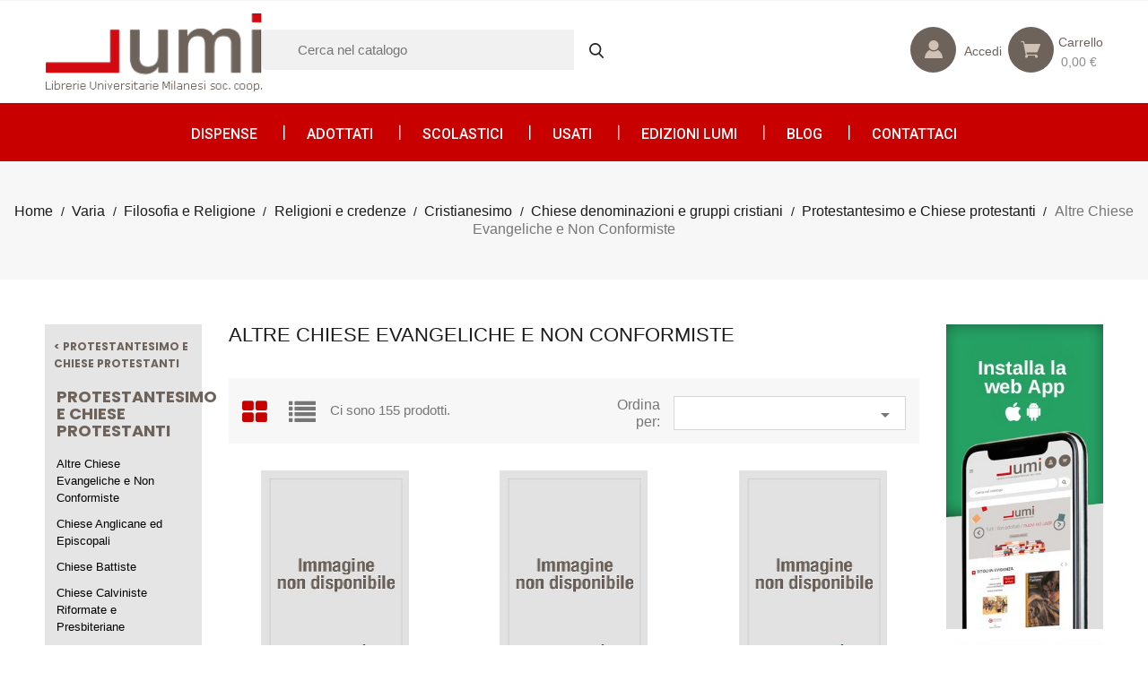

--- FILE ---
content_type: text/html; charset=utf-8
request_url: https://www.librerielumi.it/1818-altre-chiese-evangeliche-e-non-conformiste
body_size: 16932
content:
<!doctype html>
<html lang="it">

  <head>
    
      
<meta charset="utf-8">


<meta http-equiv="x-ua-compatible" content="ie=edge">



  <title>Altre Chiese Evangeliche e Non Conformiste</title>


<script data-keepinline="true">
    var ajaxGetProductUrl = '//www.librerielumi.it/module/cdc_googletagmanager/async';
    var ajaxShippingEvent = 1;
    var ajaxPaymentEvent = 1;

/* datalayer */
dataLayer = window.dataLayer || [];
    let cdcDatalayer = {"pageCategory":"category","event":"view_item_list","ecommerce":{"currency":"EUR","items":[{"item_name":"Il movimento valdese e le religioni evangeliche","item_id":"1714715","price":"18.9","item_category":"Varia","item_category2":"Filosofia e Religione","item_category3":"Religioni e credenze","item_category4":"Cristianesimo","item_list_name":"Altre Chiese Evangeliche e Non Conformiste","item_list_id":"cat_1818","index":1,"quantity":1},{"item_name":"Relazioni Un groviglio che vale la pena acreare","item_id":"1537285","price":"13.5","item_category":"Varia","item_category2":"Filosofia e Religione","item_category3":"Religioni e credenze","item_category4":"Cristianesimo","item_list_name":"Altre Chiese Evangeliche e Non Conformiste","item_list_id":"cat_1818","index":2,"quantity":1},{"item_name":"Tecniche di persuasione tra i Testimoni di Geova Viaggio alla scoperta di come e perche le persone finiscono per aderire al g","item_id":"1652215","price":"12.39","item_category":"Varia","item_category2":"Filosofia e Religione","item_category3":"Religioni e credenze","item_category4":"Cristianesimo","item_list_name":"Altre Chiese Evangeliche e Non Conformiste","item_list_id":"cat_1818","index":3,"quantity":1},{"item_name":"I testimoni di Geova","item_id":"1651669","price":"18.08","item_category":"Varia","item_category2":"Filosofia e Religione","item_category3":"Religioni e credenze","item_category4":"Cristianesimo","item_list_name":"Altre Chiese Evangeliche e Non Conformiste","item_list_id":"cat_1818","index":4,"quantity":1},{"item_name":"Appunti sui Testimoni di Geova e sulla spiritualita","item_id":"1577044","price":"14","item_category":"Varia","item_category2":"Filosofia e Religione","item_category3":"Religioni e credenze","item_category4":"Cristianesimo","item_list_name":"Altre Chiese Evangeliche e Non Conformiste","item_list_id":"cat_1818","index":5,"quantity":1},{"item_name":"Cento anni e oltre La testimonianza evangelica a Mombercelli","item_id":"1512642","price":"12","item_category":"Varia","item_category2":"Filosofia e Religione","item_category3":"Religioni e credenze","item_category4":"Cristianesimo","item_list_name":"Altre Chiese Evangeliche e Non Conformiste","item_list_id":"cat_1818","index":6,"quantity":1},{"item_name":"La politica secondo la Bibbia Le indicazioni delle Scritture per un approccio cristiano alla vita pubblica","item_id":"1511342","price":"16","item_category":"Varia","item_category2":"Filosofia e Religione","item_category3":"Religioni e credenze","item_category4":"Cristianesimo","item_list_name":"Altre Chiese Evangeliche e Non Conformiste","item_list_id":"cat_1818","index":7,"quantity":1},{"item_name":"Risurrezione spirituale","item_id":"1495826","price":"3.5","item_category":"Varia","item_category2":"Filosofia e Religione","item_category3":"Religioni e credenze","item_category4":"Cristianesimo","item_list_name":"Altre Chiese Evangeliche e Non Conformiste","item_list_id":"cat_1818","index":8,"quantity":1},{"item_name":"Finalmente guarita","item_id":"1495818","price":"3.5","item_category":"Varia","item_category2":"Filosofia e Religione","item_category3":"Religioni e credenze","item_category4":"Cristianesimo","item_list_name":"Altre Chiese Evangeliche e Non Conformiste","item_list_id":"cat_1818","index":9,"quantity":1},{"item_name":"Hai sbagliato strada, Giona","item_id":"1495817","price":"6","item_category":"Varia","item_category2":"Filosofia e Religione","item_category3":"Religioni e credenze","item_category4":"Cristianesimo","item_list_name":"Altre Chiese Evangeliche e Non Conformiste","item_list_id":"cat_1818","index":10,"quantity":1},{"item_name":"Il deserto diventera delizia","item_id":"1495814","price":"7","item_category":"Varia","item_category2":"Filosofia e Religione","item_category3":"Religioni e credenze","item_category4":"Cristianesimo","item_list_name":"Altre Chiese Evangeliche e Non Conformiste","item_list_id":"cat_1818","index":11,"quantity":1},{"item_name":"George Whitefield L'evangelista del grande risveglio del diciottesimo secolo","item_id":"1493366","price":"16","item_category":"Varia","item_category2":"Filosofia e Religione","item_category3":"Religioni e credenze","item_category4":"Cristianesimo","item_list_name":"Altre Chiese Evangeliche e Non Conformiste","item_list_id":"cat_1818","index":12,"quantity":1},{"item_name":"The victorious church of the end time The 21st century believer and the next move of god","item_id":"1475866","price":"10.99","item_category":"Varia","item_category2":"Filosofia e Religione","item_category3":"Religioni e credenze","item_category4":"Cristianesimo","item_list_name":"Altre Chiese Evangeliche e Non Conformiste","item_list_id":"cat_1818","index":13,"quantity":1},{"item_name":"Tutta la Chiesa deve portare tutto il Vangelo a tutto il mondo Un commento al Patto di Losanna","item_id":"1468666","price":"7","item_category":"Varia","item_category2":"Filosofia e Religione","item_category3":"Religioni e credenze","item_category4":"Cristianesimo","item_list_name":"Altre Chiese Evangeliche e Non Conformiste","item_list_id":"cat_1818","index":14,"quantity":1},{"item_name":"Crisi di coscienza Fedelta a Dio o alla propria religione?","item_id":"1022398","price":"47.7","item_category":"Varia","item_category2":"Filosofia e Religione","item_category3":"Religioni e credenze","item_category4":"Cristianesimo","item_list_name":"Altre Chiese Evangeliche e Non Conformiste","item_list_id":"cat_1818","index":15,"quantity":1},{"item_name":"La cospirazione dell'erba piu verde","item_id":"1291161","price":"7","item_category":"Varia","item_category2":"Filosofia e Religione","item_category3":"Religioni e credenze","item_category4":"Cristianesimo","item_list_name":"Altre Chiese Evangeliche e Non Conformiste","item_list_id":"cat_1818","index":16,"quantity":1},{"item_name":"Beyind bereavement The ministry and power of the widow in the church","item_id":"1270652","price":"10.99","item_category":"Varia","item_category2":"Filosofia e Religione","item_category3":"Religioni e credenze","item_category4":"Cristianesimo","item_list_name":"Altre Chiese Evangeliche e Non Conformiste","item_list_id":"cat_1818","index":17,"quantity":1},{"item_name":"Piccola enciclopedia storica sui Testimoni di Geova Vol 1: Il giorno delle piccole grandi cose 1891-1924","item_id":"1263793","price":"17","item_category":"Varia","item_category2":"Filosofia e Religione","item_category3":"Religioni e credenze","item_category4":"Cristianesimo","item_list_name":"Altre Chiese Evangeliche e Non Conformiste","item_list_id":"cat_1818","index":18,"quantity":1},{"item_name":"Fede in cammino La mia vita di servizio gioioso con i Testimoni di Geova","item_id":"1263786","price":"10","item_category":"Varia","item_category2":"Filosofia e Religione","item_category3":"Religioni e credenze","item_category4":"Cristianesimo","item_list_name":"Altre Chiese Evangeliche e Non Conformiste","item_list_id":"cat_1818","index":19,"quantity":1},{"item_name":"I testimoni di Geova e la tradizione della Bibbia Una risposta alla critica di Valerio Polidori","item_id":"1263778","price":"21","item_category":"Varia","item_category2":"Filosofia e Religione","item_category3":"Religioni e credenze","item_category4":"Cristianesimo","item_list_name":"Altre Chiese Evangeliche e Non Conformiste","item_list_id":"cat_1818","index":20,"quantity":1},{"item_name":"Al di la dei mulini a vento Crimini compiuti in nome di Dio","item_id":"1263773","price":"15","item_category":"Varia","item_category2":"Filosofia e Religione","item_category3":"Religioni e credenze","item_category4":"Cristianesimo","item_list_name":"Altre Chiese Evangeliche e Non Conformiste","item_list_id":"cat_1818","index":21,"quantity":1},{"item_name":"In difesa dei testimoni di Geova Una risposta a studiosi e critici","item_id":"1263772","price":"15","item_category":"Varia","item_category2":"Filosofia e Religione","item_category3":"Religioni e credenze","item_category4":"Cristianesimo","item_list_name":"Altre Chiese Evangeliche e Non Conformiste","item_list_id":"cat_1818","index":22,"quantity":1},{"item_name":"La traduzione del nuovo mondo Manipolata o tradotta fedelmente? Con CD-ROM","item_id":"1263770","price":"21","item_category":"Varia","item_category2":"Filosofia e Religione","item_category3":"Religioni e credenze","item_category4":"Cristianesimo","item_list_name":"Altre Chiese Evangeliche e Non Conformiste","item_list_id":"cat_1818","index":23,"quantity":1},{"item_name":"Il diluvio universale tra mito e scienza","item_id":"1263768","price":"12","item_category":"Varia","item_category2":"Filosofia e Religione","item_category3":"Religioni e credenze","item_category4":"Cristianesimo","item_list_name":"Altre Chiese Evangeliche e Non Conformiste","item_list_id":"cat_1818","index":24,"quantity":1}]},"userLogged":0,"userId":"guest_27017515","google_tag_params":{"ecomm_pagetype":"category","ecomm_category":"Altre Chiese Evangeliche e Non Conformiste"}};
    dataLayer.push(cdcDatalayer);

/* call to GTM Tag */
(function(w,d,s,l,i){w[l]=w[l]||[];w[l].push({'gtm.start':
new Date().getTime(),event:'gtm.js'});var f=d.getElementsByTagName(s)[0],
j=d.createElement(s),dl=l!='dataLayer'?'&l='+l:'';j.async=true;j.src=
'https://www.googletagmanager.com/gtm.js?id='+i+dl;f.parentNode.insertBefore(j,f);
})(window,document,'script','dataLayer','GTM-T4WLPJP');

/* async call to avoid cache system for dynamic data */
dataLayer.push({
  'event': 'datalayer_ready'
});
</script>
	<meta name="description" content="">
	<meta name="keywords" content="">
	
							<link rel="canonical" href="https://www.librerielumi.it/1818-altre-chiese-evangeliche-e-non-conformiste">
										


<meta name="viewport" content="width=device-width, initial-scale=1">

<link href="https://fonts.googleapis.com/css?family=Poppins:100,100i,200,200i,300,300i,400,400i,500,500i,600,600i,700,700i,800,800i,900,900i" rel="stylesheet"> 
<link href="https://fonts.googleapis.com/css?family=Roboto:400,500,500i,700&display=swap" rel="stylesheet">

<link rel="icon" type="image/vnd.microsoft.icon" href="https://www.librerielumi.it/img/favicon.ico?1623311105">
<link rel="shortcut icon" type="image/x-icon" href="https://www.librerielumi.it/img/favicon.ico?1623311105">


    <link rel="stylesheet" href="https://www.librerielumi.it/themes/PRS913/assets/css/theme.css" type="text/css" media="all">
  <link rel="stylesheet" href="https://www.librerielumi.it/themes/PRS913/assets/css/owl.carousel.css" type="text/css" media="all">
  <link rel="stylesheet" href="https://www.librerielumi.it/modules/ps_socialfollow/views/css/ps_socialfollow.css" type="text/css" media="all">
  <link rel="stylesheet" href="https://www.librerielumi.it/themes/PRS913/modules/ps_searchbar/ps_searchbar.css" type="text/css" media="all">
  <link rel="stylesheet" href="https://www.librerielumi.it/modules/paypal/views/css/paypal_fo.css" type="text/css" media="all">
  <link rel="stylesheet" href="https://www.librerielumi.it/modules/ttslideshows/views/css/nivo-slider/nivo-slider.css" type="text/css" media="all">
  <link rel="stylesheet" href="https://www.librerielumi.it/modules/ybc_blog/views/css/slick.css" type="text/css" media="all">
  <link rel="stylesheet" href="https://www.librerielumi.it/modules/ybc_blog/views/css/prettyPhoto.css" type="text/css" media="all">
  <link rel="stylesheet" href="https://www.librerielumi.it/modules/ybc_blog/views/css/material-icons.css" type="text/css" media="all">
  <link rel="stylesheet" href="https://www.librerielumi.it/modules/ybc_blog/views/css/owl.carousel.css" type="text/css" media="all">
  <link rel="stylesheet" href="https://www.librerielumi.it/modules/ybc_blog/views/css/owl.theme.css" type="text/css" media="all">
  <link rel="stylesheet" href="https://www.librerielumi.it/modules/ybc_blog/views/css/owl.transitions.css" type="text/css" media="all">
  <link rel="stylesheet" href="https://www.librerielumi.it/themes/PRS913/modules/ybc_blog/views/css/blog.css" type="text/css" media="all">
  <link rel="stylesheet" href="https://www.librerielumi.it/modules/ybc_blog/views/css/custom.css" type="text/css" media="all">
  <link rel="stylesheet" href="https://www.librerielumi.it/themes/PRS913/modules/tt_fourcategoryproducts/views/css/tt_fourcategoryproducts.css" type="text/css" media="all">
  <link rel="stylesheet" href="https://www.librerielumi.it/modules/tt_fourcategoryproducts/views/css/animate.delay.css" type="text/css" media="all">
  <link rel="stylesheet" href="https://www.librerielumi.it/modules/tt_fourcategoryproducts/views/css/animate.min.css" type="text/css" media="all">
  <link rel="stylesheet" href="https://www.librerielumi.it/themes/PRS913/modules/productcomments/views/css/productcomments.css" type="text/css" media="all">
  <link rel="stylesheet" href="https://www.librerielumi.it/js/jquery/ui/themes/base/minified/jquery-ui.min.css" type="text/css" media="all">
  <link rel="stylesheet" href="https://www.librerielumi.it/js/jquery/ui/themes/base/minified/jquery.ui.theme.min.css" type="text/css" media="all">
  <link rel="stylesheet" href="https://www.librerielumi.it/modules/wkpwa/views/css/wkFrontPwa.css" type="text/css" media="all">
  <link rel="stylesheet" href="https://www.librerielumi.it/themes/PRS913/assets/css/custom.css" type="text/css" media="all">




  

  <script type="text/javascript">
        var TTSLIDESHOW_EFFECT = 1;
        var TTSLIDESHOW_NAV = 1;
        var TTSLIDESHOW_PAGI = 1;
        var TTSLIDESHOW_SPEED = 5000;
        var WK_PWA_APP_PUBLIC_SERVER_KEY = "BPz5XKrDDlBbsH3gEbALE_cGJ4VEfmVw-qMamoVN6P5W5MMDbT-YT2EsWchvOsLH3LiPol2Pq6v8051CDiQAox8";
        var WK_PWA_PUSH_NOTIFICATION_ENABLE = 1;
        var appOffline = "Nessuna connessione";
        var appOnline = "Collegato";
        var clientTokenUrl = "https:\/\/www.librerielumi.it\/module\/wkpwa\/clientnotificationtoken";
        var custom_prompt_desktop = 0;
        var custom_prompt_lifetime = "1";
        var custom_prompt_mobile = 1;
        var prestashop = {"cart":{"products":[],"totals":{"total":{"type":"total","label":"Totale","amount":0,"value":"0,00\u00a0\u20ac"},"total_including_tax":{"type":"total","label":"TOTALE","amount":0,"value":"0,00\u00a0\u20ac"},"total_excluding_tax":{"type":"total","label":"Totale (tasse escl.)","amount":0,"value":"0,00\u00a0\u20ac"}},"subtotals":{"products":{"type":"products","label":"Totale parziale","amount":0,"value":"0,00\u00a0\u20ac"},"discounts":null,"shipping":{"type":"shipping","label":"Spedizione","amount":0,"value":""},"tax":null},"products_count":0,"summary_string":"0 articoli","vouchers":{"allowed":1,"added":[]},"discounts":[],"minimalPurchase":0,"minimalPurchaseRequired":""},"currency":{"id":1,"name":"Euro","iso_code":"EUR","iso_code_num":"978","sign":"\u20ac"},"customer":{"lastname":null,"firstname":null,"email":null,"birthday":null,"newsletter":null,"newsletter_date_add":null,"optin":null,"website":null,"company":null,"siret":null,"ape":null,"is_logged":false,"gender":{"type":null,"name":null},"addresses":[]},"language":{"name":"Italiano (Italian)","iso_code":"it","locale":"it-IT","language_code":"it","is_rtl":"0","date_format_lite":"d\/m\/Y","date_format_full":"d\/m\/Y H:i:s","id":1},"page":{"title":"","canonical":"https:\/\/www.librerielumi.it\/1818-altre-chiese-evangeliche-e-non-conformiste","meta":{"title":"Altre Chiese Evangeliche e Non Conformiste","description":"","keywords":"","robots":"index"},"page_name":"category","body_classes":{"lang-it":true,"lang-rtl":false,"country-IT":true,"currency-EUR":true,"layout-both-columns":true,"page-category":true,"tax-display-enabled":true,"category-id-1818":true,"category-Altre Chiese Evangeliche e Non Conformiste":true,"category-id-parent-1807":true,"category-depth-level-8":true},"admin_notifications":[]},"shop":{"name":" Librerie LUMI","logo":"https:\/\/www.librerielumi.it\/img\/librerie-lumi-logo-1623310833.jpg","stores_icon":"https:\/\/www.librerielumi.it\/img\/logo_stores.png","favicon":"https:\/\/www.librerielumi.it\/img\/favicon.ico"},"urls":{"base_url":"https:\/\/www.librerielumi.it\/","current_url":"https:\/\/www.librerielumi.it\/1818-altre-chiese-evangeliche-e-non-conformiste","shop_domain_url":"https:\/\/www.librerielumi.it","img_ps_url":"https:\/\/www.librerielumi.it\/img\/","img_cat_url":"https:\/\/www.librerielumi.it\/img\/c\/","img_lang_url":"https:\/\/www.librerielumi.it\/img\/l\/","img_prod_url":"https:\/\/www.librerielumi.it\/img\/p\/","img_manu_url":"https:\/\/www.librerielumi.it\/img\/m\/","img_sup_url":"https:\/\/www.librerielumi.it\/img\/su\/","img_ship_url":"https:\/\/www.librerielumi.it\/img\/s\/","img_store_url":"https:\/\/www.librerielumi.it\/img\/st\/","img_col_url":"https:\/\/www.librerielumi.it\/img\/co\/","img_url":"https:\/\/www.librerielumi.it\/themes\/PRS913\/assets\/img\/","css_url":"https:\/\/www.librerielumi.it\/themes\/PRS913\/assets\/css\/","js_url":"https:\/\/www.librerielumi.it\/themes\/PRS913\/assets\/js\/","pic_url":"https:\/\/www.librerielumi.it\/upload\/","pages":{"address":"https:\/\/www.librerielumi.it\/indirizzo","addresses":"https:\/\/www.librerielumi.it\/indirizzi","authentication":"https:\/\/www.librerielumi.it\/login","cart":"https:\/\/www.librerielumi.it\/carrello","category":"https:\/\/www.librerielumi.it\/index.php?controller=category","cms":"https:\/\/www.librerielumi.it\/index.php?controller=cms","contact":"https:\/\/www.librerielumi.it\/contattaci","discount":"https:\/\/www.librerielumi.it\/buoni-sconto","guest_tracking":"https:\/\/www.librerielumi.it\/tracciatura-ospite","history":"https:\/\/www.librerielumi.it\/cronologia-ordini","identity":"https:\/\/www.librerielumi.it\/dati-personali","index":"https:\/\/www.librerielumi.it\/","my_account":"https:\/\/www.librerielumi.it\/account","order_confirmation":"https:\/\/www.librerielumi.it\/conferma-ordine","order_detail":"https:\/\/www.librerielumi.it\/index.php?controller=order-detail","order_follow":"https:\/\/www.librerielumi.it\/segui-ordine","order":"https:\/\/www.librerielumi.it\/ordine","order_return":"https:\/\/www.librerielumi.it\/index.php?controller=order-return","order_slip":"https:\/\/www.librerielumi.it\/buono-ordine","pagenotfound":"https:\/\/www.librerielumi.it\/pagina-non-trovata","password":"https:\/\/www.librerielumi.it\/recupero-password","pdf_invoice":"https:\/\/www.librerielumi.it\/index.php?controller=pdf-invoice","pdf_order_return":"https:\/\/www.librerielumi.it\/index.php?controller=pdf-order-return","pdf_order_slip":"https:\/\/www.librerielumi.it\/index.php?controller=pdf-order-slip","prices_drop":"https:\/\/www.librerielumi.it\/offerte","product":"https:\/\/www.librerielumi.it\/index.php?controller=product","search":"https:\/\/www.librerielumi.it\/ricerca","sitemap":"https:\/\/www.librerielumi.it\/Mappa del sito","stores":"https:\/\/www.librerielumi.it\/negozi","supplier":"https:\/\/www.librerielumi.it\/fornitori","register":"https:\/\/www.librerielumi.it\/login?create_account=1","order_login":"https:\/\/www.librerielumi.it\/ordine?login=1"},"alternative_langs":[],"theme_assets":"\/themes\/PRS913\/assets\/","actions":{"logout":"https:\/\/www.librerielumi.it\/?mylogout="},"no_picture_image":{"bySize":{"small_default":{"url":"https:\/\/www.librerielumi.it\/img\/p\/it-default-small_default.jpg","width":98,"height":98},"homecategory_default":{"url":"https:\/\/www.librerielumi.it\/img\/p\/it-default-homecategory_default.jpg","width":100,"height":100},"cart_default":{"url":"https:\/\/www.librerielumi.it\/img\/p\/it-default-cart_default.jpg","width":125,"height":125},"home_default":{"url":"https:\/\/www.librerielumi.it\/img\/p\/it-default-home_default.jpg","width":155,"height":236},"medium_default":{"url":"https:\/\/www.librerielumi.it\/img\/p\/it-default-medium_default.jpg","width":200,"height":200},"large_default":{"url":"https:\/\/www.librerielumi.it\/img\/p\/it-default-large_default.jpg","width":200,"height":317}},"small":{"url":"https:\/\/www.librerielumi.it\/img\/p\/it-default-small_default.jpg","width":98,"height":98},"medium":{"url":"https:\/\/www.librerielumi.it\/img\/p\/it-default-home_default.jpg","width":155,"height":236},"large":{"url":"https:\/\/www.librerielumi.it\/img\/p\/it-default-large_default.jpg","width":200,"height":317},"legend":""}},"configuration":{"display_taxes_label":true,"display_prices_tax_incl":true,"is_catalog":false,"show_prices":true,"opt_in":{"partner":false},"quantity_discount":{"type":"discount","label":"Sconto unit\u00e0"},"voucher_enabled":1,"return_enabled":0},"field_required":[],"breadcrumb":{"links":[{"title":"Home","url":"https:\/\/www.librerielumi.it\/"},{"title":"Varia","url":"https:\/\/www.librerielumi.it\/3-varia"},{"title":"Filosofia e Religione","url":"https:\/\/www.librerielumi.it\/71-filosofia-e-religione"},{"title":"Religioni e credenze","url":"https:\/\/www.librerielumi.it\/1734-religioni-e-credenze"},{"title":"Cristianesimo","url":"https:\/\/www.librerielumi.it\/1764-cristianesimo"},{"title":"Chiese denominazioni e gruppi cristiani","url":"https:\/\/www.librerielumi.it\/1802-chiese-denominazioni-e-gruppi-cristiani"},{"title":"Protestantesimo e Chiese protestanti","url":"https:\/\/www.librerielumi.it\/1807-protestantesimo-e-chiese-protestanti"},{"title":"Altre Chiese Evangeliche e Non Conformiste","url":"https:\/\/www.librerielumi.it\/1818-altre-chiese-evangeliche-e-non-conformiste"}],"count":8},"link":{"protocol_link":"https:\/\/","protocol_content":"https:\/\/"},"time":1765429500,"static_token":"d4a6cecc8052f669e694a96bc6055d74","token":"76a4aaa9afde2b3224074b67a1ed28bc","debug":false};
        var psemailsubscription_subscription = "https:\/\/www.librerielumi.it\/module\/ps_emailsubscription\/subscription";
        var serviceWorkerPath = "https:\/\/www.librerielumi.it\/wk-service-worker.js";
      </script>



  <script type="text/javascript">
var _iub = _iub || [];
_iub.csConfiguration = {"askConsentAtCookiePolicyUpdate":true,"floatingPreferencesButtonDisplay":"anchored-bottom-left","perPurposeConsent":true,"siteId":2304249,"cookiePolicyId":95787548,"lang":"it","banner":{"acceptButtonCaptionColor":"white","acceptButtonColor":"#bb0005","acceptButtonDisplay":true,"backgroundColor":"#dfdfdf","closeButtonRejects":true,"customizeButtonCaptionColor":"white","customizeButtonColor":"rgba(88.08, 79.15, 71.21, 0.45)","customizeButtonDisplay":true,"explicitWithdrawal":true,"listPurposes":true,"position":"float-bottom-right","rejectButtonCaptionColor":"white","rejectButtonColor":"#bb0005","rejectButtonDisplay":true,"textColor":"#7e7e7e"}};
</script>
<script type="text/javascript" src="//cs.iubenda.com/sync/2304249.js"></script>
<script type="text/javascript" src="//cdn.iubenda.com/cs/iubenda_cs.js" charset="UTF-8" async></script>
			<script type='text/javascript'>
				var iCallback = function(){};

				if('callback' in _iub.csConfiguration) {
					if('onConsentGiven' in _iub.csConfiguration.callback) iCallback = _iub.csConfiguration.callback.onConsentGiven;

					_iub.csConfiguration.callback.onConsentGiven = function() {
						iCallback();

						jQuery('noscript._no_script_iub').each(function (a, b) { var el = jQuery(b); el.after(el.html()); });
					};
				};
			</script>   
<script type="text/javascript">
var unlike_text ="Non mi piace questo post";
var like_text ="Piace questo post";
var baseAdminDir ='//';
var ybc_blog_product_category ='1818';
var ybc_blog_polls_g_recaptcha = false;
</script>
 

<meta name="mobile-web-app-capable" content="yes" />
<meta name="application-name" content=" Librerie LUMI" />
<meta name="theme-color" content="#595049" />

<!-- Add to home screen for Safari on iOS -->
<meta name="apple-mobile-web-app-capable" content="yes" />
<meta name="apple-mobile-web-app-status-bar-style" content="#595049" />
<meta name="apple-mobile-web-app-title" content=" Librerie LUMI" />
<link
      rel="apple-touch-icon"
      sizes="180x180"
      href="/modules/wkpwa/views/img/appIcon/wk-pwa-logo_1-180x180.png"
/>
<link
      rel="apple-touch-startup-image"
      media="screen and (device-width: 320px) and (device-height: 568px) and (-webkit-device-pixel-ratio: 2) and (orientation: landscape)"
      href="/modules/wkpwa/views/img/appIcon/wk-pwa-logo_1-1136x640.png"
    />
    <link
      rel="apple-touch-startup-image"
      media="screen and (device-width: 375px) and (device-height: 812px) and (-webkit-device-pixel-ratio: 3) and (orientation: landscape)"
      href="/modules/wkpwa/views/img/appIcon/wk-pwa-logo_1-2436x1125.png"
    />
    <link
      rel="apple-touch-startup-image"
      media="screen and (device-width: 414px) and (device-height: 896px) and (-webkit-device-pixel-ratio: 2) and (orientation: landscape)"
      href="/modules/wkpwa/views/img/appIcon/wk-pwa-logo_1-1792x828.png"
    />
    <link
      rel="apple-touch-startup-image"
      media="screen and (device-width: 414px) and (device-height: 896px) and (-webkit-device-pixel-ratio: 2) and (orientation: portrait)"
      href="/modules/wkpwa/views/img/appIcon/wk-pwa-logo_1-828x1792.png"
    />
    <link
      rel="apple-touch-startup-image"
      media="screen and (device-width: 375px) and (device-height: 667px) and (-webkit-device-pixel-ratio: 2) and (orientation: landscape)"
      href="/modules/wkpwa/views/img/appIcon/wk-pwa-logo_1-1334x750.png"
    />
    <link
      rel="apple-touch-startup-image"
      media="screen and (device-width: 414px) and (device-height: 896px) and (-webkit-device-pixel-ratio: 3) and (orientation: portrait)"
      href="/modules/wkpwa/views/img/appIcon/wk-pwa-logo_1-1242x2688.png"
    />
    <link
      rel="apple-touch-startup-image"
      media="screen and (device-width: 414px) and (device-height: 736px) and (-webkit-device-pixel-ratio: 3) and (orientation: landscape)"
      href="/modules/wkpwa/views/img/appIcon/wk-pwa-logo_1-2208x1242.png"
    />
    <link
      rel="apple-touch-startup-image"
      media="screen and (device-width: 375px) and (device-height: 812px) and (-webkit-device-pixel-ratio: 3) and (orientation: portrait)"
      href="/modules/wkpwa/views/img/appIcon/wk-pwa-logo_1-1125x2436.png"
    />
    <link
      rel="apple-touch-startup-image"
      media="screen and (device-width: 414px) and (device-height: 736px) and (-webkit-device-pixel-ratio: 3) and (orientation: portrait)"
      href="/modules/wkpwa/views/img/appIcon/wk-pwa-logo_1-1242x2208.png"
    />
    <link
      rel="apple-touch-startup-image"
      media="screen and (device-width: 1024px) and (device-height: 1366px) and (-webkit-device-pixel-ratio: 2) and (orientation: landscape)"
      href="/modules/wkpwa/views/img/appIcon/wk-pwa-logo_1-2732x2048.png"
    />
    <link
      rel="apple-touch-startup-image"
      media="screen and (device-width: 414px) and (device-height: 896px) and (-webkit-device-pixel-ratio: 3) and (orientation: landscape)"
      href="/modules/wkpwa/views/img/appIcon/wk-pwa-logo_1-2688x1242.png"
    />
    <link
      rel="apple-touch-startup-image"
      media="screen and (device-width: 834px) and (device-height: 1112px) and (-webkit-device-pixel-ratio: 2) and (orientation: landscape)"
      href="/modules/wkpwa/views/img/appIcon/wk-pwa-logo_1-2224x1668.png"
    />
    <link
      rel="apple-touch-startup-image"
      media="screen and (device-width: 375px) and (device-height: 667px) and (-webkit-device-pixel-ratio: 2) and (orientation: portrait)"
      href="/modules/wkpwa/views/img/appIcon/wk-pwa-logo_1-750x1334.png"
    />
    <link
      rel="apple-touch-startup-image"
      media="screen and (device-width: 1024px) and (device-height: 1366px) and (-webkit-device-pixel-ratio: 2) and (orientation: portrait)"
      href="/modules/wkpwa/views/img/appIcon/wk-pwa-logo_1-2048x2732.png"
    />
    <link
      rel="apple-touch-startup-image"
      media="screen and (device-width: 834px) and (device-height: 1194px) and (-webkit-device-pixel-ratio: 2) and (orientation: landscape)"
      href="/modules/wkpwa/views/img/appIcon/wk-pwa-logo_1-2388x1668.png"
    />
    <link
      rel="apple-touch-startup-image"
      media="screen and (device-width: 834px) and (device-height: 1112px) and (-webkit-device-pixel-ratio: 2) and (orientation: portrait)"
      href="/modules/wkpwa/views/img/appIcon/wk-pwa-logo_1-1668x2224.png"
    />
    <link
      rel="apple-touch-startup-image"
      media="screen and (device-width: 320px) and (device-height: 568px) and (-webkit-device-pixel-ratio: 2) and (orientation: portrait)"
      href="/modules/wkpwa/views/img/appIcon/wk-pwa-logo_1-640x1136.png"
    />
    <link
      rel="apple-touch-startup-image"
      media="screen and (device-width: 834px) and (device-height: 1194px) and (-webkit-device-pixel-ratio: 2) and (orientation: portrait)"
      href="/modules/wkpwa/views/img/appIcon/wk-pwa-logo_1-1668x2388.png"
    />
    <link
      rel="apple-touch-startup-image"
      media="screen and (device-width: 768px) and (device-height: 1024px) and (-webkit-device-pixel-ratio: 2) and (orientation: landscape)"
      href="/modules/wkpwa/views/img/appIcon/wk-pwa-logo_1-2048x1536.png"
    />
    <link
      rel="apple-touch-startup-image"
      media="screen and (device-width: 768px) and (device-height: 1024px) and (-webkit-device-pixel-ratio: 2) and (orientation: portrait)"
      href="/modules/wkpwa/views/img/appIcon/wk-pwa-logo_1-1536x2048.png"
    />
    <link
      rel="apple-touch-startup-image"
      media="screen and (device-width: 390px) and (device-height: 844px) and (-webkit-device-pixel-ratio: 3) and (orientation: portrait)"
      href="/modules/wkpwa/views/img/appIcon/wk-pwa-logo_1-1170x2532.png"
    />
    <link
      rel="apple-touch-startup-image"
      media="screen and (device-width: 428px) and (device-height: 926px) and (-webkit-device-pixel-ratio: 3) and (orientation: portrait)"
      href="/modules/wkpwa/views/img/appIcon/wk-pwa-logo_1-1284x2778.png"
    />
    <link
      rel="apple-touch-startup-image"
      media="screen and (device-width: 430px) and (device-height: 932px) and (-webkit-device-pixel-ratio: 3) and (orientation: portrait)"
      href="/modules/wkpwa/views/img/appIcon/wk-pwa-logo_1-1290x2796.png"
    />
    <link
      rel="apple-touch-startup-image"
      media="screen and (device-width: 430px) and (device-height: 932px) and (-webkit-device-pixel-ratio: 3) and (orientation: portrait)"
      href="/modules/wkpwa/views/img/appIcon/wk-pwa-logo_1-1290x2796.png"
    />
    <link
      rel="apple-touch-startup-image"
      media="screen and (device-width: 393px) and (device-height: 852px) and (-webkit-device-pixel-ratio: 3) and (orientation: portrait)"
      href="/modules/wkpwa/views/img/appIcon/wk-pwa-logo_1-1179x2556.png"
    />
    <link
      rel="apple-touch-startup-image"
      media="screen and (device-width: 428px) and (device-height: 926px) and (-webkit-device-pixel-ratio: 3) and (orientation: portrait)"
      href="/modules/wkpwa/views/img/appIcon/wk-pwa-logo_1-1284x2778.png"
    />
<!-- Tile Icon for Windows -->
<meta name="msapplication-TileImage" content="/modules/wkpwa/views/img/appIcon/wk-pwa-favicon_1-72x72.png" />
<meta name="msapplication-TileColor" content="#595049" />
<meta name="msapplication-starturl" content="https://www.librerielumi.it/" />

    <link rel="manifest" href="/modules/wkpwa/manifest.json" />


    
  </head>

  <body id="category" class="lang-it country-it currency-eur layout-both-columns page-category tax-display-enabled category-id-1818 category-altre-chiese-evangeliche-e-non-conformiste category-id-parent-1807 category-depth-level-8">
  	<div class="preloading"></div>
    
      <!-- Google Tag Manager (noscript) -->
<noscript><iframe src="https://www.googletagmanager.com/ns.html?id=GTM-T4WLPJP"
height="0" width="0" style="display:none;visibility:hidden"></iframe></noscript>
<!-- End Google Tag Manager (noscript) -->

    

    <main>
      
              
      <header id="header">
        
           
  <div class="header-banner">
        <div style="text-align:center;">
        <div class="wk-app-btn-wrapper wk-top-btn" style="cursor:pointer;">
            <button type="button" class="btn btn-primary wk-app-button wkhide">
            Vuoi installare la nosta Web APP
            </button>
        </div>
    </div>

  </div>



  <nav class="header-nav">
    <div class="container">
        
          <div class="hidden-sm-down">
            <div class="col-md-6 col-xs-12">
              
            </div>
            <div class="col-md-6 right-nav">
                
            </div>
          </div>
          <div class="hidden-md-up text-xs-center mobile">
            <div class="float-xs-left" id="menu-icon">
              <i class="material-icons d-inline">&#xE5D2;</i>
            </div>
            <div class="float-xs-right" id="_mobile_cart"></div>
            <div class="float-xs-right" id="_mobile_user_info"></div>
            <div class="top-logo" id="_mobile_logo"></div>
            <div class="clearfix"></div>
          </div>
    </div>
  </nav>



  <div class="header-top">
        <div class="headerinner-logo container">
            <div class="row">
                <div class="hidden-sm-down" id="_desktop_logo">
                        <a href="https://www.librerielumi.it/" class="header-logo">
                          <img class="logo img-responsive" src="https://www.librerielumi.it/img/librerie-lumi-logo-1623310833.jpg" alt=" Librerie LUMI">
                        </a>
                </div>
                <div class="right-logo">
                  
                </div>
                <div class="right-btn">
                  <div id="_desktop_cart">
  <div class="blockcart cart-preview inactive" data-refresh-url="//www.librerielumi.it/module/ps_shoppingcart/ajax">
    <div class="header">
              <i class="material-icons shopping-cart">shopping_cart</i>
        <span class="hidden-sm-down">Carrello</span>
        <span id="cart_block_total" class="price ajax_block_cart_total">0,00 €</span>
        <span class="cart-products-count">0</span>
          </div>
      <div class="cart-popup">
        <ul class="cart-product">
                  </ul>
      <div class="price_content">
          <div class="cart-subtotals">
                        <div class="products price_inline">
              <span class="label">Totale parziale</span>
              <span class="value">0,00 €</span>
            </div>
                        <div class=" price_inline">
              <span class="label"></span>
              <span class="value"></span>
            </div>
                        <div class="shipping price_inline">
              <span class="label">Spedizione</span>
              <span class="value"></span>
            </div>
                        <div class=" price_inline">
              <span class="label"></span>
              <span class="value"></span>
            </div>
                      </div>
          <div class="cart-total price_inline">
            <span class="label">Totale</span>
            <span class="value">0,00 €</span>
          </div>
        </div>
        <div class="checkout">
          <a href="//www.librerielumi.it/carrello?action=show" class="btn btn-primary">checkout</a>
        </div>
      </div>

  </div>
</div><div id="_desktop_user_info">
  <div class="user-info">
     <div class="user-icon"> 
          <span class="hidden-sm-down">Accedi</span> 
          </div>
   <ul class="userinfo-toggle">
          <li>
      <a
      href="https://www.librerielumi.it/account"
      title="Log in to your customer account"
      rel="nofollow"
      >
      <!--<i class="material-icons">&#xE7FF;</i>-->
      <span class="hidden-sm-down">Accedi</span>
      </a>
      </li>
       </ul>
  </div>
</div>
                </div>
            </div>
       </div>

    <div class="header-menu">
      <div class="menu-container container">
          <!-- Block search module TOP -->
<div id="search_widget" class="search-widget" data-search-controller-url="//www.librerielumi.it/ricerca">
	<form method="get" action="//www.librerielumi.it/ricerca">
		<input type="hidden" name="controller" value="search">
		<input type="text" name="s" value="" placeholder="Cerca nel catalogo" aria-label="Cerca">
		<button type="submit">
			<i class="material-icons search">&#xE8B6;</i>
		</button>
	</form>
</div>
<!-- /Block search module TOP -->



<div class="menu js-top-menu position-static hidden-sm-down" id="_desktop_top_menu">
    
          <ul class="top-menu" id="top-menu" data-depth="0">
                    <li class="category" id="category-8">
                          <a
                class="dropdown-item"
                href="https://www.librerielumi.it/8-dispense" data-depth="0"
                              >
                                Dispense
              </a>
                          </li>
                    <li class="category" id="category-5">
                          <a
                class="dropdown-item"
                href="https://www.librerielumi.it/5-adottati" data-depth="0"
                              >
                                Adottati
              </a>
                          </li>
                    <li class="category" id="category-4">
                          <a
                class="dropdown-item"
                href="https://www.librerielumi.it/4-scolastici" data-depth="0"
                              >
                                Scolastici
              </a>
                          </li>
                    <li class="category" id="category-11">
                          <a
                class="dropdown-item"
                href="https://www.librerielumi.it/11-usati" data-depth="0"
                              >
                                Usati
              </a>
                          </li>
                    <li class="category" id="category-8367">
                          <a
                class="dropdown-item"
                href="https://www.librerielumi.it/8367-edizioni-lumi" data-depth="0"
                              >
                                Edizioni LUMI
              </a>
                          </li>
                    <li class="link" id="lnk-blog">
                          <a
                class="dropdown-item"
                href="https://www.librerielumi.it/blog" data-depth="0"
                              >
                                Blog
              </a>
                          </li>
                    <li class="link" id="lnk-contattaci">
                          <a
                class="dropdown-item"
                href="https://www.librerielumi.it/contattaci" data-depth="0"
                              >
                                CONTATTACI
              </a>
                          </li>
              </ul>
    
    <div class="clearfix"></div>
</div>
<div id="wk-loader"></div>
<div id="wk-site-connection">
    <p id="wk-connection-msg"></p>
</div>

    <div id="wk-addToHomeScreen-banner">
        <img src='/modules/wkpwa/views/img/appIcon/wk-pwa-logo_1-48x48.png'>
        <p id="wk-app-banner-msg" style='color: #E5E5E5'><span>Aggiungere</span> <span>Librerie LUMI</span> <span>alla schermata Home</span></p>
        <i class="material-icons" id="wk-app-banner-close">close</i>
    </div>
    <button type="button" class="wk-app-button" style="display:none;">Installare</button>

      </div>
    </div>
    <div class="container">
     <div id="mobile_top_menu_wrapper" class="row hidden-md-up" style="display:none;">
        <div class="js-top-menu mobile" id="_mobile_top_menu"></div>
        <div class="js-top-menu-bottom">
          <div id="_mobile_currency_selector"></div>
          <div id="_mobile_language_selector"></div>
          <div id="_mobile_contact_link"></div>
        </div>
      </div>
    </div>
  </div>
  <div class="modal" tabindex="-1" role="dialog" id="wk_custom_permission_modal" data-backdrop="false">
  <div class="modal-dialog" role="document">
    <div class="modal-content">
        <div class="modal-body">
          <div class="row">
            <div class="col-md-3">
              <!--img src="/modules/wkpwa/views/img/appIcon/wk-pwa-logo_1-72x72.png" class="img img-responsive" /-->
              <img src="https://librerielumi.it/modules/wkpwa/views/img/appIcon/wk-pwa-logo_1_1736871726.png" style="max-width: 100%;">
              <br /> <br />
            </div>
            <div class="col-md-9">
              Vorremmo inviarti notifiche per le ultime notizie e gli aggiornamenti.
            </div>
          </div>
        </div>
      <div class="modal-footer" style="text-align: left;">
        <button type="button" class="btn btn-secondary wk_permission_prompt_denied" data-dismiss="modal">No grazie</button>
        <button type="button" class="btn btn-primary wk_permission_prompt_allow" data-dismiss="modal">Permettere</button>
      </div>
    </div>
  </div>
</div>
<style>
#wk_custom_permission_modal {
    display:none;
}
</style>

        
      </header>
      
        
<aside id="notifications">
  <div class="container">
    
    
    
      </div>
</aside>
      
       
	   

    <div class="breadcumb_outer">
      <div class="breadcumb_inner">
        <div class="row">
          
              <nav data-depth="8" class="breadcrumb hidden-sm-down">
  <ol itemscope itemtype="http://schema.org/BreadcrumbList">
          
        <li itemprop="itemListElement" itemscope itemtype="http://schema.org/ListItem">
          <a itemprop="item" href="https://www.librerielumi.it/">
            <span itemprop="name">Home</span>
          </a>
          <meta itemprop="position" content="1">
        </li>
      
          
        <li itemprop="itemListElement" itemscope itemtype="http://schema.org/ListItem">
          <a itemprop="item" href="https://www.librerielumi.it/3-varia">
            <span itemprop="name">Varia</span>
          </a>
          <meta itemprop="position" content="2">
        </li>
      
          
        <li itemprop="itemListElement" itemscope itemtype="http://schema.org/ListItem">
          <a itemprop="item" href="https://www.librerielumi.it/71-filosofia-e-religione">
            <span itemprop="name">Filosofia e Religione</span>
          </a>
          <meta itemprop="position" content="3">
        </li>
      
          
        <li itemprop="itemListElement" itemscope itemtype="http://schema.org/ListItem">
          <a itemprop="item" href="https://www.librerielumi.it/1734-religioni-e-credenze">
            <span itemprop="name">Religioni e credenze</span>
          </a>
          <meta itemprop="position" content="4">
        </li>
      
          
        <li itemprop="itemListElement" itemscope itemtype="http://schema.org/ListItem">
          <a itemprop="item" href="https://www.librerielumi.it/1764-cristianesimo">
            <span itemprop="name">Cristianesimo</span>
          </a>
          <meta itemprop="position" content="5">
        </li>
      
          
        <li itemprop="itemListElement" itemscope itemtype="http://schema.org/ListItem">
          <a itemprop="item" href="https://www.librerielumi.it/1802-chiese-denominazioni-e-gruppi-cristiani">
            <span itemprop="name">Chiese denominazioni e gruppi cristiani</span>
          </a>
          <meta itemprop="position" content="6">
        </li>
      
          
        <li itemprop="itemListElement" itemscope itemtype="http://schema.org/ListItem">
          <a itemprop="item" href="https://www.librerielumi.it/1807-protestantesimo-e-chiese-protestanti">
            <span itemprop="name">Protestantesimo e Chiese protestanti</span>
          </a>
          <meta itemprop="position" content="7">
        </li>
      
          
        <li itemprop="itemListElement" itemscope itemtype="http://schema.org/ListItem">
          <a itemprop="item" href="https://www.librerielumi.it/1818-altre-chiese-evangeliche-e-non-conformiste">
            <span itemprop="name">Altre Chiese Evangeliche e Non Conformiste</span>
          </a>
          <meta itemprop="position" content="8">
        </li>
      
      </ol>
</nav>
          
        </div>
      </div>
    </div>
	  <section id="wrapper">
      
        <div class="container">
         <div class="wrapper-inner row"> 

            
              <div id="left-column" class="col-xs-12 col-sm-12 col-md-3 col-lg-3">
                                  
<div class="static-categories">
		 <div class="staticmenu">
<div class="static-categories-inner">
<h3><a href="#">in evidenza</a></h3>
<ul class="categories-menu">
<li><a href="https://www.librerielumi.it/edizioni-lumi/1796161-professionalita-attitudini-e-carriera.html">- PROFESSIONALITÀ, ATTITUDINI E CARRIERA</a></li>
<li><a href="https://www.librerielumi.it/adottati/1797019-introduction-to-accounting-and-financial.html">- INTRODUCTION TO ACCOUNTING AND FINANCIAL</a></li>
<li><a href="https://www.librerielumi.it/vetrina/1816827-cambiamenti-in-un-mondo-instabile.html">- CAMBIAMENTI IN UN MONDO INSTABILE</a></li>
<li><a href="https://www.librerielumi.it/adottati/7030-itinerari-storico-artistici.html">- ITINERARI STORICO ARTISTICI</a></li>
<li><a href="https://www.librerielumi.it/adottati/24829-introduzione-alla-grammatica-giapponese.html">- INTRODUZIONE ALLA GRAMMATICA GIAPPONESE</a></li>
<li><a href="https://www.librerielumi.it/adottati/1796954-delitto-e-castigo.html">- DELITTO E CASTIGO</a></li>
</ul>
</div>
</div>
	</div>
<div class="block_newsletter">
  
    <div class="title">

    </div>
      <div class="newstitle-inner">
        <div class="nwsletter-maintitle">Sign up</div>
        <div class="nwsletter-subtitle">NewsLetter</div>
      </div>
    <div class="newsletter_inner">
      <form action="https://www.librerielumi.it/#footer" method="post">
        <div class="row">
          <div class="col-xs-12">
            <br/>
            <div class="btn btn-primary btn-centrato" style="margin: 0;">
              <a href="https://www.librerielumi.it/login?create_account=1" title="Iscriviti" style="color:#FFFFFF">
                Iscriviti
              </a>
            </div>
            <div class="clearfix"></div>
          </div>
          <div class="col-xs-12">
                              <p>Riceverai le nostre comunicazioni e promozioni periodiche. Puoi annullare l&#039;iscrizione quando vuoi.</p>
                        </div>
        </div>
      </form>
    </div>
</div>

<div id="shipping-text">
 <div class="shipping-text-inner">
		<div class="subtitle-part subtitle-part1">
<div class="subbanner-part-maininnner1">
<div class="subicon subicon1"><span class="hide">icon</span></div>
<div class="subtitile subtitile1">Spedizioni </div>
<div class="desc desc1">veloci in tutta Italia</div>
</div>
</div>
<div class="subtitle-part subtitle-part3">
<div class="subbanner-part-maininnner3">
<div class="subicon subicon3"><span class="hide">icon</span></div>
<div class="subtitile subtitile3">InfoTel LUMI</div>
<div class="desc desc3">339.275.88.55</div>
</div>
</div>
<div class="subtitle-part subtitle-part4">
<div class="subbanner-part-maininnner4">
<div class="subicon subicon4"><span class="hide">icon</span></div>
<div class="subtitile subtitile4">Pagamenti Sicuri</div>
<div class="desc desc4">PayPal - Satispay</div>
</div>
</div>
	 </div>
</div>


 
  <div class="block-categories hidden-sm-down">
        <ul class="category-top-menu">
      <li>
        <a class="back" href="https://www.librerielumi.it/1807-protestantesimo-e-chiese-protestanti">< Protestantesimo e Chiese protestanti</a>
      </li>
    </ul>
  
    <ul class="category-top-menu">
      <li><a class="text-uppercase h6" href="https://www.librerielumi.it/1807-protestantesimo-e-chiese-protestanti">Protestantesimo e Chiese protestanti</a></li>
      <li>
  <ul class="category-sub-menu"><li data-depth="0"><a href="https://www.librerielumi.it/1818-altre-chiese-evangeliche-e-non-conformiste">Altre Chiese Evangeliche e Non Conformiste</a></li><li data-depth="0"><a href="https://www.librerielumi.it/1811-chiese-anglicane-ed-episcopali">Chiese Anglicane ed Episcopali</a></li><li data-depth="0"><a href="https://www.librerielumi.it/1812-chiese-battiste">Chiese Battiste</a></li><li data-depth="0"><a href="https://www.librerielumi.it/1813-chiese-calviniste-riformate-e-presbiteriane">Chiese Calviniste Riformate e Presbiteriane</a></li><li data-depth="0"><a href="https://www.librerielumi.it/1814-chiese-luterane">Chiese Luterane</a></li><li data-depth="0"><a href="https://www.librerielumi.it/1815-chiese-metodiste">Chiese Metodiste</a></li><li data-depth="0"><a href="https://www.librerielumi.it/1816-chiese-pentecostali">Chiese Pentecostali</a></li><li data-depth="0"><a href="https://www.librerielumi.it/1817-quaccheri-societa-religiosa-degli-amici">Quaccheri Società Religiosa degli Amici</a></li></ul></li>
    </ul>
  </div>
<section id="leftsidebar" class="leftsidebar otleftbestsellers">
  <br>
  <h3 class="main-title">Più venduti</h3>
  <div class="sidebar-products products clearfix">
		<ul id="bestsellers-grid" class="products-grid product-item">
	    	      <li class="item">
	       
<article class="product-miniature js-product-miniature" data-id-product="1818338" data-id-product-attribute="0" itemscope itemtype="http://schema.org/Product">
  <div class="thumbnail-container">
    <div class="thumbnail-inner">
		
		<div class="thumbnail-image-inner">
			
                  <a href="https://www.librerielumi.it/vetrina/1818338-sociologia-dei-consumi-teorie-e-pratiche.html" class="thumbnail product-thumbnail">
            <img
              src = "https://www.librerielumi.it/57833-small_default/sociologia-dei-consumi-teorie-e-pratiche.jpg"
              alt = "SOCIOLOGIA DEI CONSUMI..."
              data-full-size-image-url = "https://www.librerielumi.it/57833-home_default/sociologia-dei-consumi-teorie-e-pratiche.jpg"
              width="69" 
							height="98"
              itemprop="image"
            >
          </a>
							
			<!--<div class="highlighted-informations no-variants hidden-sm-down">
				  
				  <a href="#" class="quick-view" data-link-action="quickview">
					<i class="material-icons search">&#xE8B6;</i> Anteprima
				  </a>
				  
				  
									  
			</div>-->
			 
		        
		      
		</div>

	
<div class="thumbnail-sidebar-inner">	
    <div class="product-description">
      
        <h3 class="h3 product-title" itemprop="name"><a href="https://www.librerielumi.it/vetrina/1818338-sociologia-dei-consumi-teorie-e-pratiche.html">SOCIOLOGIA DEI CONSUMI  TEORIE E PRATICHE</a></h3>
        <meta itemprop="sku" content="3100000002558">
        <meta itemprop="isbn" content="3100000002558">
      

      
                  <div class="product-price-and-shipping" itemprop="offers" itemscope itemtype="https://schema.org/Offer">
           
              

              <span class="sr-only">Prezzo</span>
              <span itemprop="price" class="price">29,50 €</span>

              
              
			
				<div class="addtocart-button">
					<form action="https://www.librerielumi.it/carrello" method="post">
						<input type="hidden" name="token" value="b48295bd9e14e9971febf6e2b1412433">
						<input type="hidden" value="1818338" name="id_product">
						<input type="hidden" class="input-group form-control" value="1" name="qty" />
            <button data-button-action="add-to-cart" class="btn btn-primary"
              	
            >Aggiungi al carrello</button>
          </form>
				</div>
          </div>
              
    </div>
</div>
    <!--
      <ul class="product-flags">
              </ul>
    -->
    
	
	
	
 </div>	
  </div>
</article>

	      </li>
	    	      <li class="item">
	       
<article class="product-miniature js-product-miniature" data-id-product="1721576" data-id-product-attribute="0" itemscope itemtype="http://schema.org/Product">
  <div class="thumbnail-container">
    <div class="thumbnail-inner">
		
		<div class="thumbnail-image-inner">
			
                  <a href="https://www.librerielumi.it/dispense/1721576-sociologia-dei-consumi-21-e-22.html" class="thumbnail product-thumbnail">
            <img
              src = "https://www.librerielumi.it/34688-small_default/sociologia-dei-consumi-21-e-22.jpg"
              alt = "SOCIOLOGIA DEI CONSUMI  21-22"
              data-full-size-image-url = "https://www.librerielumi.it/34688-home_default/sociologia-dei-consumi-21-e-22.jpg"
              width="69" 
							height="98"
              itemprop="image"
            >
          </a>
							
			<!--<div class="highlighted-informations no-variants hidden-sm-down">
				  
				  <a href="#" class="quick-view" data-link-action="quickview">
					<i class="material-icons search">&#xE8B6;</i> Anteprima
				  </a>
				  
				  
									  
			</div>-->
			 
		        
		      
		</div>

	
<div class="thumbnail-sidebar-inner">	
    <div class="product-description">
      
        <h3 class="h3 product-title" itemprop="name"><a href="https://www.librerielumi.it/dispense/1721576-sociologia-dei-consumi-21-e-22.html">SOCIOLOGIA DEI CONSUMI  21-22</a></h3>
        <meta itemprop="sku" content="3000000001684">
        <meta itemprop="isbn" content="3000000001684">
      

      
                  <div class="product-price-and-shipping" itemprop="offers" itemscope itemtype="https://schema.org/Offer">
           
              

              <span class="sr-only">Prezzo</span>
              <span itemprop="price" class="price">29,50 €</span>

              
              
			
				<div class="addtocart-button">
					<form action="https://www.librerielumi.it/carrello" method="post">
						<input type="hidden" name="token" value="b48295bd9e14e9971febf6e2b1412433">
						<input type="hidden" value="1721576" name="id_product">
						<input type="hidden" class="input-group form-control" value="1" name="qty" />
            <button data-button-action="add-to-cart" class="btn btn-primary"
              	
            >Aggiungi al carrello</button>
          </form>
				</div>
          </div>
              
    </div>
</div>
    <!--
      <ul class="product-flags">
              </ul>
    -->
    
	
	
	
 </div>	
  </div>
</article>

	      </li>
	    	      <li class="item">
	       
<article class="product-miniature js-product-miniature" data-id-product="24829" data-id-product-attribute="0" itemscope itemtype="http://schema.org/Product">
  <div class="thumbnail-container">
    <div class="thumbnail-inner">
		
		<div class="thumbnail-image-inner">
			
                  <a href="https://www.librerielumi.it/adottati/24829-introduzione-alla-grammatica-giapponese.html" class="thumbnail product-thumbnail">
            <img
              src = "https://www.librerielumi.it/77-small_default/introduzione-alla-grammatica-giapponese.jpg"
              alt = "INTRODUZIONE ALLA..."
              data-full-size-image-url = "https://www.librerielumi.it/77-home_default/introduzione-alla-grammatica-giapponese.jpg"
              width="69" 
							height="98"
              itemprop="image"
            >
          </a>
							
			<!--<div class="highlighted-informations no-variants hidden-sm-down">
				  
				  <a href="#" class="quick-view" data-link-action="quickview">
					<i class="material-icons search">&#xE8B6;</i> Anteprima
				  </a>
				  
				  
									  
			</div>-->
			 
		        
		      
		</div>

	
<div class="thumbnail-sidebar-inner">	
    <div class="product-description">
      
        <h3 class="h3 product-title" itemprop="name"><a href="https://www.librerielumi.it/adottati/24829-introduzione-alla-grammatica-giapponese.html">INTRODUZIONE ALLA GRAMMATICA GIAPPONESE</a></h3>
        <meta itemprop="sku" content="9788867850600">
        <meta itemprop="isbn" content="9788867850600">
      

      
                  <div class="product-price-and-shipping" itemprop="offers" itemscope itemtype="https://schema.org/Offer">
           
              

              <span class="sr-only">Prezzo</span>
              <span itemprop="price" class="price">10,00 €</span>

              
              
			
				<div class="addtocart-button">
					<form action="https://www.librerielumi.it/carrello" method="post">
						<input type="hidden" name="token" value="b48295bd9e14e9971febf6e2b1412433">
						<input type="hidden" value="24829" name="id_product">
						<input type="hidden" class="input-group form-control" value="1" name="qty" />
            <button data-button-action="add-to-cart" class="btn btn-primary"
              	
            >Aggiungi al carrello</button>
          </form>
				</div>
          </div>
              
    </div>
</div>
    <!--
      <ul class="product-flags">
              </ul>
    -->
    
	
	
	
 </div>	
  </div>
</article>

	      </li>
	    	      <li class="item">
	       
<article class="product-miniature js-product-miniature" data-id-product="21109" data-id-product-attribute="0" itemscope itemtype="http://schema.org/Product">
  <div class="thumbnail-container">
    <div class="thumbnail-inner">
		
		<div class="thumbnail-image-inner">
			
                  <a href="https://www.librerielumi.it/adottati/21109-comunicazione-d-impresa.html" class="thumbnail product-thumbnail">
            <img
              src = "https://www.librerielumi.it/105-small_default/comunicazione-d-impresa.jpg"
              alt = "COMUNICAZIONE D&#039;IMPRESA"
              data-full-size-image-url = "https://www.librerielumi.it/105-home_default/comunicazione-d-impresa.jpg"
              width="69" 
							height="98"
              itemprop="image"
            >
          </a>
							
			<!--<div class="highlighted-informations no-variants hidden-sm-down">
				  
				  <a href="#" class="quick-view" data-link-action="quickview">
					<i class="material-icons search">&#xE8B6;</i> Anteprima
				  </a>
				  
				  
									  
			</div>-->
			 
		        
		      
		</div>

	
<div class="thumbnail-sidebar-inner">	
    <div class="product-description">
      
        <h3 class="h3 product-title" itemprop="name"><a href="https://www.librerielumi.it/adottati/21109-comunicazione-d-impresa.html">COMUNICAZIONE D&#039;IMPRESA</a></h3>
        <meta itemprop="sku" content="9788891916129">
        <meta itemprop="isbn" content="9788891916129">
      

      
                  <div class="product-price-and-shipping" itemprop="offers" itemscope itemtype="https://schema.org/Offer">
           
              

              <span class="sr-only">Prezzo</span>
              <span itemprop="price" class="price">23,00 €</span>

              
              
			
				<div class="addtocart-button">
					<form action="https://www.librerielumi.it/carrello" method="post">
						<input type="hidden" name="token" value="b48295bd9e14e9971febf6e2b1412433">
						<input type="hidden" value="21109" name="id_product">
						<input type="hidden" class="input-group form-control" value="1" name="qty" />
            <button data-button-action="add-to-cart" class="btn btn-primary"
              	
            >Aggiungi al carrello</button>
          </form>
				</div>
          </div>
              
    </div>
</div>
    <!--
      <ul class="product-flags">
              </ul>
    -->
    
	
	
	
 </div>	
  </div>
</article>

	      </li>
	        </ul>
  </div>
  <div class="clearfix">
    <a href="https://www.librerielumi.it/piu-venduti" class="btn btn-primary allproducts">Tutti i più venduti</a>
  </div>
  <br />
</section>

                              </div>
            

            
              <div id="content-wrapper" class="left-column right-column col-sm-12 col-md-6 col-lg-6">
                
  <section id="main">

    
    <div class="block-category card card-block hidden-sm-down">
      <h1 class="h1">Altre Chiese Evangeliche e Non Conformiste</h1>
      
                </div>
    <div class="text-sm-center hidden-md-up">
      <h1 class="h1">Altre Chiese Evangeliche e Non Conformiste</h1>
    </div>


    <section id="products">
      
        <div id="">
          <div class="product-toolbar"> 
            
              <div id="js-product-list-top" class="row products-selection">
  <div class="col-md-6 hidden-sm-down total-products">
    <ul class="display hidden-xs grid_list">
      <li id="grid" class="selected"><a href="#" title="Grid">Grid</a></li>
      <li id="list"><a href="#" title="List">List</a></li>
    </ul>
          <p>Ci sono 155 prodotti.</p>
      </div>
  <div class="col-md-6">
    <div class="row sort-by-row">

      
        <span class="col-sm-3 col-md-3 hidden-sm-down sort-by">Ordina per:</span>
<div class="col-sm-12 col-xs-12 col-md-9 products-sort-order dropdown">
  <button
    class="btn-unstyle select-title"
    rel="nofollow"
    data-toggle="dropdown"
    aria-haspopup="true"
    aria-expanded="false">
        <i class="material-icons float-xs-right">&#xE5C5;</i>
  </button>
  <div class="dropdown-menu">
          <a
        rel="nofollow"
        href="https://www.librerielumi.it/1818-altre-chiese-evangeliche-e-non-conformiste?order=product.position.asc"
        class="select-list js-search-link"
      >
        Rilevanza
      </a>
          <a
        rel="nofollow"
        href="https://www.librerielumi.it/1818-altre-chiese-evangeliche-e-non-conformiste?order=product.name.asc"
        class="select-list js-search-link"
      >
        Titolo, da A a Z
      </a>
          <a
        rel="nofollow"
        href="https://www.librerielumi.it/1818-altre-chiese-evangeliche-e-non-conformiste?order=product.name.desc"
        class="select-list js-search-link"
      >
        Titolo, da Z ad A
      </a>
          <a
        rel="nofollow"
        href="https://www.librerielumi.it/1818-altre-chiese-evangeliche-e-non-conformiste?order=product.price.asc"
        class="select-list js-search-link"
      >
        Prezzo, da meno caro a più caro
      </a>
          <a
        rel="nofollow"
        href="https://www.librerielumi.it/1818-altre-chiese-evangeliche-e-non-conformiste?order=product.price.desc"
        class="select-list js-search-link"
      >
        Prezzo, da più caro a meno caro
      </a>
      </div>
</div>
      

          </div>
  </div>
  <div class="col-sm-12 hidden-md-up text-xs-center showing">
    Visualizzati 1-24 su 155 articoli
  </div>
</div>
            
          </div>
        </div>
        <input type="hidden" name="carturl" id="carturl" value="https://www.librerielumi.it/carrello" />    
        <input type="hidden" name="carttoken" id="carttoken" value="d4a6cecc8052f669e694a96bc6055d74" />
        
          <div id="" class="hidden-sm-down">
            
          </div>
        

        <div id="">
          
            <div id="js-product-list">
  <div class="products row grid">
          
         
<article class="product-miniature js-product-miniature" data-id-product="1714715" data-id-product-attribute="0" itemscope itemtype="http://schema.org/Product">
 <div class="thumbnail-container">
    <div class="thumbnail-inner">
		<div class="thumbnail-image-inner">
			
									<a href="https://www.librerielumi.it/altre-chiese-evangeliche-e-non-conformiste/1714715-.html" class="thumbnail product-thumbnail">
						<img 
							src="https://www.librerielumi.it/img/p/it-default-home_default.jpg" 
							alt="Il movimento valdese e le religioni evangeliche"
							width="165" 
							height="236"
							itemprop="image"
						/>
					</a>
							
			
					<ul class="product-flags">
													<li class="product-flag out_of_stock">Non disponibile</li>
											</ul>
				
			<div class="hover-addtocart">
				<div class="highlighted-informations no-variants hidden-sm-down">
					
						<a href="#" class="quick-view" data-link-action="quickview">
							<i class="material-icons search">&#xE8B6;</i> Anteprima
						</a>
					
				</div>
			</div>
		</div>

	
	
    <div class="product-description">
		<div class="addtocart-button">
			<form action="" class="cart-form-url" method="post">
				<input type="hidden" name="token" class="cart-form-token" value="">
				<input type="hidden" value="1714715" name="id_product">
				<input type="hidden" class="input-group form-control" value="1" name="qty" />
				<button data-button-action="add-to-cart" class="btn btn-primary"
											disabled
						
				>Aggiungi al carrello</button>
			</form>
		</div>

      
        <h3 class="h3 product-title" itemprop="name"><a href="https://www.librerielumi.it/altre-chiese-evangeliche-e-non-conformiste/1714715-.html">Il movimento valdese e le religioni...</a></h3>
      
		<div class="product-desc" itemprop="description"></div>
		<meta itemprop="sku" content="9788824903219">
        <meta itemprop="isbn" content="9788824903219">
      
                  <div class="product-price-and-shipping" itemprop="offers" itemscope itemtype="https://schema.org/Offer">
              
              

              <span class="sr-only">Prezzo</span>
              <span itemprop="price" class="price">18,90 €</span>

              

            
          </div>
              
      
						

      
        
      
	 		
    </div>
    
    
</div>
  </div>
</article>
      
          
         
<article class="product-miniature js-product-miniature" data-id-product="1537285" data-id-product-attribute="0" itemscope itemtype="http://schema.org/Product">
 <div class="thumbnail-container">
    <div class="thumbnail-inner">
		<div class="thumbnail-image-inner">
			
									<a href="https://www.librerielumi.it/altre-chiese-evangeliche-e-non-conformiste/1537285-.html" class="thumbnail product-thumbnail">
						<img 
							src="https://www.librerielumi.it/img/p/it-default-home_default.jpg" 
							alt="Relazioni Un groviglio che vale la pena acreare"
							width="165" 
							height="236"
							itemprop="image"
						/>
					</a>
							
			
					<ul class="product-flags">
													<li class="product-flag out_of_stock">Non disponibile</li>
											</ul>
				
			<div class="hover-addtocart">
				<div class="highlighted-informations no-variants hidden-sm-down">
					
						<a href="#" class="quick-view" data-link-action="quickview">
							<i class="material-icons search">&#xE8B6;</i> Anteprima
						</a>
					
				</div>
			</div>
		</div>

	
	
    <div class="product-description">
		<div class="addtocart-button">
			<form action="" class="cart-form-url" method="post">
				<input type="hidden" name="token" class="cart-form-token" value="">
				<input type="hidden" value="1537285" name="id_product">
				<input type="hidden" class="input-group form-control" value="1" name="qty" />
				<button data-button-action="add-to-cart" class="btn btn-primary"
											disabled
						
				>Aggiungi al carrello</button>
			</form>
		</div>

      
        <h3 class="h3 product-title" itemprop="name"><a href="https://www.librerielumi.it/altre-chiese-evangeliche-e-non-conformiste/1537285-.html">Relazioni Un groviglio che vale la...</a></h3>
      
		<div class="product-desc" itemprop="description"></div>
		<meta itemprop="sku" content="9788898846221">
        <meta itemprop="isbn" content="9788898846221">
      
                  <div class="product-price-and-shipping" itemprop="offers" itemscope itemtype="https://schema.org/Offer">
              
              

              <span class="sr-only">Prezzo</span>
              <span itemprop="price" class="price">13,50 €</span>

              

            
          </div>
              
      
						

      
        
      
	 		
    </div>
    
    
</div>
  </div>
</article>
      
          
         
<article class="product-miniature js-product-miniature" data-id-product="1652215" data-id-product-attribute="0" itemscope itemtype="http://schema.org/Product">
 <div class="thumbnail-container">
    <div class="thumbnail-inner">
		<div class="thumbnail-image-inner">
			
									<a href="https://www.librerielumi.it/altre-chiese-evangeliche-e-non-conformiste/1652215-.html" class="thumbnail product-thumbnail">
						<img 
							src="https://www.librerielumi.it/img/p/it-default-home_default.jpg" 
							alt="Tecniche di persuasione tra i Testimoni di Geova Viaggio..."
							width="165" 
							height="236"
							itemprop="image"
						/>
					</a>
							
			
					<ul class="product-flags">
													<li class="product-flag out_of_stock">Non disponibile</li>
											</ul>
				
			<div class="hover-addtocart">
				<div class="highlighted-informations no-variants hidden-sm-down">
					
						<a href="#" class="quick-view" data-link-action="quickview">
							<i class="material-icons search">&#xE8B6;</i> Anteprima
						</a>
					
				</div>
			</div>
		</div>

	
	
    <div class="product-description">
		<div class="addtocart-button">
			<form action="" class="cart-form-url" method="post">
				<input type="hidden" name="token" class="cart-form-token" value="">
				<input type="hidden" value="1652215" name="id_product">
				<input type="hidden" class="input-group form-control" value="1" name="qty" />
				<button data-button-action="add-to-cart" class="btn btn-primary"
											disabled
						
				>Aggiungi al carrello</button>
			</form>
		</div>

      
        <h3 class="h3 product-title" itemprop="name"><a href="https://www.librerielumi.it/altre-chiese-evangeliche-e-non-conformiste/1652215-.html">Tecniche di persuasione tra i...</a></h3>
      
		<div class="product-desc" itemprop="description"></div>
		<meta itemprop="sku" content="9788820926298">
        <meta itemprop="isbn" content="9788820926298">
      
                  <div class="product-price-and-shipping" itemprop="offers" itemscope itemtype="https://schema.org/Offer">
              
              

              <span class="sr-only">Prezzo</span>
              <span itemprop="price" class="price">12,39 €</span>

              

            
          </div>
              
      
						

      
        
      
	 		
    </div>
    
    
</div>
  </div>
</article>
      
          
         
<article class="product-miniature js-product-miniature" data-id-product="1651669" data-id-product-attribute="0" itemscope itemtype="http://schema.org/Product">
 <div class="thumbnail-container">
    <div class="thumbnail-inner">
		<div class="thumbnail-image-inner">
			
									<a href="https://www.librerielumi.it/altre-chiese-evangeliche-e-non-conformiste/1651669-.html" class="thumbnail product-thumbnail">
						<img 
							src="https://www.librerielumi.it/img/p/it-default-home_default.jpg" 
							alt="I testimoni di Geova"
							width="165" 
							height="236"
							itemprop="image"
						/>
					</a>
							
			
					<ul class="product-flags">
													<li class="product-flag out_of_stock">Non disponibile</li>
											</ul>
				
			<div class="hover-addtocart">
				<div class="highlighted-informations no-variants hidden-sm-down">
					
						<a href="#" class="quick-view" data-link-action="quickview">
							<i class="material-icons search">&#xE8B6;</i> Anteprima
						</a>
					
				</div>
			</div>
		</div>

	
	
    <div class="product-description">
		<div class="addtocart-button">
			<form action="" class="cart-form-url" method="post">
				<input type="hidden" name="token" class="cart-form-token" value="">
				<input type="hidden" value="1651669" name="id_product">
				<input type="hidden" class="input-group form-control" value="1" name="qty" />
				<button data-button-action="add-to-cart" class="btn btn-primary"
											disabled
						
				>Aggiungi al carrello</button>
			</form>
		</div>

      
        <h3 class="h3 product-title" itemprop="name"><a href="https://www.librerielumi.it/altre-chiese-evangeliche-e-non-conformiste/1651669-.html">I testimoni di Geova</a></h3>
      
		<div class="product-desc" itemprop="description"></div>
		<meta itemprop="sku" content="9788820920357">
        <meta itemprop="isbn" content="9788820920357">
      
                  <div class="product-price-and-shipping" itemprop="offers" itemscope itemtype="https://schema.org/Offer">
              
              

              <span class="sr-only">Prezzo</span>
              <span itemprop="price" class="price">18,08 €</span>

              

            
          </div>
              
      
						

      
        
      
	 		
    </div>
    
    
</div>
  </div>
</article>
      
          
         
<article class="product-miniature js-product-miniature" data-id-product="1577044" data-id-product-attribute="0" itemscope itemtype="http://schema.org/Product">
 <div class="thumbnail-container">
    <div class="thumbnail-inner">
		<div class="thumbnail-image-inner">
			
									<a href="https://www.librerielumi.it/altre-chiese-evangeliche-e-non-conformiste/1577044-.html" class="thumbnail product-thumbnail">
						<img 
							src="https://www.librerielumi.it/img/p/it-default-home_default.jpg" 
							alt="Appunti sui Testimoni di Geova e sulla spiritualità"
							width="165" 
							height="236"
							itemprop="image"
						/>
					</a>
							
			
					<ul class="product-flags">
													<li class="product-flag out_of_stock">Non disponibile</li>
											</ul>
				
			<div class="hover-addtocart">
				<div class="highlighted-informations no-variants hidden-sm-down">
					
						<a href="#" class="quick-view" data-link-action="quickview">
							<i class="material-icons search">&#xE8B6;</i> Anteprima
						</a>
					
				</div>
			</div>
		</div>

	
	
    <div class="product-description">
		<div class="addtocart-button">
			<form action="" class="cart-form-url" method="post">
				<input type="hidden" name="token" class="cart-form-token" value="">
				<input type="hidden" value="1577044" name="id_product">
				<input type="hidden" class="input-group form-control" value="1" name="qty" />
				<button data-button-action="add-to-cart" class="btn btn-primary"
											disabled
						
				>Aggiungi al carrello</button>
			</form>
		</div>

      
        <h3 class="h3 product-title" itemprop="name"><a href="https://www.librerielumi.it/altre-chiese-evangeliche-e-non-conformiste/1577044-.html">Appunti sui Testimoni di Geova e...</a></h3>
      
		<div class="product-desc" itemprop="description"></div>
		<meta itemprop="sku" content="9791220303125">
        <meta itemprop="isbn" content="9791220303125">
      
                  <div class="product-price-and-shipping" itemprop="offers" itemscope itemtype="https://schema.org/Offer">
              
              

              <span class="sr-only">Prezzo</span>
              <span itemprop="price" class="price">14,00 €</span>

              

            
          </div>
              
      
						

      
        
      
	 		
    </div>
    
    
</div>
  </div>
</article>
      
          
         
<article class="product-miniature js-product-miniature" data-id-product="1512642" data-id-product-attribute="0" itemscope itemtype="http://schema.org/Product">
 <div class="thumbnail-container">
    <div class="thumbnail-inner">
		<div class="thumbnail-image-inner">
			
									<a href="https://www.librerielumi.it/altre-chiese-evangeliche-e-non-conformiste/1512642-.html" class="thumbnail product-thumbnail">
						<img 
							src="https://www.librerielumi.it/img/p/it-default-home_default.jpg" 
							alt="Cento anni e oltre La testimonianza evangelica a Mombercelli"
							width="165" 
							height="236"
							itemprop="image"
						/>
					</a>
							
			
					<ul class="product-flags">
													<li class="product-flag out_of_stock">Non disponibile</li>
											</ul>
				
			<div class="hover-addtocart">
				<div class="highlighted-informations no-variants hidden-sm-down">
					
						<a href="#" class="quick-view" data-link-action="quickview">
							<i class="material-icons search">&#xE8B6;</i> Anteprima
						</a>
					
				</div>
			</div>
		</div>

	
	
    <div class="product-description">
		<div class="addtocart-button">
			<form action="" class="cart-form-url" method="post">
				<input type="hidden" name="token" class="cart-form-token" value="">
				<input type="hidden" value="1512642" name="id_product">
				<input type="hidden" class="input-group form-control" value="1" name="qty" />
				<button data-button-action="add-to-cart" class="btn btn-primary"
											disabled
						
				>Aggiungi al carrello</button>
			</form>
		</div>

      
        <h3 class="h3 product-title" itemprop="name"><a href="https://www.librerielumi.it/altre-chiese-evangeliche-e-non-conformiste/1512642-.html">Cento anni e oltre La testimonianza...</a></h3>
      
		<div class="product-desc" itemprop="description"></div>
		<meta itemprop="sku" content="9788898020027">
        <meta itemprop="isbn" content="9788898020027">
      
                  <div class="product-price-and-shipping" itemprop="offers" itemscope itemtype="https://schema.org/Offer">
              
              

              <span class="sr-only">Prezzo</span>
              <span itemprop="price" class="price">12,00 €</span>

              

            
          </div>
              
      
						

      
        
      
	 		
    </div>
    
    
</div>
  </div>
</article>
      
          
         
<article class="product-miniature js-product-miniature" data-id-product="1511342" data-id-product-attribute="0" itemscope itemtype="http://schema.org/Product">
 <div class="thumbnail-container">
    <div class="thumbnail-inner">
		<div class="thumbnail-image-inner">
			
									<a href="https://www.librerielumi.it/altre-chiese-evangeliche-e-non-conformiste/1511342-.html" class="thumbnail product-thumbnail">
						<img 
							src="https://www.librerielumi.it/img/p/it-default-home_default.jpg" 
							alt="La politica secondo la Bibbia Le indicazioni delle..."
							width="165" 
							height="236"
							itemprop="image"
						/>
					</a>
							
			
					<ul class="product-flags">
													<li class="product-flag out_of_stock">Non disponibile</li>
											</ul>
				
			<div class="hover-addtocart">
				<div class="highlighted-informations no-variants hidden-sm-down">
					
						<a href="#" class="quick-view" data-link-action="quickview">
							<i class="material-icons search">&#xE8B6;</i> Anteprima
						</a>
					
				</div>
			</div>
		</div>

	
	
    <div class="product-description">
		<div class="addtocart-button">
			<form action="" class="cart-form-url" method="post">
				<input type="hidden" name="token" class="cart-form-token" value="">
				<input type="hidden" value="1511342" name="id_product">
				<input type="hidden" class="input-group form-control" value="1" name="qty" />
				<button data-button-action="add-to-cart" class="btn btn-primary"
											disabled
						
				>Aggiungi al carrello</button>
			</form>
		</div>

      
        <h3 class="h3 product-title" itemprop="name"><a href="https://www.librerielumi.it/altre-chiese-evangeliche-e-non-conformiste/1511342-.html">La politica secondo la Bibbia Le...</a></h3>
      
		<div class="product-desc" itemprop="description"></div>
		<meta itemprop="sku" content="9788897963684">
        <meta itemprop="isbn" content="9788897963684">
      
                  <div class="product-price-and-shipping" itemprop="offers" itemscope itemtype="https://schema.org/Offer">
              
              

              <span class="sr-only">Prezzo</span>
              <span itemprop="price" class="price">16,00 €</span>

              

            
          </div>
              
      
						

      
        
      
	 		
    </div>
    
    
</div>
  </div>
</article>
      
          
         
<article class="product-miniature js-product-miniature" data-id-product="1495826" data-id-product-attribute="0" itemscope itemtype="http://schema.org/Product">
 <div class="thumbnail-container">
    <div class="thumbnail-inner">
		<div class="thumbnail-image-inner">
			
									<a href="https://www.librerielumi.it/altre-chiese-evangeliche-e-non-conformiste/1495826-.html" class="thumbnail product-thumbnail">
						<img 
							src="https://www.librerielumi.it/img/p/it-default-home_default.jpg" 
							alt="Risurrezione spirituale"
							width="165" 
							height="236"
							itemprop="image"
						/>
					</a>
							
			
					<ul class="product-flags">
													<li class="product-flag out_of_stock">Non disponibile</li>
											</ul>
				
			<div class="hover-addtocart">
				<div class="highlighted-informations no-variants hidden-sm-down">
					
						<a href="#" class="quick-view" data-link-action="quickview">
							<i class="material-icons search">&#xE8B6;</i> Anteprima
						</a>
					
				</div>
			</div>
		</div>

	
	
    <div class="product-description">
		<div class="addtocart-button">
			<form action="" class="cart-form-url" method="post">
				<input type="hidden" name="token" class="cart-form-token" value="">
				<input type="hidden" value="1495826" name="id_product">
				<input type="hidden" class="input-group form-control" value="1" name="qty" />
				<button data-button-action="add-to-cart" class="btn btn-primary"
											disabled
						
				>Aggiungi al carrello</button>
			</form>
		</div>

      
        <h3 class="h3 product-title" itemprop="name"><a href="https://www.librerielumi.it/altre-chiese-evangeliche-e-non-conformiste/1495826-.html">Risurrezione spirituale</a></h3>
      
		<div class="product-desc" itemprop="description"></div>
		<meta itemprop="sku" content="9788897379225">
        <meta itemprop="isbn" content="9788897379225">
      
                  <div class="product-price-and-shipping" itemprop="offers" itemscope itemtype="https://schema.org/Offer">
              
              

              <span class="sr-only">Prezzo</span>
              <span itemprop="price" class="price">3,50 €</span>

              

            
          </div>
              
      
						

      
        
      
	 		
    </div>
    
    
</div>
  </div>
</article>
      
          
         
<article class="product-miniature js-product-miniature" data-id-product="1495818" data-id-product-attribute="0" itemscope itemtype="http://schema.org/Product">
 <div class="thumbnail-container">
    <div class="thumbnail-inner">
		<div class="thumbnail-image-inner">
			
									<a href="https://www.librerielumi.it/altre-chiese-evangeliche-e-non-conformiste/1495818-.html" class="thumbnail product-thumbnail">
						<img 
							src="https://www.librerielumi.it/img/p/it-default-home_default.jpg" 
							alt="Finalmente guarita"
							width="165" 
							height="236"
							itemprop="image"
						/>
					</a>
							
			
					<ul class="product-flags">
													<li class="product-flag out_of_stock">Non disponibile</li>
											</ul>
				
			<div class="hover-addtocart">
				<div class="highlighted-informations no-variants hidden-sm-down">
					
						<a href="#" class="quick-view" data-link-action="quickview">
							<i class="material-icons search">&#xE8B6;</i> Anteprima
						</a>
					
				</div>
			</div>
		</div>

	
	
    <div class="product-description">
		<div class="addtocart-button">
			<form action="" class="cart-form-url" method="post">
				<input type="hidden" name="token" class="cart-form-token" value="">
				<input type="hidden" value="1495818" name="id_product">
				<input type="hidden" class="input-group form-control" value="1" name="qty" />
				<button data-button-action="add-to-cart" class="btn btn-primary"
											disabled
						
				>Aggiungi al carrello</button>
			</form>
		</div>

      
        <h3 class="h3 product-title" itemprop="name"><a href="https://www.librerielumi.it/altre-chiese-evangeliche-e-non-conformiste/1495818-.html">Finalmente guarita</a></h3>
      
		<div class="product-desc" itemprop="description"></div>
		<meta itemprop="sku" content="9788897379140">
        <meta itemprop="isbn" content="9788897379140">
      
                  <div class="product-price-and-shipping" itemprop="offers" itemscope itemtype="https://schema.org/Offer">
              
              

              <span class="sr-only">Prezzo</span>
              <span itemprop="price" class="price">3,50 €</span>

              

            
          </div>
              
      
						

      
        
      
	 		
    </div>
    
    
</div>
  </div>
</article>
      
          
         
<article class="product-miniature js-product-miniature" data-id-product="1495817" data-id-product-attribute="0" itemscope itemtype="http://schema.org/Product">
 <div class="thumbnail-container">
    <div class="thumbnail-inner">
		<div class="thumbnail-image-inner">
			
									<a href="https://www.librerielumi.it/altre-chiese-evangeliche-e-non-conformiste/1495817-.html" class="thumbnail product-thumbnail">
						<img 
							src="https://www.librerielumi.it/img/p/it-default-home_default.jpg" 
							alt="Hai sbagliato strada, Giona"
							width="165" 
							height="236"
							itemprop="image"
						/>
					</a>
							
			
					<ul class="product-flags">
													<li class="product-flag out_of_stock">Non disponibile</li>
											</ul>
				
			<div class="hover-addtocart">
				<div class="highlighted-informations no-variants hidden-sm-down">
					
						<a href="#" class="quick-view" data-link-action="quickview">
							<i class="material-icons search">&#xE8B6;</i> Anteprima
						</a>
					
				</div>
			</div>
		</div>

	
	
    <div class="product-description">
		<div class="addtocart-button">
			<form action="" class="cart-form-url" method="post">
				<input type="hidden" name="token" class="cart-form-token" value="">
				<input type="hidden" value="1495817" name="id_product">
				<input type="hidden" class="input-group form-control" value="1" name="qty" />
				<button data-button-action="add-to-cart" class="btn btn-primary"
											disabled
						
				>Aggiungi al carrello</button>
			</form>
		</div>

      
        <h3 class="h3 product-title" itemprop="name"><a href="https://www.librerielumi.it/altre-chiese-evangeliche-e-non-conformiste/1495817-.html">Hai sbagliato strada, Giona</a></h3>
      
		<div class="product-desc" itemprop="description"></div>
		<meta itemprop="sku" content="9788897379133">
        <meta itemprop="isbn" content="9788897379133">
      
                  <div class="product-price-and-shipping" itemprop="offers" itemscope itemtype="https://schema.org/Offer">
              
              

              <span class="sr-only">Prezzo</span>
              <span itemprop="price" class="price">6,00 €</span>

              

            
          </div>
              
      
						

      
        
      
	 		
    </div>
    
    
</div>
  </div>
</article>
      
          
         
<article class="product-miniature js-product-miniature" data-id-product="1495814" data-id-product-attribute="0" itemscope itemtype="http://schema.org/Product">
 <div class="thumbnail-container">
    <div class="thumbnail-inner">
		<div class="thumbnail-image-inner">
			
									<a href="https://www.librerielumi.it/altre-chiese-evangeliche-e-non-conformiste/1495814-.html" class="thumbnail product-thumbnail">
						<img 
							src="https://www.librerielumi.it/img/p/it-default-home_default.jpg" 
							alt="Il deserto diventerà delizia"
							width="165" 
							height="236"
							itemprop="image"
						/>
					</a>
							
			
					<ul class="product-flags">
													<li class="product-flag out_of_stock">Non disponibile</li>
											</ul>
				
			<div class="hover-addtocart">
				<div class="highlighted-informations no-variants hidden-sm-down">
					
						<a href="#" class="quick-view" data-link-action="quickview">
							<i class="material-icons search">&#xE8B6;</i> Anteprima
						</a>
					
				</div>
			</div>
		</div>

	
	
    <div class="product-description">
		<div class="addtocart-button">
			<form action="" class="cart-form-url" method="post">
				<input type="hidden" name="token" class="cart-form-token" value="">
				<input type="hidden" value="1495814" name="id_product">
				<input type="hidden" class="input-group form-control" value="1" name="qty" />
				<button data-button-action="add-to-cart" class="btn btn-primary"
											disabled
						
				>Aggiungi al carrello</button>
			</form>
		</div>

      
        <h3 class="h3 product-title" itemprop="name"><a href="https://www.librerielumi.it/altre-chiese-evangeliche-e-non-conformiste/1495814-.html">Il deserto diventerà delizia</a></h3>
      
		<div class="product-desc" itemprop="description"></div>
		<meta itemprop="sku" content="9788897379102">
        <meta itemprop="isbn" content="9788897379102">
      
                  <div class="product-price-and-shipping" itemprop="offers" itemscope itemtype="https://schema.org/Offer">
              
              

              <span class="sr-only">Prezzo</span>
              <span itemprop="price" class="price">7,00 €</span>

              

            
          </div>
              
      
						

      
        
      
	 		
    </div>
    
    
</div>
  </div>
</article>
      
          
         
<article class="product-miniature js-product-miniature" data-id-product="1493366" data-id-product-attribute="0" itemscope itemtype="http://schema.org/Product">
 <div class="thumbnail-container">
    <div class="thumbnail-inner">
		<div class="thumbnail-image-inner">
			
									<a href="https://www.librerielumi.it/altre-chiese-evangeliche-e-non-conformiste/1493366-.html" class="thumbnail product-thumbnail">
						<img 
							src="https://www.librerielumi.it/img/p/it-default-home_default.jpg" 
							alt="George Whitefield L&#039;evangelista del grande risveglio del..."
							width="165" 
							height="236"
							itemprop="image"
						/>
					</a>
							
			
					<ul class="product-flags">
													<li class="product-flag out_of_stock">Non disponibile</li>
											</ul>
				
			<div class="hover-addtocart">
				<div class="highlighted-informations no-variants hidden-sm-down">
					
						<a href="#" class="quick-view" data-link-action="quickview">
							<i class="material-icons search">&#xE8B6;</i> Anteprima
						</a>
					
				</div>
			</div>
		</div>

	
	
    <div class="product-description">
		<div class="addtocart-button">
			<form action="" class="cart-form-url" method="post">
				<input type="hidden" name="token" class="cart-form-token" value="">
				<input type="hidden" value="1493366" name="id_product">
				<input type="hidden" class="input-group form-control" value="1" name="qty" />
				<button data-button-action="add-to-cart" class="btn btn-primary"
											disabled
						
				>Aggiungi al carrello</button>
			</form>
		</div>

      
        <h3 class="h3 product-title" itemprop="name"><a href="https://www.librerielumi.it/altre-chiese-evangeliche-e-non-conformiste/1493366-.html">George Whitefield L&#039;evangelista del...</a></h3>
      
		<div class="product-desc" itemprop="description"></div>
		<meta itemprop="sku" content="9788897290544">
        <meta itemprop="isbn" content="9788897290544">
      
                  <div class="product-price-and-shipping" itemprop="offers" itemscope itemtype="https://schema.org/Offer">
              
              

              <span class="sr-only">Prezzo</span>
              <span itemprop="price" class="price">16,00 €</span>

              

            
          </div>
              
      
						

      
        
      
	 		
    </div>
    
    
</div>
  </div>
</article>
      
          
         
<article class="product-miniature js-product-miniature" data-id-product="1475866" data-id-product-attribute="0" itemscope itemtype="http://schema.org/Product">
 <div class="thumbnail-container">
    <div class="thumbnail-inner">
		<div class="thumbnail-image-inner">
			
									<a href="https://www.librerielumi.it/altre-chiese-evangeliche-e-non-conformiste/1475866-.html" class="thumbnail product-thumbnail">
						<img 
							src="https://www.librerielumi.it/img/p/it-default-home_default.jpg" 
							alt="The victorious church of the end time The 21st century..."
							width="165" 
							height="236"
							itemprop="image"
						/>
					</a>
							
			
					<ul class="product-flags">
													<li class="product-flag out_of_stock">Non disponibile</li>
											</ul>
				
			<div class="hover-addtocart">
				<div class="highlighted-informations no-variants hidden-sm-down">
					
						<a href="#" class="quick-view" data-link-action="quickview">
							<i class="material-icons search">&#xE8B6;</i> Anteprima
						</a>
					
				</div>
			</div>
		</div>

	
	
    <div class="product-description">
		<div class="addtocart-button">
			<form action="" class="cart-form-url" method="post">
				<input type="hidden" name="token" class="cart-form-token" value="">
				<input type="hidden" value="1475866" name="id_product">
				<input type="hidden" class="input-group form-control" value="1" name="qty" />
				<button data-button-action="add-to-cart" class="btn btn-primary"
											disabled
						
				>Aggiungi al carrello</button>
			</form>
		</div>

      
        <h3 class="h3 product-title" itemprop="name"><a href="https://www.librerielumi.it/altre-chiese-evangeliche-e-non-conformiste/1475866-.html">The victorious church of the end time...</a></h3>
      
		<div class="product-desc" itemprop="description"></div>
		<meta itemprop="sku" content="9788896727270">
        <meta itemprop="isbn" content="9788896727270">
      
                  <div class="product-price-and-shipping" itemprop="offers" itemscope itemtype="https://schema.org/Offer">
              
              

              <span class="sr-only">Prezzo</span>
              <span itemprop="price" class="price">10,99 €</span>

              

            
          </div>
              
      
						

      
        
      
	 		
    </div>
    
    
</div>
  </div>
</article>
      
          
         
<article class="product-miniature js-product-miniature" data-id-product="1468666" data-id-product-attribute="0" itemscope itemtype="http://schema.org/Product">
 <div class="thumbnail-container">
    <div class="thumbnail-inner">
		<div class="thumbnail-image-inner">
			
									<a href="https://www.librerielumi.it/altre-chiese-evangeliche-e-non-conformiste/1468666-.html" class="thumbnail product-thumbnail">
						<img 
							src="https://www.librerielumi.it/img/p/it-default-home_default.jpg" 
							alt="Tutta la Chiesa deve portare tutto il Vangelo a tutto il..."
							width="165" 
							height="236"
							itemprop="image"
						/>
					</a>
							
			
					<ul class="product-flags">
													<li class="product-flag out_of_stock">Non disponibile</li>
											</ul>
				
			<div class="hover-addtocart">
				<div class="highlighted-informations no-variants hidden-sm-down">
					
						<a href="#" class="quick-view" data-link-action="quickview">
							<i class="material-icons search">&#xE8B6;</i> Anteprima
						</a>
					
				</div>
			</div>
		</div>

	
	
    <div class="product-description">
		<div class="addtocart-button">
			<form action="" class="cart-form-url" method="post">
				<input type="hidden" name="token" class="cart-form-token" value="">
				<input type="hidden" value="1468666" name="id_product">
				<input type="hidden" class="input-group form-control" value="1" name="qty" />
				<button data-button-action="add-to-cart" class="btn btn-primary"
											disabled
						
				>Aggiungi al carrello</button>
			</form>
		</div>

      
        <h3 class="h3 product-title" itemprop="name"><a href="https://www.librerielumi.it/altre-chiese-evangeliche-e-non-conformiste/1468666-.html">Tutta la Chiesa deve portare tutto il...</a></h3>
      
		<div class="product-desc" itemprop="description"></div>
		<meta itemprop="sku" content="9788896441091">
        <meta itemprop="isbn" content="9788896441091">
      
                  <div class="product-price-and-shipping" itemprop="offers" itemscope itemtype="https://schema.org/Offer">
              
              

              <span class="sr-only">Prezzo</span>
              <span itemprop="price" class="price">7,00 €</span>

              

            
          </div>
              
      
						

      
        
      
	 		
    </div>
    
    
</div>
  </div>
</article>
      
          
         
<article class="product-miniature js-product-miniature" data-id-product="1022398" data-id-product-attribute="0" itemscope itemtype="http://schema.org/Product">
 <div class="thumbnail-container">
    <div class="thumbnail-inner">
		<div class="thumbnail-image-inner">
			
									<a href="https://www.librerielumi.it/altre-chiese-evangeliche-e-non-conformiste/1022398-.html" class="thumbnail product-thumbnail">
						<img 
							src="https://www.librerielumi.it/img/p/it-default-home_default.jpg" 
							alt="Crisi di coscienza Fedeltà a Dio o alla propria religione?"
							width="165" 
							height="236"
							itemprop="image"
						/>
					</a>
							
			
					<ul class="product-flags">
													<li class="product-flag out_of_stock">Non disponibile</li>
											</ul>
				
			<div class="hover-addtocart">
				<div class="highlighted-informations no-variants hidden-sm-down">
					
						<a href="#" class="quick-view" data-link-action="quickview">
							<i class="material-icons search">&#xE8B6;</i> Anteprima
						</a>
					
				</div>
			</div>
		</div>

	
	
    <div class="product-description">
		<div class="addtocart-button">
			<form action="" class="cart-form-url" method="post">
				<input type="hidden" name="token" class="cart-form-token" value="">
				<input type="hidden" value="1022398" name="id_product">
				<input type="hidden" class="input-group form-control" value="1" name="qty" />
				<button data-button-action="add-to-cart" class="btn btn-primary"
											disabled
						
				>Aggiungi al carrello</button>
			</form>
		</div>

      
        <h3 class="h3 product-title" itemprop="name"><a href="https://www.librerielumi.it/altre-chiese-evangeliche-e-non-conformiste/1022398-.html">Crisi di coscienza Fedeltà a Dio o...</a></h3>
      
		<div class="product-desc" itemprop="description"></div>
		<meta itemprop="sku" content="9788810140208">
        <meta itemprop="isbn" content="9788810140208">
      
                  <div class="product-price-and-shipping" itemprop="offers" itemscope itemtype="https://schema.org/Offer">
              
              

              <span class="sr-only">Prezzo</span>
              <span itemprop="price" class="price">47,70 €</span>

              

            
          </div>
              
      
						

      
        
      
	 		
    </div>
    
    
</div>
  </div>
</article>
      
          
         
<article class="product-miniature js-product-miniature" data-id-product="1291161" data-id-product-attribute="0" itemscope itemtype="http://schema.org/Product">
 <div class="thumbnail-container">
    <div class="thumbnail-inner">
		<div class="thumbnail-image-inner">
			
									<a href="https://www.librerielumi.it/altre-chiese-evangeliche-e-non-conformiste/1291161-.html" class="thumbnail product-thumbnail">
						<img 
							src="https://www.librerielumi.it/img/p/it-default-home_default.jpg" 
							alt="La cospirazione dell&#039;erba più verde"
							width="165" 
							height="236"
							itemprop="image"
						/>
					</a>
							
			
					<ul class="product-flags">
													<li class="product-flag out_of_stock">Non disponibile</li>
											</ul>
				
			<div class="hover-addtocart">
				<div class="highlighted-informations no-variants hidden-sm-down">
					
						<a href="#" class="quick-view" data-link-action="quickview">
							<i class="material-icons search">&#xE8B6;</i> Anteprima
						</a>
					
				</div>
			</div>
		</div>

	
	
    <div class="product-description">
		<div class="addtocart-button">
			<form action="" class="cart-form-url" method="post">
				<input type="hidden" name="token" class="cart-form-token" value="">
				<input type="hidden" value="1291161" name="id_product">
				<input type="hidden" class="input-group form-control" value="1" name="qty" />
				<button data-button-action="add-to-cart" class="btn btn-primary"
											disabled
						
				>Aggiungi al carrello</button>
			</form>
		</div>

      
        <h3 class="h3 product-title" itemprop="name"><a href="https://www.librerielumi.it/altre-chiese-evangeliche-e-non-conformiste/1291161-.html">La cospirazione dell&#039;erba più verde</a></h3>
      
		<div class="product-desc" itemprop="description"></div>
		<meta itemprop="sku" content="9788889698655">
        <meta itemprop="isbn" content="9788889698655">
      
                  <div class="product-price-and-shipping" itemprop="offers" itemscope itemtype="https://schema.org/Offer">
              
              

              <span class="sr-only">Prezzo</span>
              <span itemprop="price" class="price">7,00 €</span>

              

            
          </div>
              
      
						

      
        
      
	 		
    </div>
    
    
</div>
  </div>
</article>
      
          
         
<article class="product-miniature js-product-miniature" data-id-product="1270652" data-id-product-attribute="0" itemscope itemtype="http://schema.org/Product">
 <div class="thumbnail-container">
    <div class="thumbnail-inner">
		<div class="thumbnail-image-inner">
			
									<a href="https://www.librerielumi.it/altre-chiese-evangeliche-e-non-conformiste/1270652-.html" class="thumbnail product-thumbnail">
						<img 
							src="https://www.librerielumi.it/img/p/it-default-home_default.jpg" 
							alt="Beyind bereavement The ministry and power of the widow in..."
							width="165" 
							height="236"
							itemprop="image"
						/>
					</a>
							
			
					<ul class="product-flags">
													<li class="product-flag out_of_stock">Non disponibile</li>
											</ul>
				
			<div class="hover-addtocart">
				<div class="highlighted-informations no-variants hidden-sm-down">
					
						<a href="#" class="quick-view" data-link-action="quickview">
							<i class="material-icons search">&#xE8B6;</i> Anteprima
						</a>
					
				</div>
			</div>
		</div>

	
	
    <div class="product-description">
		<div class="addtocart-button">
			<form action="" class="cart-form-url" method="post">
				<input type="hidden" name="token" class="cart-form-token" value="">
				<input type="hidden" value="1270652" name="id_product">
				<input type="hidden" class="input-group form-control" value="1" name="qty" />
				<button data-button-action="add-to-cart" class="btn btn-primary"
											disabled
						
				>Aggiungi al carrello</button>
			</form>
		</div>

      
        <h3 class="h3 product-title" itemprop="name"><a href="https://www.librerielumi.it/altre-chiese-evangeliche-e-non-conformiste/1270652-.html">Beyind bereavement The ministry and...</a></h3>
      
		<div class="product-desc" itemprop="description"></div>
		<meta itemprop="sku" content="9788889127988">
        <meta itemprop="isbn" content="9788889127988">
      
                  <div class="product-price-and-shipping" itemprop="offers" itemscope itemtype="https://schema.org/Offer">
              
              

              <span class="sr-only">Prezzo</span>
              <span itemprop="price" class="price">10,99 €</span>

              

            
          </div>
              
      
						

      
        
      
	 		
    </div>
    
    
</div>
  </div>
</article>
      
          
         
<article class="product-miniature js-product-miniature" data-id-product="1263793" data-id-product-attribute="0" itemscope itemtype="http://schema.org/Product">
 <div class="thumbnail-container">
    <div class="thumbnail-inner">
		<div class="thumbnail-image-inner">
			
									<a href="https://www.librerielumi.it/altre-chiese-evangeliche-e-non-conformiste/1263793-.html" class="thumbnail product-thumbnail">
						<img 
							src="https://www.librerielumi.it/img/p/it-default-home_default.jpg" 
							alt="Piccola enciclopedia storica sui Testimoni di Geova Vol..."
							width="165" 
							height="236"
							itemprop="image"
						/>
					</a>
							
			
					<ul class="product-flags">
													<li class="product-flag out_of_stock">Non disponibile</li>
											</ul>
				
			<div class="hover-addtocart">
				<div class="highlighted-informations no-variants hidden-sm-down">
					
						<a href="#" class="quick-view" data-link-action="quickview">
							<i class="material-icons search">&#xE8B6;</i> Anteprima
						</a>
					
				</div>
			</div>
		</div>

	
	
    <div class="product-description">
		<div class="addtocart-button">
			<form action="" class="cart-form-url" method="post">
				<input type="hidden" name="token" class="cart-form-token" value="">
				<input type="hidden" value="1263793" name="id_product">
				<input type="hidden" class="input-group form-control" value="1" name="qty" />
				<button data-button-action="add-to-cart" class="btn btn-primary"
											disabled
						
				>Aggiungi al carrello</button>
			</form>
		</div>

      
        <h3 class="h3 product-title" itemprop="name"><a href="https://www.librerielumi.it/altre-chiese-evangeliche-e-non-conformiste/1263793-.html">Piccola enciclopedia storica sui...</a></h3>
      
		<div class="product-desc" itemprop="description"></div>
		<meta itemprop="sku" content="9788888907260">
        <meta itemprop="isbn" content="9788888907260">
      
                  <div class="product-price-and-shipping" itemprop="offers" itemscope itemtype="https://schema.org/Offer">
              
              

              <span class="sr-only">Prezzo</span>
              <span itemprop="price" class="price">17,00 €</span>

              

            
          </div>
              
      
						

      
        
      
	 		
    </div>
    
    
</div>
  </div>
</article>
      
          
         
<article class="product-miniature js-product-miniature" data-id-product="1263786" data-id-product-attribute="0" itemscope itemtype="http://schema.org/Product">
 <div class="thumbnail-container">
    <div class="thumbnail-inner">
		<div class="thumbnail-image-inner">
			
									<a href="https://www.librerielumi.it/altre-chiese-evangeliche-e-non-conformiste/1263786-.html" class="thumbnail product-thumbnail">
						<img 
							src="https://www.librerielumi.it/img/p/it-default-home_default.jpg" 
							alt="Fede in cammino La mia vita di servizio gioioso con i..."
							width="165" 
							height="236"
							itemprop="image"
						/>
					</a>
							
			
					<ul class="product-flags">
													<li class="product-flag out_of_stock">Non disponibile</li>
											</ul>
				
			<div class="hover-addtocart">
				<div class="highlighted-informations no-variants hidden-sm-down">
					
						<a href="#" class="quick-view" data-link-action="quickview">
							<i class="material-icons search">&#xE8B6;</i> Anteprima
						</a>
					
				</div>
			</div>
		</div>

	
	
    <div class="product-description">
		<div class="addtocart-button">
			<form action="" class="cart-form-url" method="post">
				<input type="hidden" name="token" class="cart-form-token" value="">
				<input type="hidden" value="1263786" name="id_product">
				<input type="hidden" class="input-group form-control" value="1" name="qty" />
				<button data-button-action="add-to-cart" class="btn btn-primary"
											disabled
						
				>Aggiungi al carrello</button>
			</form>
		</div>

      
        <h3 class="h3 product-title" itemprop="name"><a href="https://www.librerielumi.it/altre-chiese-evangeliche-e-non-conformiste/1263786-.html">Fede in cammino La mia vita di...</a></h3>
      
		<div class="product-desc" itemprop="description"></div>
		<meta itemprop="sku" content="9788888907192">
        <meta itemprop="isbn" content="9788888907192">
      
                  <div class="product-price-and-shipping" itemprop="offers" itemscope itemtype="https://schema.org/Offer">
              
              

              <span class="sr-only">Prezzo</span>
              <span itemprop="price" class="price">10,00 €</span>

              

            
          </div>
              
      
						

      
        
      
	 		
    </div>
    
    
</div>
  </div>
</article>
      
          
         
<article class="product-miniature js-product-miniature" data-id-product="1263778" data-id-product-attribute="0" itemscope itemtype="http://schema.org/Product">
 <div class="thumbnail-container">
    <div class="thumbnail-inner">
		<div class="thumbnail-image-inner">
			
									<a href="https://www.librerielumi.it/altre-chiese-evangeliche-e-non-conformiste/1263778-.html" class="thumbnail product-thumbnail">
						<img 
							src="https://www.librerielumi.it/img/p/it-default-home_default.jpg" 
							alt="I testimoni di Geova e la tradizione della Bibbia Una..."
							width="165" 
							height="236"
							itemprop="image"
						/>
					</a>
							
			
					<ul class="product-flags">
													<li class="product-flag out_of_stock">Non disponibile</li>
											</ul>
				
			<div class="hover-addtocart">
				<div class="highlighted-informations no-variants hidden-sm-down">
					
						<a href="#" class="quick-view" data-link-action="quickview">
							<i class="material-icons search">&#xE8B6;</i> Anteprima
						</a>
					
				</div>
			</div>
		</div>

	
	
    <div class="product-description">
		<div class="addtocart-button">
			<form action="" class="cart-form-url" method="post">
				<input type="hidden" name="token" class="cart-form-token" value="">
				<input type="hidden" value="1263778" name="id_product">
				<input type="hidden" class="input-group form-control" value="1" name="qty" />
				<button data-button-action="add-to-cart" class="btn btn-primary"
											disabled
						
				>Aggiungi al carrello</button>
			</form>
		</div>

      
        <h3 class="h3 product-title" itemprop="name"><a href="https://www.librerielumi.it/altre-chiese-evangeliche-e-non-conformiste/1263778-.html">I testimoni di Geova e la tradizione...</a></h3>
      
		<div class="product-desc" itemprop="description"></div>
		<meta itemprop="sku" content="9788888907116">
        <meta itemprop="isbn" content="9788888907116">
      
                  <div class="product-price-and-shipping" itemprop="offers" itemscope itemtype="https://schema.org/Offer">
              
              

              <span class="sr-only">Prezzo</span>
              <span itemprop="price" class="price">21,00 €</span>

              

            
          </div>
              
      
						

      
        
      
	 		
    </div>
    
    
</div>
  </div>
</article>
      
          
         
<article class="product-miniature js-product-miniature" data-id-product="1263773" data-id-product-attribute="0" itemscope itemtype="http://schema.org/Product">
 <div class="thumbnail-container">
    <div class="thumbnail-inner">
		<div class="thumbnail-image-inner">
			
									<a href="https://www.librerielumi.it/altre-chiese-evangeliche-e-non-conformiste/1263773-.html" class="thumbnail product-thumbnail">
						<img 
							src="https://www.librerielumi.it/img/p/it-default-home_default.jpg" 
							alt="Al di là dei mulini a vento Crimini compiuti in nome di Dio"
							width="165" 
							height="236"
							itemprop="image"
						/>
					</a>
							
			
					<ul class="product-flags">
													<li class="product-flag out_of_stock">Non disponibile</li>
											</ul>
				
			<div class="hover-addtocart">
				<div class="highlighted-informations no-variants hidden-sm-down">
					
						<a href="#" class="quick-view" data-link-action="quickview">
							<i class="material-icons search">&#xE8B6;</i> Anteprima
						</a>
					
				</div>
			</div>
		</div>

	
	
    <div class="product-description">
		<div class="addtocart-button">
			<form action="" class="cart-form-url" method="post">
				<input type="hidden" name="token" class="cart-form-token" value="">
				<input type="hidden" value="1263773" name="id_product">
				<input type="hidden" class="input-group form-control" value="1" name="qty" />
				<button data-button-action="add-to-cart" class="btn btn-primary"
											disabled
						
				>Aggiungi al carrello</button>
			</form>
		</div>

      
        <h3 class="h3 product-title" itemprop="name"><a href="https://www.librerielumi.it/altre-chiese-evangeliche-e-non-conformiste/1263773-.html">Al di là dei mulini a vento Crimini...</a></h3>
      
		<div class="product-desc" itemprop="description"></div>
		<meta itemprop="sku" content="9788888907062">
        <meta itemprop="isbn" content="9788888907062">
      
                  <div class="product-price-and-shipping" itemprop="offers" itemscope itemtype="https://schema.org/Offer">
              
              

              <span class="sr-only">Prezzo</span>
              <span itemprop="price" class="price">15,00 €</span>

              

            
          </div>
              
      
						

      
        
      
	 		
    </div>
    
    
</div>
  </div>
</article>
      
          
         
<article class="product-miniature js-product-miniature" data-id-product="1263772" data-id-product-attribute="0" itemscope itemtype="http://schema.org/Product">
 <div class="thumbnail-container">
    <div class="thumbnail-inner">
		<div class="thumbnail-image-inner">
			
									<a href="https://www.librerielumi.it/altre-chiese-evangeliche-e-non-conformiste/1263772-.html" class="thumbnail product-thumbnail">
						<img 
							src="https://www.librerielumi.it/img/p/it-default-home_default.jpg" 
							alt="In difesa dei testimoni di Geova Una risposta a studiosi..."
							width="165" 
							height="236"
							itemprop="image"
						/>
					</a>
							
			
					<ul class="product-flags">
													<li class="product-flag out_of_stock">Non disponibile</li>
											</ul>
				
			<div class="hover-addtocart">
				<div class="highlighted-informations no-variants hidden-sm-down">
					
						<a href="#" class="quick-view" data-link-action="quickview">
							<i class="material-icons search">&#xE8B6;</i> Anteprima
						</a>
					
				</div>
			</div>
		</div>

	
	
    <div class="product-description">
		<div class="addtocart-button">
			<form action="" class="cart-form-url" method="post">
				<input type="hidden" name="token" class="cart-form-token" value="">
				<input type="hidden" value="1263772" name="id_product">
				<input type="hidden" class="input-group form-control" value="1" name="qty" />
				<button data-button-action="add-to-cart" class="btn btn-primary"
											disabled
						
				>Aggiungi al carrello</button>
			</form>
		</div>

      
        <h3 class="h3 product-title" itemprop="name"><a href="https://www.librerielumi.it/altre-chiese-evangeliche-e-non-conformiste/1263772-.html">In difesa dei testimoni di Geova Una...</a></h3>
      
		<div class="product-desc" itemprop="description"></div>
		<meta itemprop="sku" content="9788888907055">
        <meta itemprop="isbn" content="9788888907055">
      
                  <div class="product-price-and-shipping" itemprop="offers" itemscope itemtype="https://schema.org/Offer">
              
              

              <span class="sr-only">Prezzo</span>
              <span itemprop="price" class="price">15,00 €</span>

              

            
          </div>
              
      
						

      
        
      
	 		
    </div>
    
    
</div>
  </div>
</article>
      
          
         
<article class="product-miniature js-product-miniature" data-id-product="1263770" data-id-product-attribute="0" itemscope itemtype="http://schema.org/Product">
 <div class="thumbnail-container">
    <div class="thumbnail-inner">
		<div class="thumbnail-image-inner">
			
									<a href="https://www.librerielumi.it/altre-chiese-evangeliche-e-non-conformiste/1263770-.html" class="thumbnail product-thumbnail">
						<img 
							src="https://www.librerielumi.it/img/p/it-default-home_default.jpg" 
							alt="La traduzione del nuovo mondo Manipolata o tradotta..."
							width="165" 
							height="236"
							itemprop="image"
						/>
					</a>
							
			
					<ul class="product-flags">
													<li class="product-flag out_of_stock">Non disponibile</li>
											</ul>
				
			<div class="hover-addtocart">
				<div class="highlighted-informations no-variants hidden-sm-down">
					
						<a href="#" class="quick-view" data-link-action="quickview">
							<i class="material-icons search">&#xE8B6;</i> Anteprima
						</a>
					
				</div>
			</div>
		</div>

	
	
    <div class="product-description">
		<div class="addtocart-button">
			<form action="" class="cart-form-url" method="post">
				<input type="hidden" name="token" class="cart-form-token" value="">
				<input type="hidden" value="1263770" name="id_product">
				<input type="hidden" class="input-group form-control" value="1" name="qty" />
				<button data-button-action="add-to-cart" class="btn btn-primary"
											disabled
						
				>Aggiungi al carrello</button>
			</form>
		</div>

      
        <h3 class="h3 product-title" itemprop="name"><a href="https://www.librerielumi.it/altre-chiese-evangeliche-e-non-conformiste/1263770-.html">La traduzione del nuovo mondo...</a></h3>
      
		<div class="product-desc" itemprop="description"></div>
		<meta itemprop="sku" content="9788888907031">
        <meta itemprop="isbn" content="9788888907031">
      
                  <div class="product-price-and-shipping" itemprop="offers" itemscope itemtype="https://schema.org/Offer">
              
              

              <span class="sr-only">Prezzo</span>
              <span itemprop="price" class="price">21,00 €</span>

              

            
          </div>
              
      
						

      
        
      
	 		
    </div>
    
    
</div>
  </div>
</article>
      
          
         
<article class="product-miniature js-product-miniature" data-id-product="1263768" data-id-product-attribute="0" itemscope itemtype="http://schema.org/Product">
 <div class="thumbnail-container">
    <div class="thumbnail-inner">
		<div class="thumbnail-image-inner">
			
									<a href="https://www.librerielumi.it/altre-chiese-evangeliche-e-non-conformiste/1263768-.html" class="thumbnail product-thumbnail">
						<img 
							src="https://www.librerielumi.it/img/p/it-default-home_default.jpg" 
							alt="Il diluvio universale tra mito e scienza"
							width="165" 
							height="236"
							itemprop="image"
						/>
					</a>
							
			
					<ul class="product-flags">
													<li class="product-flag out_of_stock">Non disponibile</li>
											</ul>
				
			<div class="hover-addtocart">
				<div class="highlighted-informations no-variants hidden-sm-down">
					
						<a href="#" class="quick-view" data-link-action="quickview">
							<i class="material-icons search">&#xE8B6;</i> Anteprima
						</a>
					
				</div>
			</div>
		</div>

	
	
    <div class="product-description">
		<div class="addtocart-button">
			<form action="" class="cart-form-url" method="post">
				<input type="hidden" name="token" class="cart-form-token" value="">
				<input type="hidden" value="1263768" name="id_product">
				<input type="hidden" class="input-group form-control" value="1" name="qty" />
				<button data-button-action="add-to-cart" class="btn btn-primary"
											disabled
						
				>Aggiungi al carrello</button>
			</form>
		</div>

      
        <h3 class="h3 product-title" itemprop="name"><a href="https://www.librerielumi.it/altre-chiese-evangeliche-e-non-conformiste/1263768-.html">Il diluvio universale tra mito e scienza</a></h3>
      
		<div class="product-desc" itemprop="description"></div>
		<meta itemprop="sku" content="9788888907017">
        <meta itemprop="isbn" content="9788888907017">
      
                  <div class="product-price-and-shipping" itemprop="offers" itemscope itemtype="https://schema.org/Offer">
              
              

              <span class="sr-only">Prezzo</span>
              <span itemprop="price" class="price">12,00 €</span>

              

            
          </div>
              
      
						

      
        
      
	 		
    </div>
    
    
</div>
  </div>
</article>
      
      </div>

  
    <nav class="pagination">
  <div class="col-md-4">
    
      Visualizzati 1-24 su 155 articoli
    
  </div>

  <div class="col-md-6 offset-md-2 pr-0">
    
             <ul class="page-list clearfix text-sm-center">
          

            <li  class="current" >
                              <a
                  rel="nofollow"
                  href="https://www.librerielumi.it/1818-altre-chiese-evangeliche-e-non-conformiste"
                  class="disabled js-search-link"
                >
                                      1
                                  </a>
                          </li>
          

            <li >
                              <a
                  rel="nofollow"
                  href="https://www.librerielumi.it/1818-altre-chiese-evangeliche-e-non-conformiste?page=2"
                  class="js-search-link"
                >
                                      2
                                  </a>
                          </li>
          

            <li >
                              <a
                  rel="nofollow"
                  href="https://www.librerielumi.it/1818-altre-chiese-evangeliche-e-non-conformiste?page=3"
                  class="js-search-link"
                >
                                      3
                                  </a>
                          </li>
          

            <li >
                              <span class="spacer">&hellip;</span>
                          </li>
          

            <li >
                              <a
                  rel="nofollow"
                  href="https://www.librerielumi.it/1818-altre-chiese-evangeliche-e-non-conformiste?page=7"
                  class="js-search-link"
                >
                                      7
                                  </a>
                          </li>
          

            <li >
                              <a
                  rel="next"
                  href="https://www.librerielumi.it/1818-altre-chiese-evangeliche-e-non-conformiste?page=2"
                  class="next js-search-link"
                >
                                      Successivo<i class="material-icons">&#xE315;</i>
                                  </a>
                          </li>
                  </ul>
          
  </div>

</nav>
  

  <div class="hidden-md-up text-xsright up">
    <a href="#header" class="btn btn-secondary">
      Torna all'inizio
      <i class="material-icons">&#xE316;</i>
    </a>
  </div>
</div>
          
        </div>

        <div id="js-product-list-bottom">
          
            <div id="js-product-list-bottom"></div>
          
        </div>

          </section>

  </section>

                
              </div>
            

            
              <div id="right-column" class="col-xs-12 col-sm-12 col-md-3 col-lg-3">
                                  
<div id="custom-hometbannerblock">
  
<div id="custom-hometbannerblock">
<p class="home-images_one"><a href="https://www.librerielumi.it/8-dispense"><img src="https://www.librerielumi.it/img/cms/dispense25.jpg" alt="dispense corsi" width="244" height="252" /></a></p>
<p class="home-images_two"><a href="https://www.librerielumi.it/content/8-le-librerie"><img src="https://www.librerielumi.it/img/cms/visita-le-librerie.jpg" alt="visita le nostre librerie" width="244" height="252" /></a></p>
</div>
 
</div>
	<div id="custom-leftbannerblock" class="custom-leftbannerblock">
				
									<p class="left-banner">
						<a href="https://www.librerielumi.it/content/10-scarica-l-app-lumi" title="installa la web app" >
							<img src="https://www.librerielumi.it/modules/ttleftbannerblock/views/img/d0a629be53e94a28ba44d388a6da266005459ce5_6ceaa01ecb9a3e55a1bbe1eb0b12afb9d6d1d986_App-Lumi.jpg" alt="installa la web app" width="244" height="475"/>
						</a>
					</p>
								
									<p class="left-banner">
						<a href="https://www.epengadget.com/it/?refs=3312" title="epengadget.com" target="_new">
							<img src="https://www.librerielumi.it/modules/ttleftbannerblock/views/img/13c8ae46bd7c9754fb053f697d510bfa52da541d_banner_librerielumi.jpg" alt="epengadget.com" width="244" height="475"/>
						</a>
					</p>
									
	</div>

                              </div>
            
          </div>
        </div>
         
      </section>
	   
      <footer id="footer">
        
          
<div class="footer-container">
	<div class="container">
		<div class="row">
			<div class="footer_inner">
				
					<div class="footerbottomleft-outer links">
	<div id="footerbottomleft-text" class="wrapper  footer-cms col-md-3">
		<div class="title" >
		 			 	<h3 class="h3">
		 		Contatto
		 	</h3>
		 	<span class="pull-xs-right">
	          <span class="navbar-toggler collapse-icons">
	            <i class="material-icons add">&#xE313;</i>
	            <i class="material-icons remove">&#xE316;</i>
	          </span>
	        </span>
	        		</div>
		<ul  class="footer-toggle">
			<li>
				<div class="bottomcmsblock">
					<div class="bottomcmsinner">
						<div class="bottomcms_img">
								<a href="https://www.librerielumi.it/" title=" Librerie LUMI" target="" target="_new"> 
		<img src="https://www.librerielumi.it/modules/ttfooterleftblock//views/img/footer-logo.png" alt="epengadget.com" width="auto" height="auto"/>
								</a>
						</div>
						<div class="cmstext"> 
								<div class="address1 address">
																				<p class="store-desc">Un&#039;offerta specializzata di testi universitari e la migliore esperienza di tutoraggio per chi vuole avanzare nel proprio percorso di studi.</p>
																	</div>
						</div>
					</div>
				</div>
			</li>
		</ul>
	</div>
</div>

<div class="links">
      <div class="col-md-3 wrapper">
      <h3 class="h3 hidden-sm-down">Prodotti</h3>
            <div class="title clearfix hidden-md-up" data-target="#footer_sub_menu_19815" data-toggle="collapse">
        <span class="h3">Prodotti</span>
        <span class="float-xs-right">
          <span class="navbar-toggler collapse-icons">
            <i class="material-icons add">&#xE313;</i>
            <i class="material-icons remove">&#xE316;</i>
          </span>
        </span>
      </div>
      <ul id="footer_sub_menu_19815" class="collapse">
                  <li>
            <a
                id="link-product-page-prices-drop-1"
                class="cms-page-link"
                href="https://www.librerielumi.it/offerte"
                title="Ecco tutti i titoli che in questo momento sono in offerta presso le nostre librerie">
              Titoli in offerta | Librerie Lumi
            </a>
          </li>
                  <li>
            <a
                id="link-product-page-new-products-1"
                class="cms-page-link"
                href="https://www.librerielumi.it/nuovi-prodotti"
                title="I nostri nuovi prodotti, gli ultimi arrivi">
              Nuovi prodotti
            </a>
          </li>
                  <li>
            <a
                id="link-product-page-best-sales-1"
                class="cms-page-link"
                href="https://www.librerielumi.it/piu-venduti"
                title="I nostri prodotti più venduti">
              Più venduti
            </a>
          </li>
              </ul>
    </div>
      <div class="col-md-3 wrapper">
      <h3 class="h3 hidden-sm-down">Librerie Lumi</h3>
            <div class="title clearfix hidden-md-up" data-target="#footer_sub_menu_47322" data-toggle="collapse">
        <span class="h3">Librerie Lumi</span>
        <span class="float-xs-right">
          <span class="navbar-toggler collapse-icons">
            <i class="material-icons add">&#xE313;</i>
            <i class="material-icons remove">&#xE316;</i>
          </span>
        </span>
      </div>
      <ul id="footer_sub_menu_47322" class="collapse">
                  <li>
            <a
                id="link-cms-page-4-2"
                class="cms-page-link"
                href="https://www.librerielumi.it/content/4-chi-siamo"
                title="Scopri chi siamo, la nostra storia e la nostra passione di librai da 30 anni.">
              Chi siamo
            </a>
          </li>
                  <li>
            <a
                id="link-cms-page-7-2"
                class="cms-page-link"
                href="https://www.librerielumi.it/content/7-servizi"
                title="Siamo una struttura specializzata al servizio dello studente universitario. Esperienza e conoscenza trentennale.">
              Servizi
            </a>
          </li>
                  <li>
            <a
                id="link-cms-page-8-2"
                class="cms-page-link"
                href="https://www.librerielumi.it/content/8-le-librerie"
                title="">
              Le librerie
            </a>
          </li>
                  <li>
            <a
                id="link-cms-page-6-2"
                class="cms-page-link"
                href="https://www.librerielumi.it/content/6-carta-del-docente"
                title="Come utilizzare la carta del docente per gli acquisti sul nostro sito e su App">
              Carta del docente
            </a>
          </li>
                  <li>
            <a
                id="link-cms-page-9-2"
                class="cms-page-link"
                href="https://www.librerielumi.it/content/9-bonus-cultura-18app"
                title="Utilizza per i tuoi acquisti il bonus cultura sul sito e sull&#039;app di Librerie Lumi">
              Bonus Cultura
            </a>
          </li>
                  <li>
            <a
                id="link-cms-page-10-2"
                class="cms-page-link"
                href="https://www.librerielumi.it/content/10-installa-la-web-app-lumi"
                title="Ora puoi ordinare anche attraverso l&#039;app dedicata di Librerie Lumi. Strumento molto utile e sincronizzato con le nostre giacenze.">
              Installa la Web App Lumi
            </a>
          </li>
                  <li>
            <a
                id="link-static-page-contact-2"
                class="cms-page-link"
                href="https://www.librerielumi.it/contattaci"
                title="Sono qui riportate tutti i recapiti e le modalità per mettersi in contatto con noi. Il nostro staff ti risponderà quanto prima">
              Contattaci | Librerie Lumi
            </a>
          </li>
                  <li>
            <a
                id="link-custom-page-privacy-policy-2"
                class="custom-page-link"
                href="https://www.iubenda.com/privacy-policy/95787548"
                title="">
              Privacy Policy
            </a>
          </li>
                  <li>
            <a
                id="link-custom-page-cookie-policy-2"
                class="custom-page-link"
                href="https://www.iubenda.com/privacy-policy/95787548/cookie-policy"
                title="">
              Cookie Policy
            </a>
          </li>
                  <li>
            <a
                id="link-custom-page-termini-e-condizioni-2"
                class="custom-page-link"
                href="https://www.iubenda.com/termini-e-condizioni/95787548"
                title="">
              Termini e condizioni
            </a>
          </li>
              </ul>
    </div>
  </div><div id="block_myaccount_infos" class="col-md-2 links wrapper">
  <h3 class="myaccount-title hidden-sm-down">
    <a class="text-uppercase" href="https://www.librerielumi.it/account" rel="nofollow">
      Il tuo account
    </a>
  </h3>
  <div class="title clearfix hidden-md-up" data-target="#footer_account_list" data-toggle="collapse">
    <span class="h3">Il tuo account</span>
    <span class="float-xs-right">
      <span class="navbar-toggler collapse-icons">
        <i class="material-icons add">&#xE313;</i>
        <i class="material-icons remove">&#xE316;</i>
      </span>
    </span>
  </div>
  <ul class="account-list collapse" id="footer_account_list">
            <li>
          <a href="https://www.librerielumi.it/dati-personali" title="Informazioni personali" rel="nofollow">
            Informazioni personali
          </a>
        </li>
            <li>
          <a href="https://www.librerielumi.it/cronologia-ordini" title="Ordini" rel="nofollow">
            Ordini
          </a>
        </li>
            <li>
          <a href="https://www.librerielumi.it/buono-ordine" title="Note di credito" rel="nofollow">
            Note di credito
          </a>
        </li>
            <li>
          <a href="https://www.librerielumi.it/indirizzi" title="Indirizzi" rel="nofollow">
            Indirizzi
          </a>
        </li>
            <li>
          <a href="https://www.librerielumi.it/buoni-sconto" title="Buoni" rel="nofollow">
            Buoni
          </a>
        </li>
        <li>
  <a href="//www.librerielumi.it/module/ps_emailalerts/account" title="I miei avvisi">
    I miei avvisi
  </a>
</li>

	</ul>
</div>
<div class="block-contact col-md-2 links wrapper">
  <div class="hidden-sm-down">
    <h4 class="text-uppercase block-contact-title">I negozi</h4>
    <b>Libreria di Mediazione</b><br> 
    Polo Universitario<br> Sesto S. Giovanni</b><br>
    p.za I. Montanelli, 16<br>
    20099 Sesto S. Giovanni (MI)<br>
    tel. e fax. <a href="tel:0283413830">02.83.41.38.30</a><br>
    whatsapp. <a href="tel:339.275.88.55">339.275.88.55</a><br>
    <a href="mailto:lumi.sesto@librerielumi.it">lumi.sesto@librerielumi.it</a><br>
    <br>
    <b>Libreria di Comunicazione</b><br>
    tel. <a href="tel:0289288710">02.89.28.87.10</a><br>
    fax. <a href="tel:0289288711">02.89.28.87.11</a><br>
    whatsapp. <a href="tel:339.275.88.55">339.275.88.55</a><br>
    www.librerielumi.it<br>
    <a href="mailto:lumi@librerielumi.it">lumi@librerielumi.it</a>

  
  </div>
</div>

				
			</div>
			
				
			 
		</div>
	</div>
</div>
<div class="footer-bottom">
	<div class="container">
		<div class="row"> 
				<div class="footer-bottom-link">
					

<div id="social-text">
 	<div class="social-text-inner">
 		<div class="social-outer">
			<ul class="icon-wrapper">

										<li>
							<a href="https://www.facebook.com/librerielumi/" class="fa-facebook">
								<i class="fa fa-facebook">&nbsp;</i>
							</a>
						</li>
																			</ul>
		</div>
	</div>
</div>


				</div>
				<div class="copyright">
					  
						&copy; 2025 LUMI soc. coop. - P. IVA 07685010964<br>
						Responsive website and APP powered by <a href="https://www.imprintadv.it" target="_blank" rel="noopener" title="IMPRINTADV SRL">www.imprintadv.it</a>
					
				</div>
					<div class="bottom-payment bottom-right">
		<ul class="payment-inner">
				
									<li>
						<a href="#" title="carta docente">
							<img src="https://www.librerielumi.it/modules/ttpaymentbannerblock/views/img/61ec5df5ee6374956634a9066f5cadf1550e7f63_carta-docente.jpg" alt="carta docente" width="53px" height="30px"/>
						</a>
					</li>
								
									<li>
						<a href="#" title="18app">
							<img src="https://www.librerielumi.it/modules/ttpaymentbannerblock/views/img/3e560fc37fe7e998bd698f55dd3de98143a6ca51_BC18app.jpg" alt="18app" width="53px" height="30px"/>
						</a>
					</li>
								
									<li>
						<a href="#" title="Payment Banner Image 2">
							<img src="https://www.librerielumi.it/modules/ttpaymentbannerblock/views/img/payment2.png" alt="Payment Banner Image 2" width="53px" height="30px"/>
						</a>
					</li>
								
									<li>
						<a href="#" title="Satispay">
							<img src="https://www.librerielumi.it/modules/ttpaymentbannerblock/views/img/523021a18f3d3259302cbb83bf467c07ded9f8e3_satispay.jpg" alt="Satispay" width="53px" height="30px"/>
						</a>
					</li>
								
									<li>
						<a href="#" title="Payment Banner Image 1">
							<img src="https://www.librerielumi.it/modules/ttpaymentbannerblock/views/img/payment1.png" alt="Payment Banner Image 1" width="53px" height="30px"/>
						</a>
					</li>
								
									<li>
						<a href="#" title="Payment Banner Image 4">
							<img src="https://www.librerielumi.it/modules/ttpaymentbannerblock/views/img/payment4.png" alt="Payment Banner Image 4" width="53px" height="30px"/>
						</a>
					</li>
								
									<li>
						<a href="#" title="Payment Banner Image 3">
							<img src="https://www.librerielumi.it/modules/ttpaymentbannerblock/views/img/ea76e3d51375c4f6da9ee889f73f0e7cac420c2e_payment_bonifico.jpg" alt="Payment Banner Image 3" width="53px" height="30px"/>
						</a>
					</li>
									</ul>
	</div>

		</div>
	</div>
</div>

<div class="footer-last-wrapper">
		
</div>
        
      </footer>

    </main>

    
        <script type="text/javascript" src="https://www.librerielumi.it/themes/PRS913/assets/cache/bottom-753f7a184.js" ></script>


    

    
      
      

  </body>

</html>

--- FILE ---
content_type: text/html; charset=utf-8
request_url: https://www.librerielumi.it/1818-altre-chiese-evangeliche-e-non-conformiste
body_size: -40
content:
{"html_block":"<script type=\"text\/javascript\">\nvar number_category_posts_per_row =3\n<\/script>\n"}

--- FILE ---
content_type: text/css
request_url: https://www.librerielumi.it/modules/ttslideshows/views/css/nivo-slider/nivo-slider.css
body_size: 662
content:
.oneline {
    display: block;
    word-wrap: break-word;
    text-overflow: ellipsis;
    white-space: nowrap;
    overflow: hidden;
}
.nivoSlider {
    position: relative;
    width: 100%;
    height: auto;
    overflow: hidden;
    /* If an image is wrapped in a link */
}
.nivoSlider img {
    position: absolute;
    top: 0px;
    left: 0px;
    max-width: none;
}
.nivoSlider a.nivo-imageLink {
    position: absolute;
    top: 0;
    left: 0;
    width: 100%;
    height: 100%;
    border: 0;
    padding: 0;
    margin: 0;
    z-index: 6;
    display: none;
    background: transparent;
}
.nivo-main-image {
    display: block !important;
    position: relative !important;
    width: 100% !important;
}
/* The slices and boxes in the Slider */

.nivo-slice {
    display: block;
    position: absolute;
    z-index: 5;
    height: 100%;
    top: 0;
}
.nivo-box {
    display: block;
    position: absolute;
    z-index: 5;
    overflow: hidden;
}
.nivo-box img {
    display: block;
}
/* Caption styles */

.nivo-caption {
    display: none;
}
.nivo-html-caption {
    display: none;
}
/* slideshow edit */
.slideshow_container .pos-slideshow {
    position: relative;
}
.slideshow_container .pos-slideshow .flexslider {
    position: relative;
}

.nivo-directionNav {
    position: absolute;
    z-index: 9;
    background-color: red;
    top:50%;   
    width: 100%;
}
.nivo-caption {
    left: 0px;
    right: 0px;
    bottom: 40px;
    margin: 0 auto;
    position: absolute;
    z-index: 999;

    display: none;
}

.nivo-controlNav {
    position: absolute;
    bottom: 20px;
    background: transparent;
    z-index: 999;
    width: 100%;
    text-align: center;
}

.nivo-controlNav a.nivo-control {
    min-width: 16px;
    min-height: 16px;
    background: #ccc;
    margin: 0px 3px;
    display: inline-block;
    line-height: 13px;
    vertical-align: middle;
    font-size: 0px;
    text-indent: -999px;
    border: 2px solid #ccc;
    cursor: pointer;
    transition: 0.3s;
    -webkit-transition: 0.3s;
    -moz-transition: 0.3s;
    -o-transition: 0.3s;
}

.nivo-controlNav a.nivo-control.active,
.nivo-controlNav a.nivo-control:hover {
    background-color: #fff;

}

.nivo-directionNav .nivo-prevNav {
    left: 20px;
    right: auto;
    opacity: 1;
    z-index: 3;
    text-indent: -9999px;
    overflow: hidden;
    text-decoration: none;
    height: 55px;
    width: 55px;
    background: #ffffff;
    top: 50%;
    transform: translateY(-50%);
    -webkit-transform: translateY(-50%);
    -moz-transform: translateY(-50%);
    -ms-transform: translateY(-50%);
    -o-transform: translateY(-50%);
    position: absolute;
    cursor: pointer;
    background: transparent url(../../images/arrow.png) no-repeat scroll 2px 2px;
}
.nivo-directionNav .nivo-prevNav:hover{
    background-position: 2px -78px;
}
.nivo-directionNav .nivo-nextNav {
    left: auto;
    right: 20px;
    position: absolute;
    opacity: 1;
    z-index: 3;
    text-indent: -9999px;
    overflow: hidden;
    text-decoration: none;
    height: 55px;
    width: 55px;
    background: #ffffff;
    top: 50%;
    transform: translateY(-50%);
    -webkit-transform: translateY(-50%);
    -moz-transform: translateY(-50%);
    -ms-transform: translateY(-50%);
    -o-transform: translateY(-50%);
    cursor: pointer;
    background: transparent url(../../images/arrow.png) no-repeat scroll -388px 2px;
}
.nivo-directionNav .nivo-nextNav:hover{
    background-position: -388px -78px;
}
.trend-slideshow {
    position: relative;
}

.homeslider-container.slideshow_container {
    float: none;
}


--- FILE ---
content_type: text/css
request_url: https://www.librerielumi.it/themes/PRS913/modules/ybc_blog/views/css/blog.css
body_size: 18749
content:
@import url('https://stackpath.bootstrapcdn.com/font-awesome/4.7.0/css/font-awesome.min.css');

.ybc_block_slider .owl-controls .owl-nav, 
.ybc_blog_related_posts_type_carousel .owl-controls .owl-nav, 
.ybc_related_products_type_carousel .owl-controls .owl-nav {
    position: relative;
    top: auto;
    right: auto;
}

#ybc_blog_page a:focus,
#ybc_blog_page a:active,
#ybc_blog_page a:hover,
.ybc_block_categories a:hover,
.ybc_block_categories a:focus,
.ybc_block_categories a:active {
  outline: medium none;
  text-decoration: none;
}
span.ybc-blog-like-span.active {
    cursor: pointer; 
}
.caption-disabled .ybc-blog-slider.carousel ul.slick-dots {
    bottom: -5px;
}
.ybc_blog_review .star.star_on_3:after,
.ybc_blog_review .star.star_on_4:after,
.ybc_blog_review .star.star_on_5:after,
.ybc_blog_review .star.star_on_1:after,
.ybc_blog_review .star.star_on_2:after,
.ybc_blog_review .star.star_on_6:after,
.ybc_blog_review .star.star_on_7:after {
    content: "\f123";
}
.ybc_blog_layout_list button,
.ybc_blog_layout_list .btn,
.ybc_blog_layout_list input,
.ybc_blog_layout_list select,
.ybc_blog_layout_list textarea{
    outline: none!important;
    box-shadow: none!important;
}
.sub_category ul {
    width: 100%;
}
.block.ybc_block_rss h4:after{
    display: none!important;
}
.ybc-blog-wrapper-form-managament .tree-category input, .ybc-blog-wrapper-form-managament .tree-category label {
    cursor: pointer;
}
.ybc_blog_review .star:nth-child(n+6) {
    display: none;
}
.author-block {
    display: inline-block;
    margin-right: 10px;
}
.wapper-management-blog-form .table-responsive {
    overflow: visible;
}
.wapper-management-blog-form .tree-category .radio {
    float: right;
}
.wapper-management-blog-form .table-responsive .dropdown-menu a:hover {
    background: #2fb5d2;
    color: #fff;
}
.form-polls-body input[readonly="true"] {
    cursor: not-allowed;
}
#ybc_blog_page a {
    outline: none!important;
    -webkit-outline: none!important;
}
.ybc-blog-panel th.title {
    min-width: 90px;
}
#form_blog button[type="submit"] {
    background: #b70086;
    box-shadow: none;
    outline: none;
}
.ctf_admin_filter_chart_settings > div.ctf_admin_filter_button {
    margin-right: 0;
}
.blog-main-page a, .blog-main-page button {
    outline: none!important;
    text-decoration: none!important;
}
.ybc-captcha-img-data.loaded {
  min-width: 100px;
  width: 100px;
}
.ybc-blog-thumbnail-list {
    position: relative;
    display: flex;
    display: -webkit-flex;
    margin-bottom: 0;
    overflow: hidden;
    margin-top: -25px;
    box-shadow: none;
}

.list_post_by_customer .enabled .fa-clock-o {
    display: block;
}
.list_post_by_customer .enabled {
    color: #e08f95;
    width: 100%;
    line-height: 120%;
    text-decoration: none!important;
}
.list_post_by_customer .enabled span {
    width: 70px;
    display: inline-block;
}
.ybc_blog_rtl_mode.ybc_block_rss .title_blog.title_block > a i {
    float: left;
}
.ybc_blog_rtl_mode .author_avata_show {
    float: right;
}
.ybc-blog-thumbnail-items {
    width: 100%;
    float: left;
    position: relative;
    margin-top: -25px;
    margin-bottom: 40px;
}
.ybc_blog_rtl_mode .ybc_blog_review {
    margin-right: 0;
    float: right;
}
.ybc_blog_rtl_mode .author_avata_show + .author_infor {
    padding-right: 15px;
    padding-left: 0;
}
.ybc_blog_rtl_mode .author_avata_show + .ybc-blog-comment-info {
    float: right;
    text-align: right;
    padding-right: 10px;
    padding-left: 0;
}
.slider_big_image img{
    width: 100%;
}
.wapper-management-blog-form td.pointer.subject .content-comment {
    font-weight: normal;
    color: #777;
    word-break: break-all;
}
.page_html_box .block_content {
    padding: 0 15px;
}
.wapper-management-blog-form td.pointer.subject {
    font-weight: 600;
}
.ybc-blog-panel .reported, .ybc-blog-panel .approved {
    text-align: center;
    width: 60px;
}
#ybc_slider .slick-slide .nivo-caption{
    display: block;
}
.formloading .form-polls:before{
    opacity: 1;
    visibility: visible;
}
.form-polls:before{
    background-color: rgba(255, 255, 255, 0.85);
    height: 100%;
    left: 0;
    opacity: 0;
    position: absolute;
    top: 0;
    transition: all 0.2s ease 0s;
    -webkit-transition: all 0.2s ease 0s;
    visibility: hidden;
    width: 100%;
    content: "";
    z-index: 10;
}
.form-polls::after {
    background-size: cover;
    color: #777;
    content: "";
    font-family: FontAwesome;
    font-size: 30px;
    height: 50px;
    left: 50%;
    position: absolute;
    top: 50%;
    border-top: 4px solid #25b9d7;
    border-radius: 50%;
    width: 50px;
    z-index:1000;
    opacity: 0;
    visibility: hidden;
    z-index: 100;
    transform: rotate(0);
    -webkit-transform: rotate(0);
    border-bottom: 4px solid #25b9d7;
    border-left: 4px solid transparent;
    border-right: 4px solid transparent;
}
.formloading .form-polls::after {
    opacity: 1;
    visibility: visible;
        transform: rotate(36000deg);
    -webkit-transform: rotate(36000deg);
    transition: transform 60s linear;
    -webkit-transition: transform 60s linear;
}
span#ybc-blog-polls-capcha-refesh {
    cursor: pointer;
}
span#ybc-blog-polls-capcha-refesh:hover:before {
    color: #2fb5d2;
}
span#ybc-blog-polls-capcha-refesh:before {
    content: "\f021";
    font-family: Fontawesome;
    color: #999;
    margin-left: 10px;
    line-height: 38px;
    display: inline-block;
}
.ybc_blog_layout_list .bootstrap {
    width: 100%;
}
.ybc-blog-thumbnail-items .slick-arrow {
    z-index: 1000;
    width: 30px;
    height: 30px;
    margin-top: -15px;
    opacity: 0;
    font-size: 0;
    visibility: hidden;
    background-color: rgba(255,255,255,0.6);
    transition: all 0.3s;
    position: absolute;
    border: none;
    outline: none!important;
    -webkit-outline: none!important;
    -webkit-transition: all 0.3s;
    top: 50%;
}
.total_comment {
    text-align: center;
}
.ybc-blog-thumbnail-list.carousel .ybc-blog-thumbnail-item.slick-current:before {
    content: "";
    position: absolute;
    pointer-events: none;    
    top: 2px;
    left: 8px;
    right: 8px;
    border: 2px solid #2ecafe;
    bottom: 2px;
    z-index: 10;
}
.ybc-blog-thumbnail-list.carousel .ybc-blog-thumbnail-item{
    position: relative;
    width: 100%;
}

.ybc-blog-thumbnail-item img {
    max-width: 100%;
}
.list_post_by_customer .actions {
    width: 100px;
}
.list_post_by_customer .enabled {
    width: 100px;
    text-align: center;
}
#left-column .blog_view_all_button,
#right-column .blog_view_all_button,
#leftcolumn .blog_view_all_button,
#right_column .blog_view_all_button {
    margin-bottom: 0;
}
.ybc-blog-thumbnail-items:hover .slick-arrow{
    opacity: 1;
    visibility: visible;
}
.ybc-blog-thumbnail-items .slick-prev:before {
    content: "";
    border-left: 2px solid #666;
    height: 14px;
    margin-left: 4px;
    width: 14px;
    margin-top: 7px;
    position: relative;
    border-bottom: 2px solid #666;
    display: inline-block;
    transform: rotate(45deg);
    -webkit-transform: rotate(45deg);
}
.ybc-blog-thumbnail-items .slick-prev {
    left: 8px;
}
.ybc-blog-thumbnail-items .slick-next:before {
    content: "";
    border-right: 2px solid #666;
    height: 14px;
    margin-left: -3px;
    width: 14px;
    margin-top: 0;
    position: relative;
    margin-top: 7px;
    border-bottom: 2px solid #666;
    display: inline-block;
    transform: rotate(-45deg);
    -webkit-transform: rotate(-45deg);
}

.ybc_item_img:not(.ybc_item_img_ladyload) svg{
    display: none;
}
.ybc_item_img.ybc_item_img_ladyload img{
    opacity: 0;
    position: absolute;
    height: 0;
}
.ybc-blog-thumbnail-item:not(:first-child) {
    display: none;
}
.ybc-blog-thumbnail-item.slick-slide{
    display: block!important;
}
.ybc-blog-thumbnail-items.slick-slide .ybc-blog-thumbnail-item{
    display: block;
}
.ybc-blog-slider .slick-dots button {
    background: transparent;
    font-size: 0;
    display: block;
    border-radius: 50%;
    border: none;
    width: 12px!important;
    min-width: 10px!important;
    float: left;
    box-shadow: 0 0 0 2px #fff inset;
    overflow: hidden;
    height: 12px;
    min-height: 10px!important;
}
.ybc-blog-slider .slick-dots button {
    background: transparent;
    font-size: 0;
    display: block;
    border-radius: 50%;
    border: none;
    width: 12px!important;
    min-width: 10px!important;
    float: left;
    box-shadow: 0 0 0 2px #fff inset;
    overflow: hidden;
    height: 12px;
    min-height: 10px!important;
        outline: none!important;
}
.ybc-blog-slider .slick-dots .slick-active button {
    background: #fff;
    
}
.ybc-blog-panel .approved .title_box {
  white-space: nowrap;
}
.ybc-blog-slider .slick-dots li {
    display: inline-block;
    padding: 0 5px;
    border-radius: 50%;
}
.ybc-blog-slider ul.slick-dots {
    position: absolute;
    bottom: 0;
    width: 100%;
    z-index: 100;
    text-align: center;
}
.ybc-blog-thumbnail-item {
    width: 20%;
    float: left;
    padding: 2px 8px;
}
.blog_center_content ul.children {
    display: none;
}
.blog_center_content ul.children.active {
    display: block;
}
.icon-check:before{
    content:"\f00c";
    font-family: Fontawesome;
}
#list-ybc_reply .icon-check:before {
    content: "\f00c";
    font-family: Fontawesome;
    color: #8dc63f;
    font-style: normal;
    text-align: center;
    display: block;
}
.category .ybc_block_related h4.title_blog.title_block:after {
    display: none;
}
li.lnk_ybc_blog {
    clear: both;
}
.myaccount-link-list .lnk_ybc_blog {
    display: block;
    width: 100%;
}

.ybc-blog-wrapper-form-managament .ybc-blog-panel {
    box-shadow: none;
    -webkit-box-shadow: none;
}
.panel.ybc-blog-panel .actions span.pull-right {
    display: flex;
     display: -webkit-flex;
    justify-content: center;
    -webkit-justify-content: center;
}
#ybc_blog_page .thumb_post img {
    max-width: 200px;
}
.blog-category.has-blog-image .ybc_item_img {
    margin-bottom: 20px;
}
.enabled select {
    max-width: 70px;
}
.ybc-blog-comment-info .ybc-blog-latest-toolbar {
    margin-top: 0;
}
.author_avata_show + .ybc-blog-wrapper-content {
    float: left;
    width: calc(100% - 70px);
    width: -webkit-calc(100% - 70px);
    padding-left: 10px;
}
.form_reply_comment .alert {
    margin-top: 0;
    margin-bottom: 15px;
}
form.form_reply_comment {
    margin-bottom: 16px;
}
.ybc-block-comment-edit, .ybc-block-comment-delete, .ybc-block-comment-reply {
    color: #b6b6b6;
    margin-left: 10px;
    display: inline-block;
    cursor: pointer;
    float: left;
}
.ybc_paggination .links {
    float: right;
}
.form_reply_comment textarea {
    width: 100%;
    min-height: 100px;
    font-size: 13px;
    border: 1px solid #ddd;
    margin-bottom: 10px;
    color: #666;
    padding: 5px 10px;
}
.comment-content + .alert {
    margin-top: 0;
    margin-bottom: 15px;
}
.form_reply_comment input[type="submit"] {
    padding: 5px 15px;
    text-transform: uppercase;
    cursor: pointer;
    outline: none!important;
    -webkit-outline: none!important;
    text-decoration: none!important;
    color: #fff;
    border-radius: 3px;
    border: 1px solid #2fb5d2;
}
.blog_view_all, .view_all_link {
    min-width: 150px;
    text-align: center;
    border: none;
    outline: none!important;
    font-size: 14px;
    width: auto!important;
    background-color: #2fb5d2;
    color: #fff!important;
    text-transform: uppercase;
    font-weight: 500;
    padding: 6px 15px!important;
    border-radius: 3px;
    display: inline-block!important;
}
.blog_view_all:hover, .view_all_link:hover,
.ybc-blog-form-comment .blog-submit .button:hover {
    background-color: #2592a9;
}
textarea#author_description {
    width: 100%;
    border:1px solid #ccc;
    min-height: 200px;
    padding: 10px 15px;
}
.blog-managament-information button.btn {
    margin-bottom: 15px;
    outline: none!important;
}
.links a#author-blog-comment-link,
.links a#author-blog-info-link {
    padding: 0!important;
    width: 100%;
}
.blogcomment {
    word-break: break-word;
    clear: both;
    display: block;
    font-size: 14px;
    overflow: hidden;
}
th.enabled {
    max-width: 50px;
}
li.management-item {
    border-bottom: 1px solid #e9e9e9;
}
.table-responsive.list_post_by_customer {
    overflow: visible;
}
.ybc-block-author {
  background: #fdfdfd none repeat scroll 0 0;
  border: 1px solid #ebebeb;
  padding: 15px;
}
.ybc-author-description {
    font-style: italic;
    margin-top: 5px;
    display: block;
    font-size: 14px;
    clear: both;
    color: #666;
    line-height: 24px;
}
.float-xs-right {
    float: right;
}
#form_blog a.ybc_button_backtolist {
    background: transparent!important;
    color: #777;
    box-shadow: none;
    padding-left: 0;
    font-size: 14px;
    padding-right: 0;
    text-transform: capitalize;
    font-weight: normal;
    border-bottom: 1px solid;
    padding-bottom: 2px;
    position: relative;
    padding-top: 12px;
    border-right: none;
    border-top: none;
    border-left: none;
}
.name span.title_box {
    min-width: 80px;
    display: block;
}
#form_blog a.ybc_button_backtolist:before {
    content: "\f104";
    font-family: Fontawesome;
    margin-right: 3px;
}
#form_blog .btn.edit_view_post {
    margin-top: 0;
    border-radius: 3px;
    border: none;
}
.mce-widget i.material-icons{
    font-size: 18px;
}
.hidden {
  display: none;
}
#form_comment button {
  margin-left: 20px;
}
#left-column .ybc_block_featured .block_content,
#left-column .ybc_block_popular .block_content,
#left-column .ybc_block_latest .block_content,
#left-column .ybc_block_author .block_content {
  margin: 0 -15px;
}
.blog_view_all::before {
  display: none;
}
.view_detail_link.blog_view_all {
    padding: 5px 15px!important;
    min-width: auto;
    font-size: 14px;
    margin-top: 15px;
}
.ybc-blog-list li.list_category_item:not(:last-child) {
    border-bottom: 1px solid #eee;
    padding-bottom: 35px;
}
.page_home img,
.ybc-blog img{
    max-width: 100%;
}
.ybc-blog ul{
    list-style: none;
}
.ybc_block_categories .active > a {
    color: #2fb5d2;
}
#left-column .children .children li {
    border-bottom: none!important;
}
.ybc_block_categories .children li {
    padding-right: 0;
}
.children .children .children li {
    padding-left: 0!important;
}
.children li .category-blog-parent {
    right: 0;
}
.ybc_blog_img_wrapper img, .blog-product-list img {
    max-width: 100%;
}
.ybc-blog-categories {
  float: right;
  margin-right: 15px;
}
.fb_iframe_widget span {
  float: left;
  width: 100%!important;
}
.fb_iframe_widget iframe {
  position: absolute;
  width: 100%!important;
}
.bc-capcha-wrapper {
  display: box;
  display: -webkit-box;
  display: -o-box;
  display: -ms-box;
  display: -moz-box;
  display: flex;
  display: -webkit-flex;
  display: -o-flex;
  display: -ms-flex;
  display: -moz-flex;
  float: left;
}
#module-ybc_blog-blog #left_column .ybc_block_categories,
#module-ybc_blog-blog #left_column .ybc_block_search,
#module-ybc_blog-blog #left_column .page_blog,
#module-ybc_blog-blog #left_column .ybc_block_gallery,
#module-ybc_blog-blog #left_column .ybc_block_tag,
#module-ybc_blog-gallery #left_column .ybc_block_categories,
#module-ybc_blog-gallery #left_column .ybc_block_search,
#module-ybc_blog-gallery #left_column .page_blog,
#module-ybc_blog-gallery #left_column .ybc_block_gallery,
#module-ybc_blog-gallery #left_column .ybc_block_tag,
#module-ybc_blog-blog #right_column .ybc_block_categories{
    display: block;
}
#module-ybc_blog-blog #right_column .ybc_block_search,
#module-ybc_blog-blog #right_column .page_blog,
#module-ybc_blog-blog #right_column .ybc_block_gallery,
#module-ybc_blog-blog #right_column .ybc_block_tag,
#module-ybc_blog-gallery #right_column .ybc_block_categories,
#module-ybc_blog-gallery #right_column .ybc_block_search,
#module-ybc_blog-gallery #right_column .page_blog,
#module-ybc_blog-gallery #right_column .ybc_block_gallery,
#module-ybc_blog-gallery #right_column .ybc_block_tag{
    display: block
}
.blog-capcha {
  clear: left;
  float: left;
  margin-top: 10px;
}
.blog-comment-row label[for="check_gpdr"] {
    margin-top: 15px;
    margin-bottom: 0;
}
#ybc-blog-capcha-img {
  margin-right: 10px;
}
.ybc-blog-list .post-wrapper {
  float: left;
  min-height: 0 !important;
  width: 100%;
}
.ybc-blog-like-span::before {
  content: "\f087";
    float: left;
    font-family: FontAwesome;
    font-size: 13px;
    margin-right: 3px;
}
.blog-post-like-btn:before{
    color: #3a5795;
}

.ybc_blog_button_share {
  float: left;
  margin-right: 10px;
}
.blog-post-like-btn {
  cursor: pointer;
}

#ybc_popular_posts li > p {
  float: left;
    margin-top: 6px;
    width: 100%;
}

.ybc-blog-posts-popular .bx-wrapper .bx-controls-direction a.bx-prev:before{
    content: "\f137";
    font-family: "FontAwesome";
}
/*color: #ff4c65;*/
.ybc_title_block {
    color: #414141;
    float: left;
    font-size: 16px;
    font-weight: bold;
    line-height: 20px;
    margin-bottom: 0;
    margin-top: 9px;
    padding: 5px 0 9px;
    text-transform: uppercase;
    width: 100%;
    outline: none !important;
    text-decoration: none !important;
}
.page_home_gallery .ybc_title_block{
  display: none;
}
.ybc_blog_layout_large_grid .ybc-blog-list > li:first-child .ybc_title_block {
  font-size: 16px;
  margin-bottom: 5px;
}
.ybc-blog-wrapper .ybc_title_block{
    margin-top: 13px;
}
.ybc-blog-latest-toolbar-comments > span {
  display: none;
}



.ybc_alert-danger, .ybc_alert-success {
  float: left;
  margin: 20px 0 0;
  width: 100%;
}
.ybc-blog-posts-popular-list > li {
    width: 100%;
    float: left;
}
.blog-comment-row {
  clear: left;
  float: left;
  width: 100%;
}
.ybc-blog-form-comment .blog-submit {
  float: left;
  margin-top: 20px;
  position: relative;
  clear: both;
}
.blog-rate-capcha {
  float: left;
}
.blog-comment-row label[for="check_gpdr"] .checker {
    display: inline-block;
}
.blog-comment-row label[for="check_gpdr"] {
    margin-top: 20px;
    width: 100%;
    display: block;
    text-align: left;
}
#ybc-blog-capcha-refesh::before {
  color: #949494;
  content: "\f021";
  font-family: FontAwesome;
  font-size: 17px;
  height: 32px;
  line-height: 32px;
  margin-left: 10px;
}
.blog-comment-row label {
  float: left;
  font-size: 14px;
  font-weight: bold;
  margin-bottom: 8px;
}
.blog-comment-row .blog-capcha label {
  line-height: 26px;
  margin-right: 10px;
}
.blog_rating_box .star {
  color: #f9b002;
  float: left;
  line-height: 16px;
  margin: 0 3px;
  cursor: pointer;
}
.page_home .star,
.page_blog .star,
.ybc-blog .star {
    margin: 0 1px;
}
.blog_rating_wrapper .star {
    color: #f9b002;
    margin: 0 1px;
}
.blog_rating_box {
  margin: 0 5px;
}
.blog-submit .button {
  background-color: #2fb5d2;
  border: medium none;
  color: #fff;
  outline: none!important;
  font-size: 14px;
  margin-top: 0;
  padding: 10px 20px;
  border-radius: 4px;
  cursor: pointer;
  text-transform: uppercase;
}
#ybc-blog-related-products .content_price span.bp-percent-display {
  background-color: #ff0000;
  color: #fff;
  padding: 2px 8px;
}
.rss-children a {
  padding: 0 0 0 15px;
}
.blog-rate-post {
  display: box;
  display: -webkit-box;
  display: -o-box;
  display: -ms-box;
  display: -moz-box;
  display: flex;
  display: -webkit-flex;
  display: -o-flex;
  display: -ms-flex;
  display: -moz-flex;
  float: left;
  margin-bottom: 0;
  margin-top: 20px;
  width: auto;
}
#bc-subject,#bc-name,#bc-email {
  background-color: #fff;
  border: 1px solid #ebebeb;
  clear: left;
  color: #494949;
  border-radius: 4px;
  height: 36px;
  margin-bottom: 20px;
  width: 100%;
}
#bc-comment {
  background-color: #fff;
  border: 1px solid #ebebeb;
  clear: left;
  color: #494949;
  font-size: 14px;
  max-width: 100%;
  border-radius: 4px;
  min-height: 150px;
}
#bc-capcha {
    float: left;
    width: 100px;
    height: 32px;
    border: 1px solid #ebebeb;
    border-radius: 4px;
    background-color: #fff;
}
#ybc-blog-capcha-refesh {
  cursor: pointer;
}
.bp-price-old-label, .bp-price-label, .bp-percent-label, .bp-save {
  display: none;
}
.blog-product-list .right-block {
  float: left;
  margin-bottom: 20px;
  margin-top: 5px;
  text-align: center;
  width: 100%;
}
.ybc-navigation-blog-content .ybc-blog-latest-toolbar .post-date, 
.ybc-navigation-blog-content .ybc-blog-latest-toolbar > div,
#left_column .ybc-blog-latest-toolbar > div,
#left_column .ybc-blog-latest-toolbar > span,
#left-column .ybc-blog-latest-toolbar > div,
#left-column .ybc-blog-latest-toolbar > span,
#right_column .ybc-blog-latest-toolbar > div,
#right_column .ybc-blog-latest-toolbar > span,
#right-column .ybc-blog-latest-toolbar > div,
#right-column .ybc-blog-latest-toolbar > span {
  margin-bottom: 5px !important;
}
.blog-product-list .right-block > h5 {
  font-size: 14px;
  font-weight: bold;
  margin-bottom: 10px;
  text-transform: uppercase;
  overflow: hidden;
  padding: 0 10px;
}
.right-block h5 a {
  color: #414141;
}
.blog-product-list {
  margin-bottom: 0;
}
#ybc-blog-related-products .blog-product-list .content_price {
  display: inline;
  text-align: center;
}
#ybc-blog-related-products .blog-product-list .content_price .bp-price-label{
  display:none;
}
#ybc-blog-related-products .blog-product-list .content_price .old-price .bp-price-old-label{
  display:none;
}
#ybc-blog-related-products .blog-product-list .content_price .price-percent-reduction .bp-percent-label{
  display:none;
}
#ybc-blog-related-products .blog-product-list .content_price .bp-save{
  display:none;
}
#ybc-blog-related-products .content_price span {
  font-size: 14px;
  font-weight: bold;
  text-align: center;
  color: #414141;
}
#ybc-blog-related-products .blog-product-list .right-block .content_price .bp-price-display
{
    padding: 0 10px;
}
#ybc-blog-related-products .blog-product-list .right-block .content_price .bp-price-old-display {
  color: #a7a7a7;
  text-decoration: line-through;
}
#ybc-blog-related-products .post-details .blog-product-list .right-block .bp-percent-display {
  background: #f13340 none repeat scroll 0 0;
  color: #fff;
  height: 20px;
  line-height: 20px;
  padding-left: 0;
  text-align: center; 
}
.blog-paggination {
  float: none;
  font-size: 13px;
  margin-bottom: 15px;
  text-align: center;
  width: 100%;
}
.blog-paggination .results
{
    display: none;
}
.ybc-blog-wrapper-blog-list.loadmore .blog-paggination{
    display:none;
}
.blog-comments-list {
  float: left;
  font-size: 13px;
  margin-bottom: 0;
  margin-top: 0;
  padding: 0;
  width: 100%;
}
.ybc-block-author > img.avata {
  border-radius: 45px;
  float: left;
  height: 90px;
  margin-right: 20px;
  width: 90px;
}
.pin-it-button img {
  float: left;
}
.blog-comments-list .blog-comment-line:not(:last-child) {
  border-bottom: 1px solid #ebebeb;
  margin-bottom: 20px;
}
.blog-comments-list .blog-comment-line {
  float: left;
  padding-bottom: 5px;
  width: 100%;
}
.comment-by {
  color: #9f9f9f;
  float: left;
  margin-bottom: 5px;
  margin-right: 5px;
}
.comment-by > b, .ybc-blog-replied-by > b{
    color: #7A7A7A;
}
.comment-time {
    color: #9f9f9f;
    float: left;
    margin-bottom: 5px;
    font-size: 14px;
    margin-right: 15px;
}
.list_post_item .ybc-blog-latest-toolbar .ybc_blog_review {
    margin-right: 5px;
}
.list_post_item .comment-time {
    margin-top: 2px;
}
.list_post_item .ybc-blog-latest-toolbar {
    width: auto;
}
.comment-content {
  clear: left;
  color: #494949;
  display: block;
  font-size: 14px;
  font-weight: 400;
  line-height: 20px;
  margin: 0 0 15px;
}
.ybc-blog-detail-comment {
  font-size: 14px;
}
.author-block a {
  color: #bfbfbf;
  font-weight: bold;
}
.post-date .be-label::before {
  content: "\f073";
  font-family: FontAwesome;
  padding-right: 7px;
  text-indent: 0;
  text-align: center;
  float: left;
  width: 100%;
}
.mce-container.mce-edit-area,
.mce-container > iframe  {
    background: #F5F8F9;
        min-height: 150px!important;
}
#ybc_blog_page #content {
    margin-bottom: 30px;
}
.post-date .be-label {
  display: block;
  float: left;
  overflow: hidden;
  text-indent: 999px;
  white-space: nowrap;
  width: 20px;
}
.ybc-block-comment-report i::before {
  font-family: FontAwesome;
  text-decoration: none;
}
.ybc-block-comment-report {
  color: #b6b6b6;
  cursor: pointer;
  float: left;
  text-decoration: none;
}
.blog_rating_wrapper {
  float: left;
  margin-left: 6px;
  margin-right: 6px;
    min-height: 21px;
}

.comment-subject {
  float: left;
  font-size: 14px;
  font-weight: bold;
  margin: 0 0 10px;
  width: 100%;
}
.comment-rating {
  display: box;
  display: -moz-box;
  display: -webkit-box;
  display: -o-box;
  display: -ms-box;
  display: flex;
  display: -moz-flex;
  display: -webkit-flex;
  display: -o-flex;
  display: -ms-flex;
  float: left;
  margin-bottom: 5px;
  margin-right: 10px;
  color: #9f9f9f;
}
.comment-rating > span {
  float: left;
  margin-right: 5px;
}

.ybc-blog-replied-by-name {
  display: inline-block;
  font-weight: bold;
}

.block_content .close,
.category-blog-parent {
  color: #666;
  cursor: pointer;
  float: right;
  font-weight: normal;
  height: 26px;
  opacity: 1;
  position: relative;
  text-align: center;
  width: 20px;
}
.axpand_button.close::after{
    background-color: #666;
    content: "";
    height: 11px;
    left: 50%;
    position: absolute;
    top: 50%;
    transform: translate3d(-50%, -50%, 0px);
    -webkit-transform: translate3d(-50%, -50%, 0px);
    width: 1px;
}
.category-blog-parent:after {
  /*background-color: #666;
  content: "";
  height: 11px;
  left: 50%;
  position: absolute;
  top: 50%;
  transform: translate3d(-50%, -50%, 0px);
  -webkit-transform: translate3d(-50%, -50%, 0px);
  width: 1px;*/
}
.tree-category ul.children > li {
    padding-left: 10px;
    position: relative;
}

.block_content .close::before{
    background-color: #666;
    content: "";
    height: 1px;
    left: 50%;
    position: absolute;
    top: 50%;
    transform: translate3d(-50%, -50%, 0px);
    -webkit-transform: translate3d(-50%, -50%, 0px);
    width: 11px;
}
.category-blog-parent:before {
  /*background-color: #666;
  content: "";
  height: 1px;
  left: 50%;
  position: absolute;
  top: 50%;
  transform: translate3d(-50%, -50%, 0px);
  -webkit-transform: translate3d(-50%, -50%, 0px);
  width: 11px;*/
}
.block_content .close.opened::after,
.category-blog-parent.active:after {
  display: none;
}

.content_block li {
  position: relative;
}
.content_block li .children {
  display: none;
}
.content_block li .children.show {
  display: block;
}
.content_block li .children {
  padding: 0;
}
.list_post_by_author a {
  border-bottom: 1px solid #eee;
  display: block;
  font-size: 14px;
  line-height: 30px;
}
.list_post_by_author li:last-child a {
  border-bottom: none;
}
.blog_view_all_button {
    text-align: center;
    padding-top: 15px;
    display: block;
    width: 100%;
    clear: both;
    margin-bottom: 0;
}
.page_home .owl-stage {
    float: left;
}
.page_home .blog_view_all_button {
    text-align: left;
}
.ybc_block_categories a {
    color: #414141;
}
.actions a.btn.btn-warning:active {
    background-color: #e6a304;
}
.rss-authors a:hover, .ybc-page-rss a:hover, .block_rss a:hover{
    color: #00cefd;
}
.wapper-management-blog-form .category-blog-parent {
/*    font-size: 0;
    height: 16px;
    position: absolute;
    right: 15px;
    top: 4px;
    left: 100%;
    width: 16px;
    cursor: pointer;*/
}
.category-blog-parent {
    font-size: 0;
    /*height: 16px;
    position: absolute;
    right: 15px;
    top: 13px;
    left: auto;
    width: 16px;
    cursor: pointer;*/
}
.wapper-management-blog-form ul.tree-category {
    display: block;
    margin: 0;
    border: 1px solid #c8d6db;
    border-radius: 3px;
    width: 490px;
    padding: 10px 20px 10px 30px;
    max-width: 100%;
}
li.form-control-label.text-right.main-category {
    text-align: right;
    color: #333;
    font-weight: 600;
}
.wapper-management-blog-form .category-blog-parent {
    font-size: 0;
    cursor: pointer;
    position: absolute;
    right: 100%;
    top: 2px;
    height: 16px;
}
.wapper-management-blog-form input.category_default {
    position: absolute;
    right: 5px;
    top: 3px;
}
.category-blog-parent:before {
    display: block;
    font-size: 12px;
    content: "";
    border-left: 1px solid #333;
    border-bottom: 1px solid #333;
    width: 7px;
    height: 7px;
    transform: rotate(-135deg);
    -webkit-transform: rotate(-135deg);
    position: absolute;
    top: 50%;
    left: 50%;
    margin-top: -4px;
    margin-left: -6px;
}
.ybc_block_categories span.category-blog-parent {
    position: absolute;
    top: 8px;
    right: 7px;
}
.category-blog-parent.active:before {
    transform: rotate(-45deg);
    -webkit-transform: rotate(-45deg);
    margin-top: -6px;
}
.wapper-management-blog-form .form-fields input[type="checkbox"] {
    margin-top: 4px!important;
}

.tree-category ul.children.show {
    display: block;
}
.tree-category ul.children {
    display: none;
}
ul.tree-category {
    min-width: 200px;
}
.rss-categories .category-blog-parent{
    display: none;
}
.wapper-management-blog-form .tree-category img {
  height: auto;
  margin-right: 4px;
  min-width: 50px;
}
.wapper-management-blog-form .tree-category li div {
  display: inline-block;
}
.wapper-management-blog-form .tree-category li {
    margin-bottom: 4px;
    position: relative;
}
.blog-extra-facebook-share li {
    float: left;
}
.blog-extra-facebook-share .facebook a{
  background-color: #5373be;
}
.blog-extra-facebook-share .facebook a:hover{
    background-color: #3e5ea9;
}
.blog-extra-facebook-share .facebook a:before{content:"\f09a";font-family:Fontawesome}


.blog-extra-facebook-share .googleplus a{
  background-color: #d34836;
}
.blog-extra-facebook-share .googleplus a:hover{
  background-color: #df5442;
}
.blog-extra-facebook-share .googleplus a:before{
  background-color: rgba(0,0,0,0.1);
}
.blog-extra-facebook-share .googleplus a:before{content:"\f0d5";font-family:Fontawesome}


.blog-extra-facebook-share .twitter a:before{
  background-color: rgba(0,0,0,0.1);
}
.blog-extra-facebook-share .twitter a{
  background-color: #0084b4;
}
.blog-extra-facebook-share .twitter a:before{content:"\f099";font-family:Fontawesome}
.blog-extra-facebook-share .twitter a:hover{
  background-color: #1195c5;
}


.blog-extra-facebook-share .linkedin a{
  background-color: #0077b5;
}
.blog-extra-facebook-share .linkedin a:hover{
  background-color: #1289c7;
}
.blog-extra-facebook-share .linkedin a:before {
  background-color: #006aa2;
}
.blog-extra-facebook-share .linkedin a:before{content:"\f0e1";font-family:Fontawesome}



.blog-extra-facebook-share .instagram a{
  background-color: #e65358;
}
.blog-extra-facebook-share .instagram a:hover{
  background-color: #ed5a5f;
}
.blog-extra-facebook-share .instagram a:before{content:"\f16d";font-family:Fontawesome}

.blog-extra-facebook-share .pinterest a{
  background-color: #cb2027;
}
.blog-extra-facebook-share .pinterest a:before{
  background-color: rgba(0,0,0,0.1);
  content:"\f0d2";
  font-family: Fontawesome;
}
.blog-extra-facebook-share .pinterest a:hover{
    background: rgba(203,30,39,0.8)
}
.blog-extra-facebook-share .tumblr a{
  background-color: #405167;
}
.blog-extra-facebook-share .tumblr a:hover{
  background-color: #516278;
}
.blog-extra-facebook-share .tumblr a:before {
  background-color: rgba(0,0,0,0.1);
}
.blog-extra-facebook-share .tumblr a:before{content:"\f173";font-family:Fontawesome}



.blog-extra-facebook-share li,
.blog-extra-facebook-share li:before{
    background: transparent!important;
}
.blog-extra-facebook-share li a {
    font-size: 12px;
    display: inline-block;
    height: 34px;
    border-radius: 3px;
    line-height: 18px;
    margin: 0 7px 7px 0;
    width: 120px;
    text-align: left;
    overflow: hidden;
    color: #fff!important;
    min-width: 100px;
    cursor: pointer;
    float: left;
    font-family: inherit;
    padding: 8px 10px 8px 10px;
}
.blog-extra-item.blog-extra-facebook-share, .blog-extra-item.blog-extra-facebook-share ul {
    margin-bottom: 0;
}
.blog-extra-facebook-share .facebook a:before {
    background-color: rgba(0,0,0,0.15);
}
.blog-extra-facebook-share li a:before {
    display: inline-block;
    padding: 5px;
    margin-left: -10px;
    margin-top: -15px;
    font-size: 16px;
    line-height: 34px;
    width: 33px;
    text-align: center;
    margin-right: 7px;
}
.wapper-management-blog-form label {
  font-weight: normal;
}
.ybc-blog-replied-by:before {
  color: #AAAAAA;
  content: "\f14d";
  font-family: FontAwesome;
  font-size: 12px;
  margin-right: 2px;
}
.ybc-block-comment-report.comment-report-2 {
  margin-bottom: 5px;
}
.ybc-block-comment-report.comment-report-2:hover {
  cursor: pointer;
  text-decoration: underline;
}
.comment-reply {
    float: left;
    padding-left: 10px;
    font-size: 14px;
    width: 100%;
}
.ybc-blog-reply-content {
  clear: left;
  float: left;
  font-style: italic;
  margin-left: 10px;
}
.ybc-blog-replied-by {
    float: left;
    margin-left: 10px;
    font-size: 14px;
    margin-right: 10px;
}
.blog-paggination .links a {
  border: 1px solid #E4E4E4;
  display: inline-block;
  float: left;
  font-size: 14px;
  height: 36px;
   color: #414141;
  line-height: 34px;
  margin: 0 0 0 -1px;
  overflow: hidden;
  padding: 0;
  width: 40px;
}
.blog-paggination .links .next::before  {
  content:"\f105";
  font-family: FontAwesome;
  font-size: 15px;
  padding:1px;
}
.blog-paggination .links .prev::before {
  content:"\f104";
  font-family: FontAwesome;
  font-size: 15px;
  padding:1px;
}

.blog-paggination .links .last::before {
  content:"\f101";
  font-family: FontAwesome;
  font-size: 13px;
  padding:1px;
}
.blog-paggination .links .frist::before {
  content:"\f100";
  font-family: FontAwesome;
  font-size: 13px;
  padding:1px;
}
.blog-paggination .links .last > span {
  display: none;
}
.blog-paggination .links .next > span {
  display: none;
}
.blog-paggination .links .prev > span {
  display: none;
}
.blog-paggination .links .frist > span {
  display: none;
}
.blog-comment-row label[for="check_gpdr"] {
    font-weight: normal;
}

.blog-paggination .links > b {
  background: #2fb5d2 none repeat scroll 0 0;
  border: 1px solid #2fb5d2;
  color: #fff;
  display: inline-block;
  float: left;
  font-size: 14px;
  height: 36px;
  line-height: 36px;
  margin: 0;
  padding: 0;
  font-weight: normal;
  width: 40px;
}
.blog-category {
  background: #fff none repeat scroll 0 0;
  float: left;
  margin-bottom: 30px;
  width: 100%;
}
.blog-category > img {
  float: left;
  margin-bottom: 20px;
  width: 100%;
}
.ybc-blog-search .block_content .button {
  color: #ffffff;
  font-size: 12px;
  line-height: 100%;
  margin-top: 5px;
  padding: 10px 10px 7px;
  text-align: center;
  text-transform: uppercase;
  transition: all 0.35s ease 0s;
  -webkit-transition: all 0.35s ease 0s;
  width: 100%;
}
.sidebar-post-type-casual .owl-buttons
{
    position: absolute;
    top: 20px;
    right: 0;
}
.gallery_item {
  backface-visibility: hidden;
  float: left;
  perspective: 500px;
  -webkit-perspective: 500px;
  -ms-perspective: 500px;
  -o-perspective: 500px;
  position: relative;
  overflow: hidden;
  width: 100%;
}
.gallery_item > img {
  backface-visibility: hidden;
  float: left;
  max-width: 100%;
  min-height: 50px;
  perspective: 500px;
  -webkit-perspective: 500px;
  -ms-perspective: 500px;
  -o-perspective: 500px;
  transform: scale3d(1, 1, 1);
  -webkit-transform: scale3d(1, 1, 1);
  -o-transform: scale3d(1, 1, 1);
  -ms-transform: scale3d(1, 1, 1);
  -moz-transform: scale3d(1, 1, 1);
  transition: all 0.35s ease 0s;
  -webkit-transition: all 0.35s ease 0s;
  -moz-transition: all 0.35s ease 0s;
  -ms-transition: all 0.35s ease 0s;
  -o-transition: all 0.35s ease 0s;
}
.gallery_item:hover img {
  transform: scale3d(1.1, 1.1, 1.1);
  -webkit-transform: scale3d(1.1, 1.1, 1.1);
  -moz-transform: scale3d(1.1, 1.1, 1.1);
  -o-transform: scale3d(1.1, 1.1, 1.1);
  -ms-transform: scale3d(1.1, 1.1, 1.1);
}
.ybc-page-home .ybc-blog-list {
  margin-bottom: 0;
}
.ybc-page-home #ybc_gallery_home #ybc_gallery_home_content {
  float: left;
  width: 100%;
  position: unset;
}
.blog-paggination .links {
  display: box;
  display: -webkit-box;
  display: -o-box;
  display: -ms-box;
  display: -moz-box;
  display: flex;
  display: -webkit-flex;
  display: -o-flex;
  display: -ms-flex;
  display: -moz-flex;
  float: none;
  justify-content: center;
  -webkit-justify-content: center;
  -moz-justify-content: center;
  -ms-justify-content: center;
  -o-justify-content: center;
  margin: 0 auto;
  text-align: center;
  width: 100%;
}
.ybc-blog-like-span {
  float: left;
  cursor: pointer;
    min-height: 21px;
}
.ybc-blog-slider .loading_img {
  background-color: #e5e5e5;
  display: none;
  height: 100%;
  position: absolute;
  text-align: center;
  top: 0;
  width: 100%;
  z-index: 99999;
}
.ybc-blog-slider.loading .loading_img{
    display: block
}
.ybc-blog-slider.loading #ybc_slider > img:not(:first-child){
    display: none;
}
.loading_img > img {
  float: left;
  left: 50%;
  position: absolute;
  top: 50%;
  transform: translate3d(-50%, -50%, 0px);
  -webkit-transform: translate3d(-50%, -50%, 0px);
  -moz-transform: translate3d(-50%, -50%, 0px);
  -o-transform: translate3d(-50%, -50%, 0px);
  -ms-transform: translate3d(-50%, -50%, 0px);
}
#left-column .ybc_block_gallery ul > li, #right-column .ybc_block_gallery ul > li,
#left_column .ybc_block_gallery ul > li, #right_column .ybc_block_gallery ul > li {
  padding: 6px;
  width: 33.33%;
  float: left;
}
#left-column .ybc_block_gallery ul, #right-column .ybc_block_gallery ul,
#left_column .ybc_block_gallery ul, #right_column .ybc_block_gallery ul {
  margin: -6px 0 0;
}
#module-ybc_blog-blog .alert.alert-warning {
  float: left;
  width: 100%;
}
.clear{
    clear: both;
}
.page_home .star::after,
.page_blog .star::after,
.ybc-blog .star::after {
  content: "\f006";
  display: inline-block;
  font-family: "FontAwesome";
  font-size: 14px;
  padding-bottom: 0;
  padding-left: 0;
  padding-top: 0;
  color: #f9b002;
}
.ybc-blog .star.star_on::after, 
.page_blog .star.star_on::after,
.page_home .star::after {
  content: "\f005";
}
.ybc_blog_review .star::before,
.blog_rating_box .star::before{
    display: none!important;
}
span.ybc-blog-everage-rating {
    margin-left: 3px;
}
.blog_rating_reviews {
  float: left;
  margin-right: 15px;
}
.blog__rating_reviews::before, .total_views:before {
  content: "\f0e5";
  font-family: "FontAwesome";
  font-size: 13px;
  line-height: 16px;
  padding-right: 1px;
}
.ybc-blog-list li {
  float: left;
  padding: 0 15px;
  width: 100%;
}
.post-details .blog_description {
  margin-bottom: 30px;
}
/*Related posts casual and list */

#module-ybc_blog-blog .ybc-blog-breadcrumb-a:after,
#module-ybc_blog-gallery .ybc-blog-breadcrumb-a:after {
  content: "\f105";
  font-family: FontAwesome;
  color: #000;
  display: inline-block;
  margin-left: 10px;
  vertical-align: -1px;
  width: 15px;
}

.sidebar-post-type-casual .ybc-blog-popular-content {
  float: left;
  padding:10px 0;
  width: 100%;
}

.ybc-blog-latest-toolbar-comments:before {
  content: "\f0e5";
  font-family: "FontAwesome";
  font-size: 13px;
  padding-left: 0;
  padding-right: 3px;
  
}
.author_avata_show + a.ybc_title_block {
    text-transform: capitalize;
}
.read_more {
    font-size: 14px;
    text-decoration: none!important;
    margin-top: 10px;
    display: inline-block;
    padding-bottom: 1px;
    font-style: italic;
    color: #999;
    border-bottom: 1px dotted;
}
.ybc-blog-latest-toolbar a {
    color: inherit;
}
.ybc-blog-sidear-post-meta {
  color: #b1b1b1;
  display: none;
  float: left;
  font-size: 13px;
  width: 100%;
}
.page_home .title_blog, .page_home_gallery .title_blog{
    margin-top: 15px;
}
.ybc-blog-related-posts.on_product {
    background-color: #fff;
    box-shadow: 2px 2px 8px 0 rgba(0,0,0,.2);
    -webkit-box-shadow: 2px 2px 8px 0 rgba(0,0,0,.2);
    margin-top: 30px;
    padding: 30px;
    margin-bottom: 30px;
    padding-bottom: 20px;
}
ul.ybc-blog-related-posts-list {
    margin-bottom: 0;
    width: calc(100% + 30px);
    width: -webkit-calc(100% + 30px);
    margin-left: -15px;
}
.page_home_gallery .view_all {
  display: none;
}
.title_blog, .title_blog a {
  color: #414141;
  font-size: 16px;
  margin-bottom: 28px;
  margin-top: 0;
  text-transform: uppercase;
}
#left-column .title_blog,
#left_column .title_blog,
#right-column .title_blog,
#right_column .title_blog {
  font-size: 16px;
  margin-top: 14px;
}
.owl-nav .disabled {
  cursor: not-allowed !important;
}
.blog_tag {
  display: block;
  width: 100%;
}
.ybc-blog-tag-a {
  background-color: #ebebeb;
  color: #414141;
  display: inline-block;
  font-size: 14px;
  margin-bottom: 10px;
  margin-right: 5px;
  padding: 5px 10px;
}
/*lastest post slide bar*/
.ybc-blog-list li {
  margin-bottom: 35px;
  padding: 0 15px;
}
.blog_description {
  clear: left;
  font-size: 14px;
  line-height: 24px;
  color: #414141;
}
.blog_description p:last-child {
    margin-bottom: 0;
}
.blog_description p {
  color: #414141;
  font-size: 14px;
}
.blog-extra {
  float: left;
  margin-bottom: 15px;
  width: 100%;
}
.blog-submit input.button[disabled="disabled"] {
    cursor: not-allowed;
}
.blog-product-desc {
  display: none;
}
.ybc_item_img {
  float: left;
  overflow: hidden;
  position: relative;
  background-color: #eee;
  width: 100%;
}
.ybc_item_img.ybc_item_img_ladyload img {
    opacity: 0;
    min-height: 200px;
}
.ybc_item_img:hover img {
  transform: scale(1.05);
  -webkit-transform: scale(1.05);
}
.ybc_item_img img {
  transition: all 0.7s ease 0s;
  -webkit-transition: all 0.7s ease 0s;
  max-width: 100%;
  width: 100%;
}
.page_home ul, .page_home_gallery ul {
  float: left;
  margin-bottom: 0;
  position: relative;
  width: 100%;
}
.owl-stage-outer {
  float: left;
  overflow: hidden;
  width: 100%;
}
.ybc_block_slider .owl-controls,
.ybc_blog_related_posts_type_carousel .owl-controls,
.ybc_related_products_type_carousel .owl-controls{
  bottom: 100%;
  margin-bottom: 25px;
  min-height: 20px;
  min-width: 20px;
  position: absolute;
  right: 15px;
}
#left-column .ybc_block_slider .owl-controls,
#left-column .ybc_blog_related_posts_type_carousel .owl-controls,
#left-column .ybc_related_products_type_carousel .owl-controls,
#left_column .ybc_related_products_type_carousel .owl-controls,
#right-column .ybc_related_products_type_carousel .owl-controls,
#right_column .ybc_related_products_type_carousel .owl-controls{
  position: absolute;
    top: 50%;
    width: 100%;
    left: 0;
    margin: 0;
    height: 0;
    min-height: 0;
}
#left-column .ybc_block_slider .owl-controls .owl-next,
#left-column .ybc_blog_related_posts_type_carousel .owl-controls .owl-next,
#left-column .ybc_related_products_type_carousel .owl-controls .owl-next,
#left_column .ybc_related_products_type_carousel .owl-controls .owl-next,
#right-column .ybc_related_products_type_carousel .owl-controls .owl-next,
#right_column .ybc_related_products_type_carousel .owl-controls .owl-next{
        float: right;
        margin-right: -10px!important;
}
#left-column .ybc_block_slider .owl-controls .owl-prev,
#left-column .ybc_blog_related_posts_type_carousel .owl-controls .owl-prev,
#left-column .ybc_related_products_type_carousel .owl-controls .owl-prev,
#left_column .ybc_related_products_type_carousel .owl-controls .owl-prev,
#right-column .ybc_related_products_type_carousel .owl-controls .owl-prev,
#right_column .ybc_related_products_type_carousel .owl-controls .owl-prev{
        margin-left: -10px!important;
}
#left-column .ybc_block_slider .owl-controls .owl-nav > div, 
#left-column .ybc_blog_related_posts_type_carousel .owl-controls .owl-nav > div, 
#left-column .ybc_related_products_type_carousel .owl-controls .owl-nav > div, 
#left_column .ybc_related_products_type_carousel .owl-controls .owl-nav > div, 
#right-column .ybc_related_products_type_carousel .owl-controls .owl-nav > div, 
#right_column .ybc_related_products_type_carousel .owl-controls .owl-nav > div {
    border: none;
    background: transparent!important;
    font-size: 30px;
    opacity: 0;
    visibility: hidden;
    transition: all 0.3s;
    -webkit-owl-carousel:hover
}
#left-column .owl-carousel:hover .owl-controls .owl-nav > div, 
#left_column .owl-carousel:hover .owl-controls .owl-nav > div, 
#right-column .owl-carousel:hover .owl-controls .owl-nav > div, 
#right_column .owl-carousel:hover .owl-controls .owl-nav > div {
    opacity: 1;
    visibility: visible;
}
#left-column .ybc_title_block,
#left_column .ybc_title_block,
#right-column .ybc_title_block,
#right_column .ybc_title_block{
        text-transform: none;
}
.ybc_block_slider .owl-nav > div, .ybc_blog_related_posts_type_carousel .owl-nav > div, 
.ybc_related_products_type_carousel .owl-nav > div {
  background: #fff none repeat scroll 0 0 !important;
  border: 1px solid #ebebeb;
  border-radius: 0 !important;
  color: #c6c6c6 !important;
  cursor: pointer;
  float: left;
  font-size: 20px;
  height: 25px;
  line-height: 21px;
  margin: 0 2px !important;
  padding: 0 !important;
  width: 25px;
}
.ybc_block_slider .owl-prev::before,
.ybc_blog_related_posts_type_carousel .owl-prev::before,
.ybc_related_products_type_carousel .owl-prev::before{
  content: "\f104";
  font-family: FontAwesome;
}
.ybc_block_slider .owl-next::before,
.ybc_blog_related_posts_type_carousel .owl-next::before,
.ybc_related_products_type_carousel .owl-next::before{
  content: "\f105";
  font-family: FontAwesome;
}
.page_home, .page_home_gallery {
  background-color: #fff;
  display: block;
  clear: both;
  margin-bottom: 60px;
  padding: 15px 30px;
  width: 100%;
}
.children .active > a {
  color: #2fb5d2;
}
.ybc_title_block img {
  max-width: 100%;
}
.be-rating-block > span {
  float: left;
}
.ybc_blog_review {
  display: box;
  display: -moz-box;
  display: -webkit-box;
  display: -o-box;
  display: -ms-box;
  display: flex;
  display: -moz-flex;
  display: -webkit-flex;
  display: -o-flex;
  display: -ms-flex;
  float: left;
}
.ybc-blog-thumbnail-list.carousel .slick-dots button {
    font-size: 0;
    border: 1px solid #999;
    background-color: transparent;
    border-radius: 50%;
    display: inline-block;
        outline: none!important;
    width: 14px;
    height: 14px;
    padding: 0;
    margin: 0 3px;
    float: left;
}
.ybc-blog-thumbnail-list.carousel .slick-dots .slick-active button {
    background-color: #2fb5d2;
    border-color: #2fb5d2;
}
.ybc-blog-thumbnail-list.carousel .slick-dots {
    text-align: center;
    margin-top: 10px;
}
.ybc-blog-thumbnail-list.carousel .slick-dots li {
    display: inline-block;
    padding: 0;
}
.ybc-blog-latest-toolbar {
  color: #bfbfbf;
  float: left;
  font-size: 14px;
  margin-bottom: 7px;
  width: 100%;
}
.fb_iframe_widget {
  display: inline-block;
  position: relative;
  width: 100%;
}

.ybc-blog-wrapper .ybc-blog-latest-toolbar {
    font-size: 13px;
    margin-top: 2px;
    margin-bottom: 4px;
}
.ybc-blog-latest-toolbar > span:not(:last-child) {
    float: left;
    margin-right: 10px;
}
#left-column .ybc-blog-latest-toolbar > span:not(:last-child),
#left_column .ybc-blog-latest-toolbar > span:not(:last-child),
#right-column .ybc-blog-latest-toolbar > span:not(:last-child),
#right_column .ybc-blog-latest-toolbar > span:not(:last-child) {
  margin-right: 15px;
}
#left-column .ybc-blog-latest-toolbar > span,
#left_column .ybc-blog-latest-toolbar > span,
#right-column .ybc-blog-latest-toolbar > span,
#right_column .ybc-blog-latest-toolbar > span {
  white-space: nowrap;
}
.blog-extra-item.be-rating-block {
    float: right;
    white-space: nowrap;
    display: flex;
    display: -webkit-flex;
}
#left-column .ybc-blog-latest-toolbar,
#left_column .ybc-blog-latest-toolbar,
#right-column .ybc-blog-latest-toolbar,
#right_column .ybc-blog-latest-toolbar {
  font-size: 14px;
}
.post-date {
  float: left;
  margin-bottom: 5px;
  margin-right: 15px;
  width: auto;
}
.blog_description ul{
    list-style: disc;
    padding-left: 30px;
}
.blog_description ul li{
    list-style: disc;
}
.block img {
  max-width: 100%;
}
.ybc_block_gallery ul > li {
  padding: 0 15px 30px;
  width: 16.6667%;
}
.page_home.ybc_block_slider .block_content {
    width: calc(100% + 30px);
    width: -webkit-calc(100% + 30px);
    margin-left: -15px;
}
.page_home_gallery.ybc_block_default ul {
    margin-left: -5px;
    width: calc(100% + 10px);
    width: -webkit-calc(100% + 10px);
    width: -moz-calc(100% + 10px);
    width: -o-calc(100% + 10px);
    width: -ms-calc(100% + 10px);
}
.page_home_gallery.ybc_block_default li {
    padding-left: 5px;
    padding-bottom: 10px;
    padding-right: 5px;
}
.ybc_block_categories .tree {
  margin-left: -15px;
  margin-right: -15px;
}
.post-details .ybc-blog-latest-toolbar {
  font-size: 14px;
  margin-bottom: 12px;
}
.ybc_block_gallery ul .owl-item li{
  width: 100%;
}
.page_home.ybc_block_default ul li {
  float: left;
  padding: 0 15px 15px;
}
.page_home.ybc_block_default ul {
  float: none;
  margin: 0 -15px;
  width: auto;
}
.blog-extra .ybc-blog-sidear-post-meta {
  display: block;
}
.ybc-blog-tags {
  color: #bfbfbf;
  float: left;
  font-size: 14px;
  margin-bottom: 15px;
  width: auto;
}
.extra_tag_cat .ybc-blog-tags {
  margin-right: 15px;
}
.extra_tag_cat .ybc-blog-categories {
  margin-bottom: 15px;
  margin-right: 0;
}
.list-tab-blog-management a:hover{
    color: #414141;
}
.year-item > a {
    font-weight: 600;
}
.list_category_item .sub_category {
    text-align: left;
    display: flex;
    display: -webkit-flex;
    width: 100%;
    margin-bottom: 8px;
}
.list_category_item .sub_category li {
    margin-bottom: 0;
    padding: 0;
    display: block;
    line-height: 22px;
    clear: both;
    color: #999;
}
.list_category_item .sub_category li:not(:last-child) {
    margin-bottom: 2px;
}
.list_category_item .sub_category li a {
    color: #999;
    font-size: 13px;
    text-transform: capitalize;
}
.list_category_item .sub_category li a:before {
    content: "\f105";
    display: inline-block;
    font-family: Fontawesome;
    margin-right: 5px;
}
.list_category_item .sub_category li a:hover {
    color: #2fb5d2;
}
#left-column .ybc_block_categories a,
#left_column .ybc_block_categories a,
#right-column .ybc_block_categories a,
#right_column .ybc_block_categories a {
  display: block;
  font-size: 14px;
  padding: 10px 0;
  width: 100%;
}
#left-column .ybc_block_categories li:not(:last-child) a,
#left_column .ybc_block_categories li:not(:last-child) a,
#right-column .ybc_block_categories li:not(:last-child) a,
#right_column .ybc_block_categories li:not(:last-child) a {
  border-bottom: 1px solid #ebebeb;
}
#left-column .ybc_block_categories .children li,
#left_column .ybc_block_categories .children li,
#right-column .ybc_block_categories .children li,
#right_column .ybc_block_categories .children li {
    border-bottom: 1px solid #ebebeb;
}
#left-column .ybc_block_categories .children li a,
#left_column .ybc_block_categories .children li a,
#right-column .ybc_block_categories .children li a,
#right_column .ybc_block_categories .children li a{
    border-bottom: none!important;
}
#left-column .ybc_block_categories a::before,
#left_column .ybc_block_categories a::before,
#right-column .ybc_block_categories a::before,
.list_post_by_author a:before,
#right_column .ybc_block_categories a::before {
  content: "\f105";
  font-family: FontAwesome;
  margin-right: 5px;
}
#left-column .ybc_block_categories .title_blog,
#left_column .ybc_block_categories .title_blog {
  margin-bottom: 10px;
}
.blog_description img {
  height: auto;
  max-width: 100%;
}
.be-categories > a, .ybc-blog-tags a, .be-categories {
  color: #bfbfbf;
}
.ybc-blog-latest-toolbar-views:before {
  content: "\f06e";
  font-family: FontAwesome;
  padding-right: 3px;
}
.be-categories {
  color: #bfbfbf;
  font-size: 14px;
}
.ybc-blog-related-posts {
  border-top: 1px solid #ebebeb;
  float: left;
  padding-top: 25px;
  width: 100%;
}
#ybc-blog-related-products {
  border-top: 1px solid #ebebeb;
  float: left;
  margin-bottom: 30px;
  padding-top: 30px;
  width: 100%;
}
.page-heading .title_cat {
  float: left;
  line-height: 100%;
  margin-bottom: 15px;
  margin-top: 15px;
  text-transform: uppercase;
  width: 100%;
}
.ybc-blog-related-posts-list-li {
  padding-bottom: 30px;
}
.ss_icon_group .fa.fa-pencil {
  display: block;
  left: 0;
  padding-left: 7px;
  padding-top: 27px;
  position: absolute;
  top: 0;
  margin-left: 13px!important;
  transform-origin: top;
  -webkit-transform-origin: top;
  transform: scale(0.6);
  -webkit-transform: scale(0.6);
}
#block_myaccount_infos .ss_icon_group {
  display: none;
}
#author-blog-link {
  padding: 0 !important;
  width: 100%;
}
.page-content .links li {
  list-style: outside none none;
}
.ss_icon_group .fa.fa-pencil.second {
  color: #fff !important;
  font-size: 3.6rem !important;
  padding-left: 10px;
  padding-top: 16px;
}
.ss_icon_group i {
  height: 0;
}
.ss_icon_group {
  position: relative;
  display: flex;
  display: -webkit-flex;
}
.year-item a {
    color: #333;
}
.ybc_block_slider ul, .ybc-blog-related-posts-list {
  float: left;
  position: relative;
  width: 100%;
  margin-left: 0;
}
.blog-product-list.ybc_related_products_type_carousel {
  float: left;
  position: relative;
  width: calc(100% + 30px);
  width: -webkit-calc(100% + 30px);
  margin-left: -15px;
}
.page_blog_gallery .view_all {
  display: none;
}
.ybc-blog-tag-a:hover{
    color: #fff;
}
.ybc-block-comment-reply.active,
.ybc-block-comment-reply:hover {
    color: #2fb5d2;
}
.ybc-blog-detail-comment .alert {
    margin-bottom: 15px;
}
.rss-categories li {
    clear: both;
}
.form_reply_comment input[type="submit"]:hover{
    background-color: #2592a9;
    border-color:#2592a9;
}
#left-column .block, #right-column .block {
  background-color: #fff;
  /*box-shadow: 2px 2px 11px 0 rgba(0, 0, 0, 0.1);
  -webkit-box-shadow: 2px 2px 11px 0 rgba(0, 0, 0, 0.1);
  -moz-box-shadow: 2px 2px 11px 0 rgba(0, 0, 0, 0.1);
  -o-box-shadow: 2px 2px 11px 0 rgba(0, 0, 0, 0.1);
  -ms-box-shadow: 2px 2px 11px 0 rgba(0, 0, 0, 0.1);*/
  clear: left;
  float: left;
  margin-bottom: 30px;
  padding: 15px 25px 30px;
  width: 100%;
}
#left-column .block.ybc_block_categories,
#right-column .block.ybc_block_categories {
  padding-bottom: 17px;
}
#left-column .block.ybc_block_tag,
#right-column .block.ybc_block_tag {
  padding-bottom: 20px;
}
#left-column .block ul,
#left_column .block ul,
#right-column .block ul,
#right_column .block ul {
  margin-bottom: 0;
  padding: 0;
}
.ybc-blog-rtl .post-date {
    float: right;
    margin-left: 15px;
    margin-right: 5px;
}
.ybc-blog-wrapper-detail {
  background-color: #fff;
  /*padding: 30px;*/
  margin-bottom: 30px;
  float: left;
  width: 100%;
}
.ybc_related_products_type_carousel .owl-item > li {
  width: 100%;
  padding: 0 15px 2px;
}
.dt-6.ybc_related_products_type_carousel .owl-item > li {
  padding-left: 7px;
  padding-right: 7px;
}
.dt-6.ybc_related_products_type_carousel {
  padding-left: 7px;
  padding-right: 7px;
}
.ybc-blog-related-posts-list.dt-6 {
  padding-left: 7px;
  padding-right: 7px;
}
.ybc_related_products_type_carousel {
  margin: 0;
  padding: 0;
}
.ybc_related_products_type_carousel .product-container {
  border: 1px solid #eee;
  float: left;
  width: 100%;
}
.ybc-blog-wrapper-comment {
  margin-bottom: 5px;
  width: 100%;
}
.ybc_comment_form_blog {
  background-color: #fdfdfd;
  border: 1px solid #ebebeb;
  float: left;
  margin-bottom: 30px;
  width: 100%;
}
.ybc-navigation-blog-content {
  position: relative;
  width: 100%;
}
.block.ybc_block_rss.ybc_blog_ltr_mode h4:after{
    display: none!important;
}
#module-ybc_blog-managementcomments .wapper-management-blog-form {
    width: 100%;
    background-color: #fff;
    padding: 15px 15px 20px;
    border-radius: 3px;
    margin-bottom: 30px;
}
.ybc_paggination .links a, .ybc_paggination .links b {
    display: inline-block;
    border: 1px solid #ddd;
    text-align: center;
    font-size: 12px;
    height: 24px;
    width: 24px;
    line-height: 22px;
    color: #777;
    background-color: #fff;
}
div#ybc_blog_polls_g_recaptcha {
    margin-bottom: 15px;
}
.field-approved.action-enabled {
    float: right;
    border-right: 1px solid #ccc;
    margin-right: 10px;
    padding-right: 10px;
    line-height: 20px;
    color: #c94526;
    font-size: 12px;
}
.field-approved .icon-remove{
    color: #c94526;
}
.field-approved.action-disabled {
    float: right;
    border-right: 1px solid #ccc;
    margin-right: 10px;
    padding-right: 10px;
    line-height: 20px;
    font-size: 12px;
}
.icon-remove:before,
.icon-close:before,
.icon-times:before{
    content:"\f00d"; 
    font-family: Fontawesome;
    font-style: normal;
    color: #e70607;
}
#list-ybc_reply .list-action.field-approved {
    border: none;
    float: none;
    line-height: 100%;
    margin: 0;
    padding: 0;
}
.field-approved i {
    font-style: normal;
}
.ybc-blog-panel td.pointer.title, .ybc-blog-panel table {
    font-size: 13px;
}
.ybc_paggination .links b{
    background: #2fb5d2;
    color: #fff;
    border: 1px solid #2fb5d2;
}
.ybc_paggination .links a:hover{
    background-color: #ddd;
    color: #333;
}
.ybc_blog-comments-list {
  border-top: 1px solid #ebebeb;
  float: left;
  width: 100%;
}
.ybc_comment_form_blog .title_blog {
  border-bottom: 1px solid #ebebeb;
  margin-bottom: 0;
  padding: 30px;
  float: left;
  width: 100%;
}
.ybc_blog-comments-list .title_blog {
  margin-bottom: 0;
  padding: 25px 0;
}
.ybc-blog-form-comment {
  display: block;
  float: left;
  padding: 30px;
  width: 100%;
}
.ybc_block_search .button {
  background-color: transparent;
  border: medium none;
  font-size: 0;
  height: 100%;
  position: absolute;
  background-image: none;
  right: 0;
  text-align: center;
  top: 0;
  width: 35px;
}
.ybc_block_search form {
  position: relative;
}
.owl-item .ybc-blog-related-posts-list-li {
  width: 100%;
}

.icon_search {
  height: 100%;
  pointer-events: none;
  position: absolute;
  right: 0;
  top: 0;
  width: 40px;
}
.icon_search::before {
  color: #c7c7c7;
  content: "\f002";
  float: left;
  font-family: FontAwesome;
  font-weight: normal;
  line-height: 40px;
  text-align: center;
  width: 100%;
}
.ybc_block_search input {
  background-color: #fff;
  border: 1px solid #ebebeb;
  font-size: 14px;
  height: 40px;
  padding-left: 15px;
}
.ybc-blog #content-wrapper .ybc-blog-wrapper {
  background-color: #fff;
  margin: 0 -15px;
  padding: 0 10px;
  margin-bottom: 30px;
}
.ybc-page-category .page-heading {
  text-transform: uppercase;
}
.blog-category-desc {
  line-height: 24px;
}
.ybc_related_products_type_default .product-container {
  border: 1px solid #ebebeb;
  float: left;
  margin-bottom: 30px;
  width: 100%;
}
.slider_big_image:not(:first-child):not(.slick-slide) img{
    display: none;
}
.ybc-blog-thumbnail-list.carousel .ybc-blog-thumbnail-items {
    width: calc(100% + 16px);
    width: -webkit-calc(100% + 16px);
    margin-left: -8px;
    margin-top: 0;
}
#ybc_slider .nivo-directionNav a,
.ybc-blog-slider.slider-wrapper .slick-arrow {
  background-color: rgba(255, 255, 255, 0.5);
  color: #414141;
  cursor: pointer;
  font-size: 45px;
  height: 60px;
  left: auto;
  line-height: 60px;
  margin: 0;
  opacity: 0;
  overflow: hidden;
  padding: 0;
  outline: none!important;
  -webkit-outline: none!important;
  bottom: auto;
  position: relative;
  right: auto;
  text-indent: -999px;
  top: auto;
  transform: translateY(-50%);
  -webkit-transform: translateY(-50%);
  -moz-transform: translateY(-50%);
  -ms-transform: translateY(-50%);
  -o-transform: translateY(-50%);
  width: 60px;
  z-index: 9;
  background-image: none;
}
.ybc_block_slider .owl-nav > div:hover,
.ybc_blog_related_posts_type_carousel .owl-nav > div:hover,
.ybc_related_products_type_carousel .owl-nav > div:hover {
    background-color: #f1f1f1!important;
    color: #666!important;
}
#ybc_slider .nivo-directionNav a{
    opacity: 1!important;
}
#ybc_slider .nivo-directionNav a.nivo-prevNav {
  float: left;
}
#ybc_slider .nivo-directionNav a.nivo-nextNav {
  float: right;
}
#ybc_slider .nivo-directionNav a.nivo-nextNav::before,
.ybc-blog-slider.slider-wrapper .slick-arrow.slick-next:before {
  content: "\f105";
  float: left;
  font-family: FontAwesome;
  text-align: center;
  text-indent: 0;
  width: 100%;
}
.block_content li {
  padding: 0 15px;
}
.bybc-blog-slider .theme-bar .nivo-controlNav a {
  background: transparent none repeat scroll 0 0;
  border: 1px solid #fff;
  border-radius: 50%;
  height: 15px;
  margin: 0 5px;
  width: 15px;
}
.theme-bar .nivo-controlNav a.active {
  border: 1px solid #414141;
}
#ybc_slider .nivo-directionNav a.nivo-prevNav::before,
.ybc-blog-slider.slider-wrapper .slick-arrow.slick-prev:before {
  content: "\f104";
  float: left;
  font-family: FontAwesome;
  text-align: center;
  text-indent: 0;
  width: 100%;
}
.nivo-directionNav {
  height: 0;
  left: 0;
  opacity: 0;
  position: absolute;
  top: 50%;
  transition: all 0.35s ease 0s;
  -webkit-transition: all 0.35s ease 0s;
  -moz-transition: all 0.35s ease 0s;
  -o-transition: all 0.35s ease 0s;
  -ms-transition: all 0.35s ease 0s;
  visibility: hidden;
  width: 100%;
}
#ybc_slider:hover .nivo-directionNav,
.ybc-blog-slider.slider-wrapper:hover .slick-arrow{
    visibility: visible;
    opacity: 1;
}
.ybc-blog-slider.theme-bar .nivo-controlNav {
  background: transparent none repeat scroll 0 0;
  border: medium none;
  bottom: 0;
  text-align: center;
  opacity: 1;
}
.ybc-blog-slider.slider-wrapper.theme-bar {
  border: none;
  margin-bottom: 60px;
}
#ybc_slider .nivo-caption {
  background-color: rgba(255, 255, 255, 0.5);
  bottom: 45px;
  color: #414141;
  font-size: 14px;
  line-height: 24px;
  padding: 10px 15px;
  opacity: 1;
}
#ybc_slider .slider_big_image .nivo-caption {
    bottom: 0;
    padding-top: 15px;
    padding-bottom: 15px;
    line-height: 120%;
}
.caption-disabled .ybc-blog-thumbnail-list.carousel .slick-dots {
    top: -38px;
}
.caption-disabled .ybc-blog-thumbnail-list.enable_dots {
    margin-top: -65px;
    padding-top: 40px;
}
.form-polls {
    background-color: #f7f7f7;
    padding: 30px;
    margin-bottom: 30px;
    position: relative;
}
.polls-title label input {
    position: absolute;
    left: 0;
    top: 0;
    height: 100%;
    cursor: pointer;
    width: 100%;
    opacity: 0;
}

.form-polls .form-group.polls-title {
    margin-bottom: 0;
}
.form-polls .form-group.polls-title > span {
    margin-right: 20px;
}
.form-polls-body {
    margin-top: 30px;
}
.form-group.polls-name {
    width: 50%;
    padding-right: 15px;
        margin-bottom: 20px;
    float: left;
}
.form-group.polls-email {
    float: left;
    width: 50%;
    padding-left: 15px;
    position: relative;
        margin-bottom: 20px;
}
.form-group.polls-feedback {
    width: 100%;
    float: left;
}
.ybc-blog-tag-a:hover{
    color: #fff!important;
}
.ybc-blog-author-info .form-managament {
    border: none;
}
.form-polls-body input {
    width: 100%;
    font-size: 13px;
    padding: 5px 10px;
    color: #999;
    height: 38px;
    border-radius: 3px;
    border: 1px solid #ebebeb;
}
.poll-capcha-wrapper img#ybc-blog-polls-capcha-img {
    margin-right: 15px;
}
textarea#polls_feedback {
    width: 100%;
    border: 1px solid #ebebeb;
    font-size: 13px;
    padding: 10px 10px;
    color: #414141;
    border-radius: 3px;
    min-height: 150px;
}
input#polls-capcha {
    background-color: #fff;
    border: 1px solid #ebebeb;
    border-radius: 3px;
    height: 38px;
    float: left;
}
.form-polls-body button:hover {
    background-color: #2592a9;
}
.form-polls-body button {
    background-color: #2fb5d2;
    float: right;
    cursor: pointer;
    outline: none!important;
    border: none;
    text-transform: uppercase;
    color: #fff;
    padding: 0 30px;
    font-size: 14px;
    height: 38px;
    line-height: 38px;
    border-radius: 3px;
    min-width: 150px;
    margin-right: 0;
}
span.poll-capcha-wrapper {
    display: flex;
    display: -webkit-flex;
    clear: both;
    float: left;
}
.polls-title label {
    background-color: #30b1a6;
    color: #fff;
    cursor: pointer;
    padding: 5px 15px;
    border-radius: 4px;
    margin-bottom: 0;
    margin-right: 5px;
    position: relative;
}
.polls-title label[for="polls_post_0"].disabled,
.polls-title label[for="polls_post_0"] {
    background-color: #dcb5af;
}
.ybc-blog-thumbnail-list.enable_dots {
    margin-top: -35px;
    padding-top: 40px;
}
.ybc-blog-thumbnail-list.carousel .slick-dots {
    text-align: center;
    position: absolute;
    top: -30px;
    left: 0;
    right: 0;
    margin-top: 0;
}
.ybc-blog-slider.slider-wrapper .slick-arrow.slick-prev, .ybc-blog-slider.slider-wrapper .slick-arrow.slick-next {
    top: 50%;
    position: absolute;
    border: none;
    transform: translateY(-50%);
    -webkit-transform: translateY(-50%);
}
.ybc-blog-slider.slider-wrapper .slick-arrow.slick-prev{
    left: 0;
}
.ybc-blog-slider.slider-wrapper .slick-arrow.slick-next{
    right: 0;
}
.ybc_block_slider .owl-item {
  float: left;
}
iframe{
    max-width: 100%;
}
.ybc-blog-slider {
  margin-bottom: 40px;
  position: relative;
}
#ybc_slider .nivo-caption > span {
  display: block;
  color: #414141;
  font-size: 16px;
  font-weight: bold;
  text-transform: uppercase;
}
#content-wrapper .ybc_block_slider .owl-item > li {
  padding-bottom: 15px;
}
.ybc_block_slider .owl-item > li {
  float: left;
  overflow: hidden;
  width: 100%;
}
.page_blog_gallery .ybc_title_block {
  display: none;
}
.extra_tag_cat {
  float: left;
  margin-bottom: 15px;
  width: 100%;
}
.ybc-blog-like-span.active {
  cursor: auto;
}
.ybc-block-author .ybc-author-name > a {
  color: #414141;
  font-size: 16px;
  font-weight: 600;
  text-transform: uppercase;
}
.ybc-blog-wrapper-gallery .ybc-gallery {
    display: block;
    float: left;
    margin: 0 -7px 15px;
    width: calc(100% + 14px);
    width: -o-calc(100% + 14px);
    width: -ms-calc(100% + 14px);
    width: -moz-calc(100% + 14px);
    width: -webkit-calc(100% + 14px);
}

.ybc-blog-wrapper-form-managament {
  display: flex;
  display: -webkit-flex;
  float: left;
  width: 100%;
}
.left-form-managament {
    float: left;
    width: 220px;
    padding: 0 15px;
}
.thumb_post img {
    max-width: 100%;
}

#form_blog button.btn {
  margin-left: 15px;
  border: none;
}
#form_blog .btn {
  margin-bottom: 10px;
  margin-top: 15px;
}

.ybc_blog_layout_list .module_confirmation {
    margin-top: 15px;
}
.ybc-blog-wrapper-form-managament .badge {
    background-color: #2fb5d2;
    border-radius: 50%;
    color: #fff;
    display: inline-block;
    font-size: 10px;
    height: 18px;
    line-height: 18px;
    padding: 0;
    font-weight: normal;
    text-align: center;
    width: 18px;
    vertical-align: 2px;
}
.add_new_post_blog a:hover {
  background-color: #2592a9;
}
.btn-group-action .dropdown-menu a {
    display: block;
    font-size: 12px;
    line-height: 28px;
    white-space: nowrap;
    padding: 0 10px;
}
.btn-group-action .dropdown-menu a:not(:hover) {
    color: #666;
}
.btn-group-action .dropdown-toggle {
  background-color: transparent;
  float: right;
  min-width: 20px;
  padding: 0;
  text-align: center;
}
span.link_rss.rss_setting {
    margin-left: 25%;
    padding: 0 5px;
    margin: 0 0 0 25%;
    clear: both;
    line-height: 39px;
}
.btn-group-action .dropdown-toggle::after {
  display: none;
}
.btn-group-action .dropdown-toggle {
    margin-left: 8px;
    padding: 0;
    line-height: 22px;
}
.ybc-blog-panel table input {
  border: 1px solid #ccc;
  font-weight: normal;
}
input#author_name {
    height: 40px;
}
.ybc-blog-panel td.pointer.approved {
    text-align: center;
}
a.delete_url, a.delete_url i:before {
    font-size: 14px;
    min-width: 15px;
    display: inline-block;
}
#module-ybc_blog-managementmyinfo .form-managament {
    width: 100%;
    background-color: #fff;
    margin-bottom: 30px;
}
.blog-managament-information {
    background-color: #fff;
    margin-left: -15px;
    margin-right: -15px;
    display: block;
    padding: 10px 15px;
        width: calc(100% + 30px);
            width: -webkit-calc(100% + 30px);
}
.ybc_blog_button_share iframe {
    margin: 0!important;
    vertical-align: top;
}
.ybc_blog_button_share * {
    vertical-align: top!important;
}
.ybc-blog-panel table select {
  border: 1px solid #ccc;
  font-weight: normal;
  min-height: 24px;
}
.ybc_paggination {
    padding: 20px 0 15px;
    border-top: 1px solid #eee;
}
.ybc_paggination .results {
    font-size: 13px;
    color: #999;
}
.btn-group-action .dropdown-menu {
  left: auto;
  min-width: 100px;
  right: 0;
  text-align: left;
}
.add_new_post_blog a {
    background-color: #2fb5d2;
    color: #fff!important;
    float: right;
    font-size: 14px;
    font-weight: 600;
    text-decoration: none!important;
    line-height: 22px;
    margin-bottom: 10px;
    padding: 5px 10px;
    text-transform: uppercase;
}
.upload_form_custom .input-group-addon {
    float: left;
    background-color: transparent;
    border-right: 1px solid #ccc;
    padding: 0;
    height: 40px;
    width: 40px;
    border-bottom: none;
    line-height: 38px;
    border-top: none;
    margin-left: -1px;
    position: absolute;
    left: 0;
    background-color: #fff;
    margin-top: -1px;
}
.upload_form_custom .input-group-btn i {
    margin-right: 5px;
}
.upload_form_custom .input-group-btn {
    float: right;
    position: absolute;
    color: #333;
    z-index: 1;
    background-color: #fff;
    width: auto;
    left: auto;
    font-size: 14px;
    top: -1px;
    right: 0;
    height: 40px;
    line-height: 40px;
    padding: 0 10px;
    border-left: 1px solid #ccc;
}
.upload_form_custom input[type="file"] {
    opacity: 0;
    position: relative;
    z-index: 100;
    padding: 0 100px 0 50px;
    height: 40px;
    margin-top: -1px;
    cursor: pointer;
}
.upload_form_custom {
    position: relative;
    background-color: #F5F8F9;
    overflow: hidden;
    border: 1px solid #ccc;
    border-radius: 1px;
    height: 38px;
}
.enabled i.fa-check{
    color: #72C279;
}
.enabled i.fa-clock-o,
.approved i.fa-remove,
.enabled i.fa-remove{
    color: #E08F95;
}
.management-blog-form .badge {
  background-color: #2fb5d2;
  border-radius: 50%;
  color: #fff;
  display: inline-block;
  font-size: 12px;
  font-weight: normal;
  height: 18px;
  line-height: 18px;
  margin-left: 5px;
  padding: 0;
  text-align: center;
  vertical-align: 2px;
  width: 18px;
}
.ybc-blog-wrapper-form-managament .panel-heading {
  font-size: 16px;
  font-weight: 600;
  text-transform: uppercase;
}
.wapper-management-blog-form .switch.prestashop-switch {
    margin-top: 6px;
    display: block;
}
#form_blog .mce-btn button {
  color: #595959;
  cursor: pointer;
  font-size: 11px;
  line-height: 18px;
  overflow: visible;
  padding: 4px;
  text-align: center;
}
.form-managament {
  border-left: 1px solid #eee;
  float: left;
  padding: 0 15px;
  width: calc(100% - 220px);
  width: -webkit-calc(100% - 220px);
}
.comment-content h4.subject_comment {
    font-size: 16px;
    text-transform: uppercase;
    font-weight: 600;
    font-family: Open sans;
    margin-top: 0;
    margin-bottom: 15px;
}
.comment-content h4.comment_name span {
    color: #2fb5d2;
    font-family: Open sans;
    font-weight: 600;
    font-style: normal;
    text-transform: capitalize;
}
.comment-content .post_title {
    font-size: 15px;
    margin-bottom: 10px;
    font-weight: normal;
    font-style: italic;
    font-family: Open sans;
    color: #999;
}
.comment-content .panel-heading-action .del_comment {
    float: right;
    font-size: 0;
    font-style: normal;
    color: #999;
}
.comment-content .post_title span a {
    color: #2fb5d2;
}
.comment-content .post_title span {
    font-weight: 600;
    font-style: normal;
}
.comment-content .panel-heading-action .del_comment .icon-trash {
    font-style: inherit;
}

.comment-content .panel-heading-action {
    margin-bottom: 15px;
    display: block;
    border-bottom: 1px solid #eee;
    padding-bottom: 10px;
    position: relative;
}
h4.comment_name {
    font-family: Open sans;
    display: block;
    margin: 10px 0;
    font-weight: normal;
    font-style: italic;
    font-size: 15px;
    color: #999;
}
tbody#list-ybc_reply {
    font-size: 13px;
}
.icon-trash:before {
    content: "\F1F8";
    font-family: Fontawesome;
    font-size: 16px;
}
a.del_reply {
    font-size: 0;
    font-style: normal;
    display: block;
    text-align: center;
    color: #999;
}
a.del_reply i {
    font-style: normal;
}
.comment-content thead tr, .comment-content thead tr td {
    border-bottom: 1px solid #a0d0eb;
    font-weight: 600;
    text-transform: uppercase;
    background-color: #ecf6fb;
    font-family: Open sans;
    border-top: 1px solid #eee;
}
a.btn.btn-default.back_list_comment {
    padding-left: 0;
    font-size: 14px;
    margin-top: 5px;
    color: #999;
}
i.process-icon-cancel:before {
    content: "\f104";
    font-family: Fontawesome;
    font-style: normal;
    padding-right: 3px;
}

.comment-content h4.replies_comment {
    clear: both;
    width: 100%;
    display: block;
    margin-top: 30px;
    float: left;
    margin-bottom: 15px;
    text-transform: uppercase;
}
.wapper-management-blog-form .form_reply textarea {
    margin-bottom: 10px;
}
.wapper-management-blog-form .comment-content .comment-content {
    margin-bottom: 20px;
    margin-top: 15px;
}
.form_reply input.btn.btn-primary.btn-default[name="addReplyComment"] {
    float: right;
    margin-top: 5px;
    border-radius: 3px;
}
.form_reply input.btn.btn-primary.btn-default[name="addReplyComment"] + .btn.btn-default {
    padding-left: 0;
    color: #999;
    font-size: 14px;
    position: relative;
    text-transform: uppercase;
    display: inline-block;
    margin-top: 5px;
}
#ybc_blog_page #content,
#module-ybc_blog-rss #content {
  background: #fff none repeat scroll 0 0;
  box-shadow: 2px 2px 8px 0 rgba(0, 0, 0, 0.2);
  color: #7a7a7a;
  font-size: 0.875rem;
  padding: 1rem;
  width: 100%;
  float:left;
}
.ybc-page-rss .title_blog {
    margin-bottom: 5px;
    margin-top: 30px;
    width: 100%;
    float: left;
    margin-bottom: 10px!important;
    padding-bottom: 0;
}
.ybc-page-rss .ybc_block_categories {
    padding: 0;
}
.block_rss ul {
    padding: 0;
    clear: both;
}
.rss-authors a,
.ybc-page-rss a,
.block_rss a {
  border-bottom: 1px dashed #ccc;
  display: block;
  line-height: 30px;
  float: left;
    width: 100%;
}
.rss-authors a i,
.ybc-page-rss a i,
.block_rss a i {
  background: rgba(0, 0, 0, 0) linear-gradient(#fc884d, #fb702d, #fc540b) repeat scroll 0 0;
  background: rgba(0, 0, 0, 0) -webkit-linear-gradient(#fc884d, #fb702d, #fc540b) repeat scroll 0 0;
  color: #fff;
  float: right;
  line-height: 18px;
  margin-top: 6px;
  padding: 0 5px;
  margin-bottom: 4px;
}
.ybc_block_rss .title_blog.title_block > a i{
  background: rgba(0, 0, 0, 0) linear-gradient(#fc884d, #fb702d, #fc540b) repeat scroll 0 0;
  background: rgba(0, 0, 0, 0) -webkit-linear-gradient(#fc884d, #fb702d, #fc540b) repeat scroll 0 0;
  color: #fff;
  float: right;
  line-height: 18px;
  margin-top: 0px;
  padding: 0 5px;
}
.ybc_block_comment .block_content {
  margin: 0 -15px;
}
.ybc-blog-panel .star {
  display: inline-block;
  margin: 0;
}
.approved .fa.fa-check {
  color: #8cc63f;
}
.text-center {
    text-align: center;
}
.ybc-blog-thumbnail-items .slick-arrow.slick-next {
    right: 8px;
    position: absolute;
    transform: none;
    border: none;
    background-color: rgba(255,255,255,0.6);
    top: 50%;
    margin-top: -15px;
}

.ybc-blog-panel .panel-heading {
    margin-bottom: 10px;
    text-transform: uppercase;
    font-weight: 600;
    border-bottom: 1px solid #ddd;
    padding-bottom: 10px;
    margin-bottom: 15px;
    display: block;
    line-height: 32px;
}
#module-ybc_blog-rss #wrapper {
    padding-bottom: 50px;
}
.ybc-blog-panel table thead tr:first-child th {
    vertical-align: top;
}
.ybc-blog-panel table tr:first-child th {
  background-color: #f5f6f7;
  border-width: 1px;
  color: #666;
  font-size: 12px;
  margin:  0;
}
.polls-title label[for="polls_post_0"]:hover {
    background-color: #db2f12!important;
}
.form-group.polls-title .radio span {
    opacity: 0!important;
}
.table > thead > tr > th,
.table tbody > tr > td {
  margin: 0;
  display: table-cell;
}
.ybc-blog-panel table.table td, .ybc-blog-panel table.table th {
  padding: 10px 5px;
}
.form-polls ul {
    margin-bottom: 0;
}
.polls-title label[for='polls_post_1']:hover {
    background-color: #24857e;
}
.form-polls .alert {
    margin-bottom: 0;
    margin-top: 20px;
}
.ybc-blog-slider.carousel .slick-dots button {
    border: 1px solid #999;
    padding: 0;
    width: 14px!important;
    height: 14px!important;
    box-shadow: none;
    -webkit-box-shadow: none;
}
.ybc-blog-slider.carousel ul.slick-dots {
    bottom: -50px;
}
.ybc-blog-slider.carousel .slick-dots .slick-active button {
    background: #2fb5d2;
}
.disable_thumbnail.bybc-blog-slider .ybc-blog-slider.carousel {
    margin-bottom: 70px;
}
.form-polls-body button[name="polls_cancel"] {
    background-color: #fff;
    color: #666;
    height: 38px;
    border: 1px solid #ebebeb;
}
.form-polls-body button[name="polls_cancel"]:hover {
    background-color: #2592a9;
    color: #ffffff;
    border: 1px solid #2592a9;
}
.polls-title.noactive label[for="polls_post_0"],
.polls-title label[for='polls_post_0'].checked {
    background-color: #b35242;
}
.polls-title label[for='polls_post_1'],
.polls-title label[for='polls_post_1'].disabled {
    opacity: 0.6;
}
.polls-title.noactive label[for='polls_post_1'],
.polls-title label[for='polls_post_1'].checked {
    opacity: 1;
}
.btn-group-action a {
    font-size: 13px;
    line-height: 22px;
    padding-top: 0;
    color: #666;
    white-space: nowrap;
}
.ybc-blog-panel .btn-group-action .btn-group {
  display: flex;
  display: -webkit-flex;
}
#ybc_submit_ybc_post,
#ybc_submit_ybc_comment {
  font-size: 13px;
  padding: 5px 10px;
}
.list-tab-blog-management a {
  display: block;
  line-height: 26px;
  margin-bottom: 2px;
  padding: 5px 15px;
  color: #333;
}
.list-tab-blog-management .management-item:first-child a:before{
    content:"\f02c";
    font-family: Fontawesome;
    margin-right: 5px;
}
.list-tab-blog-management .management-item:last-child a:before{
    content:"\f0e5";
    font-family: Fontawesome;
    margin-right: 5px;
}
.list-tab-blog-management .management-item a.active,
.list-tab-blog-management .management-item a:hover {
  background: #eee none repeat scroll 0 0;
}
.upload_form_custom + .help-block {
    font-style: italic;
    font-size: 13px;
    margin-top: 5px;
    color: #999;
}
.wapper-management-blog-form .form-control-label {
    padding-top: 4px;
}
.thumb_post .fa-trash {
    color: #999;
    margin-left: 5px;
}
.actions a.btn.btn-warning,
.actions button#ybc_submit_ybc_post,
.actions #ybc_submit_ybc_comment {
    height: 30px;
    max-height: 30px;
    padding: 0 10px;
    line-height: 28px;
    font-size: 12px;
}
.ybc-blog-wrapper-form-managament select,
.ybc-blog-wrapper-form-managament input[type="text"] {
    font-size: 12px;
    width: 100%;
}
.ybc-blog-panel-employee .form-group .form-group ~ .help-block {
    margin-top: -25px;
    float: left;
    max-width: 100%;
}
td.pointer.rating {
    white-space: nowrap;
}
.btn-group-action {
    min-width: 100px;
}
.ybc_blog_layout_list select,
.ybc_blog_layout_list input[type="text"] {
    height: 30px;
    color: #666;
    background-color: #F5F8F9;
    font-size: 14px;
    width: 100%;
    padding:  5px 10px;
    border: 1px solid #ccc;
}
.ybc-blog-panel .thumb_post{
    margin-bottom:  15px;
}
.wapper-management-blog-form textarea {
    width: 100%;
    padding: 5px 10px;
    font-size: 14px;
    background-color: #F5F8F9;
    min-height: 100px;
    color: #666;
    border: 1px solid #ccc;
}
.thumb_post {
  margin-bottom: 10px;
}
.ybc-block-author {
  display: flex;
  display: -webkit-flex;
  width: 100%;
}
.ybc-block-author.ybc-block-author-avata img {
    float: left;
}
.ybc-block-author .avata_img {
    margin-right: 15px;
    position: relative;
    border: 1px solid #eee;
    border-radius: 100%;
    overflow: hidden;
    width: 80px;
    height: 80px;
}
.ybc-block-author .avata_img .avata {
    min-width: 100%;
    height: 100%;
    width: 100%;
}
.avata_img + .ybc-des-and-author {
    max-width: calc(100% - 95px);
    max-width: -webkit-calc(100% - 95px);
    float: left;
}
.author_avata_show img.author_avata {
    height: 100%;
}

#left_column .page_blog_gallery .block_content,
#right_column .page_blog_gallery .block_content,
#left-column .page_blog_gallery .block_content,
#right-column .page_blog_gallery .block_content {
  display: flex;
  display: -webkit-flex;
  flex-wrap: wrap;
  -webkit-flex-wrap: wrap;
  margin-left: -5px !important;
  margin-right: -5px !important;
}
.ybc_block_rss .title_blog.title_block > a {
  display: block;
  margin-bottom: 0;
}
.ybc_block_rss .title_blog.title_block > a i {
  float: right;
}
.ybc-blog-comment-info .post-author .ybc_title_block {
    margin-top: auto;
    float: none;
    width: auto;
    font-size: inherit;
    color: #2fb5d2;
}
span.post-author-name {
    font-weight: 600;
}
.ybc-blog-comment-info .post-author {
    font-size: 14px;
}
.ybc_block_comment .ybc-blog-comment-content {
    width: 100%;
    clear: both;
    font-size: 14px;
}
.blog-submit-form label[for="check_gpdr"] + .blog-submit {
    margin-top: 10px;
}
.blog-comment-row.flex-bottom {
    align-items: baseline;
    -webkit-align-items: baseline;    
    flex-wrap: wrap;
    -webkit-flex-wrap: wrap;
}
.wapper-management-blog-form .required {
    color: red;
}
.ybc-blog-comment-info .post-author {
    margin-bottom: 5px;
}
.ybc-blog-comment-info .ybc-blog-latest-toolbar .star {
    margin-left: 0;
    margin-right: 5px;
}
.comment_item {
    margin-bottom: 15px;
}
.ybc_block_comment li:not(:last-child) .comment_item {
    border-bottom: 1px solid #eee;
    padding-bottom: 15px;
}
.ybc-blog-comment-info span.post-author-name {
    font-weight: 600;
}
.author_avata_show {
    float: left;
    width: 70px;
    overflow: hidden;
    border-radius: 100%;
    border: 1px solid #ddd;
    height: 70px;
    margin-bottom: 10px;
    position: relative;
}
.author_avata_show + .ybc-blog-comment-info {
    max-width: calc(100% - 70px);
    max-width: -webkit-calc(100% - 70px);
    float: left;
    padding-left: 10px;
}
.ybc-blog-comment-content {
    width: 100%;
}
.ybc_block_author li:not(:last-child) .ybc-blog-comment-content {
    padding-bottom: 20px;
    border-bottom: 1px solid #eee;
    margin-bottom: 20px;
}
.ybc_block_author li:last-child .ybc-blog-comment-content{
    padding-bottom: 20px;
}
a.view_post:after {
    content: "\f101";
    font-family: Fontawesome;
    margin-left: 2px;
    position: relative;
    display: inline-block;
    transition: all 0.3s;
    transform: none;
}
a.view_post:hover:after {
    transform: translateX(5px);
}


.ybc_block_author li {
    width: 100%;
    display: flex;
    display: -webkit-flex;
}

.author_avata_show + .author_infor {
    float: left;
    width: calc(100% - 70px);
    width: -webkit-calc(100% - 70px);
    padding-left: 15px;
}
.author_avata {
    width: 100%;
}
.upload_form_custom .file_name {
    left: 50px;
    overflow: hidden;
    position: absolute;
    right: 100px;
    text-overflow: ellipsis;
    top: 50%;
    transform: translateY(-50%);
    -webkit-transform: translateY(-50%);
    white-space: nowrap;
}

.loader_lady_custom,
.loader_lady_custom:after {
  border-radius: 50%;
  width: 30px;
  height: 30px;
}
.ybc_item_img_ladyload .loader_lady_custom{
    display: block;
}
.ybc_block_archive .year-item {
  font-size: 14px;
  line-height: 26px;
  margin-bottom: 5px;
}
.ybc_block_archive .month-item {
  font-size: 13px;
}
.ybc_block_comment .ybc_title_block {
  text-transform: capitalize;
}
.ybc_block_comment .author-block {
  display: inline-block;
  margin-bottom: 4px;
}
.ybc_block_archive .title_blog, .ybc_block_archive .title_blog a {
  margin-bottom: 20px;
}
.month-item > a::before {
  content: "--";
  letter-spacing: -2px;
  margin-right: 5px;
}
.ybc_block_comment .author-block .post-author-name {
  font-weight: 600;
}
.view_post {
    color: #2fb5d2;
    font-size: 14px;
    font-weight: normal;
    margin-top: 0;
    display: block;
    position: relative;
}
.author_infor .ybc_title_block {
    margin-top: 0;
    font-size: 14px;
    text-transform: none;
}
.ybc_author_post_count {
    margin-bottom: 5px;
    display: block;
    font-size: 14px;
    clear: both;
}
.author_infor .ybc_title_block {
    margin-top: 0;
    font-size: 14px;
    margin-bottom: 5px;
    padding-bottom: 0;
    padding-top: 0;
    text-transform: none;
}
.loader_lady_custom {
  margin: 60px auto;
  font-size: 10px;
  display: none;
  position: relative;
  border-top: 2px solid #fff;
  border-right: 2px solid #fff;
  border-bottom: 2px solid #fff;
  border-left: 2px solid #ccc;
  -webkit-transform: translateZ(0);
  -ms-transform: translateZ(0);
  transform: translateZ(0);
  position: absolute;
  top: 50%;
  left: 50%;
  margin-left: -15px;
  margin-top: -15px;
  -webkit-animation: load8 1.1s infinite linear;
  animation: load8 1.1s infinite linear;
}
.wapper-management-blog-form {
  width: 100%;
}
.ybc-block-report-reply-edit-delete {
    display: inline-block;
    white-space: nowrap;
}
@-webkit-keyframes load8 {
  0% {
    -webkit-transform: rotate(0deg);
    transform: rotate(0deg);
  }
  100% {
    -webkit-transform: rotate(360deg);
    transform: rotate(360deg);
  }
}
@keyframes load8 {
  0% {
    -webkit-transform: rotate(0deg);
    transform: rotate(0deg);
  }
  100% {
    -webkit-transform: rotate(360deg);
    transform: rotate(360deg);
  }
}
.ybc_item_img_ladyload .lazyload {
  opacity: 0.5;
}
.page_home_gallery .blog_view_all_button {
    text-align: left;
    margin-bottom: 30px;
}
#left-column .page_blog_gallery .view_all,
#left_column .page_blog_gallery .view_all,
#right-column .page_blog_gallery .view_all,
#right_column .page_blog_gallery .view_all {
  display: none;
}
.ybc-blog-wrapper .page-heading {
  clear: both;
  font-size: 16px;
  margin-bottom: 20px;
  text-transform: uppercase;
}
.ybc-blog-wrapper-detail input::-webkit-input-placeholder,
.ybc-blog-wrapper-detail textarea::-webkit-input-placeholder {
    color: #7a7a7a!important;
}
.ybc-blog-wrapper-detail input::-moz-placeholder,
.ybc-blog-wrapper-detail textarea::-moz-placeholder {
    color: #7a7a7a!important;
}
.ybc-blog-wrapper-detail input:-ms-input-placeholder,
.ybc-blog-wrapper-detail textarea:-ms-input-placeholder {
    color: #7a7a7a!important;
}
.ybc-blog-wrapper-detail input:-moz-placeholder,
.ybc-blog-wrapper-detail textarea:-moz-placeholder {
    color: #7a7a7a!important;
}
.ybc-blog-wrapper-gallery {
  float: left;
  width: 100%;
}
.ybc-gallery li {
    float: left;
    padding: 7px;
}
body div.ppt {
  text-align: center;
}
.ybc-blog-related-products-wrapper {
  float: left;
  width: 100%;
}
.fa-bolt:before{
    content:"\f0e7"
}
.page_blog.ybc_block_default .block_content > li:not(:last-child) {
  margin-bottom: 30px;
}
#ybc_slider > a{
    display: none;
}

.page_home.ybc_block_slider ul.block_content > li:nth-child(n + 5){
    display: none;
}

.ybc-navigation-blog{
        display:none;
}
.ybc-block-author {
  float: left;
  margin-bottom: 30px;
}
.wapper-management-blog-form .mce-container, 
    .wapper-management-blog-form .mce-container *, 
    .wapper-management-blog-form .mce-widget, 
    .wapper-management-blog-form .mce-widget *, 
    .wapper-management-blog-form .mce-reset{
        white-space: normal;
    }
/**-------------------------------Responsive----------------------------------------------- **/
@media (max-width: 1400px){
    .ctf_admin_filter_chart_settings > div.ctf_admin_filter_cotactform {
        width: 300px;
    }
}
@media (min-width: 1200px){
    .page_home.ybc_block_default ul li.col-lg-3:nth-child(4n+1) {
      clear: left;
    }
    .page_home.ybc_block_default ul li.col-lg-4:nth-child(3n+1) {
      clear: left;
    }
    .page_home.ybc_block_default ul li.col-lg-2:nth-child(6n+1) {
      clear: left;
    }
    .page_home.ybc_block_default ul li.col-lg-6:nth-child(2n+1) {
      clear: left;
    }
    .ybc_blog_related_posts_type_default .ybc-blog-related-posts-list-li.col-lg-3:nth-child(4n+1){
        clear: both;
    }
}
@media (max-width: 1199px){
    .form-group.polls-capcha {
        width: 100%;
        display: flex;
        display: -webkit-flex;
    }
    .form-polls-body button {
        float: left;
    }
    .form-polls-body button[name="polls_cancel"] {
        float: right;
        margin-right: 0!important;
    }
}
@media (min-width: 992px) and (max-width: 1199px){
    .page_home.ybc_block_default ul li {
      width: 33.33%;
    }
    .blog-extra-facebook-share li a {
        width: 103px;
        margin: 0 3px 7px 0;
    }
    .page_home.ybc_block_default ul li:nth-child(3n+1) {
      clear: left;
    }
    .ybc_blog_related_posts_type_default .ybc-blog-related-posts-list-li.col-lg-4:nth-child(3n+1){
        clear: both;
    }
}
@media (min-width: 768px) and (max-width: 991px){
    .page_home.ybc_block_default ul li {
      width: 33.33%;
    }
    .page_home.ybc_block_default ul li:nth-child(3n+1) {
      clear: left;
    }
    .ybc-blog-related-products-wrapper .blog-product-list > .ajax_block_product:nth-child(2n+1) {
      clear: left;
    }
    .ybc-blog-related-products-wrapper .blog-product-list > .ajax_block_product{
        width: 50%;
    }
    .ybc_blog_related_posts_type_default .ybc-blog-related-posts-list-li.col-lg-4:nth-child(3n+1){
        clear: both;
    }
}
@media (min-width: 992px){
    .flex_space_between {
      display: box;
      display: -o-box;
      display: -ms-box;
      display: -webkit-box;
      display: -moz-box;
      display: flex;
      display: -o-flex;
      display: -ms-flex;
      display: -webkit-flex;
      display: -moz-flex;
      justify-content: space-between;
      -webkit-justify-content: space-between;
      -moz-justify-content: space-between;
      -o-justify-content: space-between;
      -ms-justify-content: space-between;
    }
    .dt-6 .ybc-blog-related-posts-list-li {
      padding-left: 7px;
      padding-right: 7px;
    }
}
/*max-width: 991px*/
@media (max-width: 991px) {
    .ybc_blog_layout_list .ybc-blog-list .post-wrapper > a {
      width: 100%;
    }
    .ybc-blog-list .post-wrapper h2 a {
      font-size:22px;
    }  
    
    .ybc_blog_layout_large_list .ybc-blog-list .post-wrapper h2 a {
      font-size: 18px;
    }
    .ybc-blog-form-comment .blog-submit .button {  
      float:left;  
      margin-top: 20px;  
    }
    .ybc-blog-form-comment .blog-submit {
      float: left;
      width: 100%;
    }   
    .sidebar-post-type-casual #ybc-blog-posts-latest-list .owl-prev, 
    .sidebar-post-type-casual #ybc-blog-posts-latest-list .owl-next, 
    .sidebar-post-type-casual .ybc-blog-posts-popular-list .owl-prev,
    .sidebar-post-type-casual .ybc-blog-posts-popular-list .owl-next 
    {  
      opacity: 1;
    }    
    .blog_view_all, .view_all_link {
        min-width: 0;
    }
}
/*end max-width: 991px*/  

@media (min-width: 768px){

    .owl-carousel .ybc-blog-related-posts-list-li {
      padding-bottom: 10px;
    }
    .ybc-blog-related-posts-list > li {
      float: left;
      padding: 0 7px;
      margin-bottom: 30px;
    }
    .page_home.ybc_block_slider ul.block_content > li{
        width: 25%;
        padding: 0 10px;
        float: left;
    }
    .ybc_blog_related_posts_type_default .ybc-blog-related-posts-wrapper {
      margin: 0 -15px;
    }
    .product .ybc_blog_related_posts_type_default .ybc-blog-related-posts-wrapper {
      margin: 0;
    }
    /*large box and list*/
    .ybc_blog_layout_large_grid .ybc-blog-list.blog-main-page li:first-child {
      width: 100%;
    }
    .ybc_blog_layout_large_grid .ybc-blog-list.blog-main-page li:nth-child(n+2) {
      width: 50%;
    }
    .ybc_blog_layout_large_grid .ybc-blog-list:not(.blog-main-page) li {
      float: left;
      width: 50%;
    }
    .ybc_blog_layout_large_grid .ybc-blog-list:not(.blog-main-page) li:nth-child(2n+1) {
      clear: left;
    }
    .ybc_blog_layout_large_grid .ybc-blog-list.blog-main-page li:nth-child(2n+2) {
      clear: left;
    }
    
    
    .ybc_blog_layout_large_list .ybc-blog-list.blog-main-page li:first-child .ybc_item_img,
    .ybc_blog_layout_large_list .ybc-blog-list.blog-main-page li:first-child .ybc-blog-wrapper-content{
        width: 100%;
    }
    .ybc_blog_layout_large_list .ybc-blog-list.blog-main-page li .ybc_item_img{
        width: 38%;
    }
    .ybc_blog_layout_large_list .ybc-blog-list.blog-main-page li:not(:first-child) .ybc-blog-wrapper-content{
        float: left;
          padding-left: 30px;
          width: 62%;
    }
    .ybc_blog_layout_large_list .ybc-blog-list.blog-main-page li:not(:first-child) .ybc_title_block{
      margin-top: 0;
      padding-top: 0;
    }    
    .ybc_blog_layout_large_list .ybc-blog-list:not(.blog-main-page) li .ybc_item_img,
    .ybc_blog_layout_list .ybc-blog-list li .ybc_item_img{
      width: 38%;
    }
    .ybc_blog_layout_large_list .ybc-blog-list:not(.blog-main-page) li .ybc-blog-wrapper-content,
    .ybc_blog_layout_list .ybc-blog-list li .ybc_item_img + .ybc-blog-wrapper-content{
      float: left;
      padding-left: 30px;
      width: 62%;
    }
    .ybc_blog_layout_large_list .ybc-blog-list:not(.blog-main-page) li .ybc_title_block,
    .ybc_blog_layout_list .ybc-blog-list li .ybc_title_block{
      margin-top: 0;
      padding-top: 0;
    }
    .ybc_blog_layout_grid .ybc-blog-list > li {
      width: 50%;
    }
    .ybc_blog_layout_grid .ybc-blog-list li:nth-child(2n+1) {
      clear: both;
    }
    .ybc-blog .ybc_blog_layout_grid ul.ybc-blog-list {
        display: flex;
        display: -webkit-flex;
        flex-wrap: wrap;
        clear: both;
        -webkit-flex-wrap: wrap;
    }
}
/*max 767px*/
@media (max-width: 767px){
    .ybc-blog-posts {
      float: left;
      width: 100%;
    }
    .form-polls-body button[name="polls_cancel"] {
        float: left;
        margin-right: 0!important;
    }
    .page_home.ybc_block_default ul li {
      width: 50%;
    }
    .ybc-blog-wrapper-detail {
        margin: 0;
        padding: 30px 15px;
        width: 100%;
        margin-bottom: 30px;
        float: left;
    }
    .page_home.ybc_block_default ul li:nth-child(2n+1) {
      clear: left;
    }
    .footer-container #footer .footer-block.ybc-blog-posts.ybc_latest_posts_block {
      float: left;
      padding: 0;
      width: 100%;
    }
    .ybc-blog-wrapper-form-managament {
        display: flex;
        flex-wrap: wrap;
        -webkit-flex-wrap: wrap;
    }
    .left-form-managament {
      margin-bottom: 20px;
    }
    .left-form-managament {
        float: left;
        width: 100%;
        padding: 0 15px;
    }
    .form-managament {
        width: 100%;
        border: none;
    }
    .ybc-blog-list .post-wrapper h2 a {
      font-size:22px;
    }
    .ybc_blog_layout_large_grid.ybc-page-home .ybc-blog-list li:first-child .ybc-blog-wrapper-content h2 > a {
      font-size: 22px;
    }
    #ybc_gallery_home .title_block:after
    {
        display: none;
    }
    
    .ybc_blog_layout_large_grid .ybc-blog-list li {
      width: 100%!important;
    }
    
    .ybc-blog-wrapper-content {
      min-height:unset;
    }
    
    .sidebar-post-type-default .ybc-blog-posts-popular-list-wrapper,
    .sidebar-post-type-default #ybc-blog-posts-latest-list .ybc-blog-latest-post-wrapper
    {
      padding-bottom: 20px;
    }
    
    .ybc_blog_layout_grid .ybc-blog-list li:nth-child(n) {
    clear: left;
    } 
    .ybc_blog_layout_grid .ybc-blog-list li {  
    width: 100%;
    }
    #ybc_slider .nivo-caption > span, #ybc_slider .nivo-caption {
      font-size: 10px;
    }
    #ybc_blog_comment_g_recaptcha iframe,
    #ybc_blog_polls_g_recaptcha iframe {
        transform: scale(0.75);
        -webkit-transform: scale(0.75);
        transform-origin: left top;
        -webkit-transform-origin: left top;
    }
}
/*end max 767px*/

/*max 480px*/
@media (max-width: 479px){

    .ybc-gallery {
      float: left;
      padding: 0 7px;
      width: 100%;
    }

    .ybc-gallery li {
      margin-bottom: 16px;
      padding: 0 8px;
    }
    .bybc-blog-slider .nivoSlider {
      min-height: 100px;
    }
    .ybc-blog-slider {
      min-height: 100px;
    }
    .ybc_blog_layout_large_grid.ybc-page-home .ybc-blog-list li:first-child .ybc-blog-wrapper-content h2 > a {
      font-size: 16px;
    }
    .ybc-blog-list .post-wrapper h2 a {
      font-size: 16px;      
    }   
    /*large box and list*/
    .ybc_blog_layout_large_list.ybc-page-home .ybc-blog-list > li:first-child h2 > a {
      font-size: 16px;
    }
    .ybc_blog_layout_large_list .ybc-blog-list .post-wrapper > a {
      width: 100%;
    }
    .ybc_blog_layout_large_list .ybc-blog-wrapper-content {
      padding: 15px 0 0;
      width: 100%;
    }
    /*all grid*/    
    .ybc_blog_layout_grid .ybc-blog-list li {
      float: left;
      padding: 0 15px 40px;
      width: 100%;
    } 
    .page_home.ybc_block_default ul li {
      width: 100%;
    }
     
}






@media (min-width: 544px) and (max-width: 1199px){
    #left-column .ybc_block_slider .owl-controls, #left_column .ybc_block_slider .owl-controls, #right-column .ybc_block_slider .owl-controls, #right_column .ybc_block_slider .owl-controls, #left-column .ybc_blog_related_posts_type_carousel .owl-controls, #left_column .ybc_blog_related_posts_type_carousel .owl-controls, #right-column .ybc_blog_related_posts_type_carousel .owl-controls, #right_column .ybc_blog_related_posts_type_carousel .owl-controls, #left-column .ybc_related_products_type_carousel .owl-controls, #left_column .ybc_related_products_type_carousel .owl-controls, #right-column .ybc_related_products_type_carousel .owl-controls, #right_column .ybc_related_products_type_carousel .owl-controls {
      bottom: auto;
      float: left;
      left: 50%;
      margin-bottom: 0;
      margin-top: 20px;
      position: relative;
      top: auto;
      transform: translateX(-50%);
      -webkit-transform: translateX(-50%);
      -moz-transform: translateX(-50%);
      -ms-transform: translateX(-50%);
      -o-transform: translateX(-50%);
      width: 70px;
    }
    #left-column .block.ybc_block_slider,
    #right-column .block.ybc_block_slider {
      padding: 15px 15px 50px;
    }
    #left-column .title_blog,
    #left_column .title_blog,
    #right-column .title_blog,
    #right_column .title_blog {
      margin-bottom: 20px;
    }
}


/*Security code*/
@media (max-width: 388px){
    #bc-capcha {
      float: left;
    }
}

/*end max 480px*/
/*max 320px*/
@media (max-width:320px){
    .theme-bar .nivo-directionNav {
      top: 67%!important;
    } 
    .sidebar-post-type-casual #ybc_popular_posts.ybc-blog-posts-popular-list .owl-buttons,
    .sidebar-post-type-casual #ybc-blog-posts-latest-list .owl-buttons{      
      top: 20%;
    } 
    .post-details #ybc-blog-related-products .title_block {  
      font-size: 16px!important;  
    } 
    .post-author-label {      
      padding-left: 0;
      padding-right: 10px;
    }
    .blog-post-author {  
      padding-left: 0;
    }
    .ybc-blog-latest-post-content .ybc_title_block, .ybc-blog-popular-content > a
    {
        font-size: 13px!important;
    }
    .sidebar-post-type-casual .ybc-blog-latest-post-content .ybc_title_block, .ybc-blog-popular-content > a
    {
        font-size: 13px!important;
    }
    
    .ybc-blog-popular-content > p, .ybc-blog-latest-post-content > p {
      font-size: 13px!important;
    }  
                      
}            

/*end max 320px*/

/*------------------------between min-width and max-width------------------*/
/*(min-width: 992px) and (max-width: 1199px)*/
@media (min-width: 992px) and (max-width: 1199px){
    .ybc-blog-slider {
      min-height: 220px;
    }
}
/*end (min-width: 992px) and (max-width: 1199px)*/

/*(min-width: 768px) and (max-width: 991px)*/
@media (min-width: 768px) and (max-width: 991px){
    /*latest news and popular post model list */
    .sidebar-post-type-default #ybc-blog-posts-latest-list .ybc_item_img {      
        width: 100%;
    }
    .sidebar-post-type-default .ybc-blog-posts-popular-list .ybc-blog-posts-popular-list-wrapper > a {      
        width: 100%;
    }
    .sidebar-post-type-default #ybc-blog-posts-latest-list .ybc-blog-latest-post-content, .sidebar-post-type-default .ybc-blog-posts-popular-list .ybc-blog-popular-content {
        padding: 14px 0 0;
        width: 100%;
    }
    .ybc_blog_layout_grid .ybc-blog-list .post-wrapper h2 a {
        font-size: 18px;
    }
    .ybc_blog_layout_large_grid .ybc-blog-list li {
      float: left;
      margin-bottom: 0;
      padding: 0 15px 30px;
      width: 100%;
    }
    .ybc_blog_layout_large_grid.ybc-page-home .ybc-blog-list li:first-child .ybc-blog-wrapper-content h2 > a {
      font-size: 20px;
    }
    .ybc-blog-list .post-wrapper h2 a {
      font-size: 20px;
    }
    
    .sidebar-post-type-casual #ybc-blog-posts-latest-list .ybc-blog-latest-toolbar-comments::before,
    .sidebar-post-type-casual #ybc_popular_posts .ybc-blog-latest-toolbar-comments::before  {  
      padding-left: 1px;  
    }
    .sidebar-post-type-casual #ybc-blog-posts-latest-list .ybc-blog-like-span::before,
    .sidebar-post-type-casual #ybc_popular_posts .ybc-blog-like-span::before{  
      margin-left: 16px;
    }
    .sidebar-post-type-casual .ybc-blog-latest-toolbar
    {
      margin-top: 5px;
    }
    .smallwidth .ybc-blog-home-content-show {
      padding: 10px;
    }
}

/*end between (min-width: 768px) and (max-width: 991px)*/



@media (min-width: 768px){
    
}
@media (max-width: 767px){
    .blog-extra .ybc-blog-latest-toolbar-views, .blog-extra .ybc-blog-like-span, .blog-extra .post-date, 
    .blog-extra .author-block {
      float: left;
      white-space: nowrap;
      margin-right: 15px;
    }
    .ybc_block_gallery.page_home_gallery li {
        float: left;
    }
    .ybc-blog-slider .slick-dots li {
        padding: 0 3px;
    }
    .ybc-blog-slider.carousel .slick-dots button {
        width: 10px!important;
        height: 10px!important;
    }
    .form-polls-body button {
        float: left;
        clear: both;
    }
    .form-polls-body button[name="polls_submit"] {
        float: left;
        clear: both;
        margin-bottom: 15px;
    }
    #ybc_slider .slider_big_image .nivo-caption{
        padding-top: 10px;
        padding-bottom: 10px;
    }
    .form-polls .form-group.polls-title > span {
        width: 100%;
        display: block;
        margin-bottom: 15px;
    }
    .blog-extra .ybc-blog-latest-toolbar{
        display: block;
        float: left;
        width: 100%;
    }
    .ybc_block_gallery ul > li {
      width: 25%;
    }
    #ybc_slider .nivo-directionNav a, .ybc-blog-slider.slider-wrapper .slick-arrow {
        font-size: 24px;
        height: 30px;
        line-height: 30px;
        width: 30px;
    }
    .ybc-navigation-blog{
        background: rgba(0, 0, 0, 0) linear-gradient(#ffffff, #f2f2f2) repeat scroll 0 0;
        background: rgba(0, 0, 0, 0) -o-linear-gradient(#ffffff, #f2f2f2) repeat scroll 0 0;
        background: rgba(0, 0, 0, 0) -ms-linear-gradient(#ffffff, #f2f2f2) repeat scroll 0 0;
        background: rgba(0, 0, 0, 0) -webkit-linear-gradient(#ffffff, #f2f2f2) repeat scroll 0 0;
        border: 1px solid #e7e7e7;
        margin-top: 10px;
        padding: 15px;
        width: 100%;
        cursor: pointer;
        font-weight: 600;
        text-transform: uppercase;
        margin-bottom: 20px;
        text-align: center;
        position: relative;
    }
    .ybc-navigation-blog::before {
      border-bottom: 1px solid #666;
      border-left: 1px solid #666;
      content: "";
      height: 8px;
      position: absolute;
      right: 15px;
      top: 19px;
      transform: rotate(-45deg);
      -o-transform: rotate(-45deg);
      -ms-transform: rotate(-45deg);
      -webkit-transform: rotate(-45deg);
      transition: all 0.3s ease 0s;
      -o-transition: all 0.3s ease 0s;
      -ms-transition: all 0.3s ease 0s;
      -webkit-transition: all 0.3s ease 0s;
      width: 8px;
    }
    .ybc-navigation-blog.active::before {
      transform: rotate(135deg);
      -o-transform: rotate(135deg);
      -ms-transform: rotate(135deg);
      -webkit-transform: rotate(135deg);
    }
    .ybc-navigation-blog-content > div {
      left: 0;
      opacity: 0;
      position: absolute;
      visibility: hidden;
      width: 100%;
    }
    .ybc-navigation-blog-content.show > div{
        left: auto;
          opacity: 1;
          position: relative;
          visibility: visible;
          display: block;
    }
    .ybc-navigation-blog{
        display:block;
    }
    .ybc_blog_sidebar.hide_mobile{
        display:none;
    }
}
@media (min-width: 544px) and (max-width: 767px){
    .blog-product-list .ajax_block_product:nth-child(2n+1) {
      clear: left;
    }
    .ybc-gallery li {
      width: 33.33%;
    }
}
@media (max-width: 543px){
    .ybc-blog #content-wrapper .ybc-blog-wrapper {
      margin: 0 0 30px;
    }
    iframe{
        max-width: 100%;
        height: auto;
    }
}
/*(min-width: 480px) and (max-width: 767px)*/    
@media (min-width: 480px) and (max-width: 767px){
    .blog-product-list .ajax_block_product {
      float: left;
      width: 50%;
    }    
    .blog-product-list .left-block {
      text-align: center;
    }       
}
/*end (min-width: 480px) and (max-width: 767px)*/  
@media (max-width: 479px){
    .ybc-blog-posts-home-list-item {
      width: 100%;
    }
    .ybc_blog_related_posts_type_default .ybc-blog-related-posts-wrapper .ybc-blog-related-posts-list-li {
      width: 100%;
    }
    .form-group.polls-name {
        width: 100%;
        padding-right: 0;
    }
    .form-group.polls-email {
        width: 100%;
        padding-left: 0;
    }
    .ybc_blog_layout_large_grid .ybc-blog-list li:last-child{
        padding-bottom: 0;
    }
    .ybc-blog-panel .panel-heading-action {
        display: flex;
        display: -webkit-flex;
        width: 100%;
        clear: both;
        margin-top: 12px;
    }
    .ybc-blog-form-comment {
      padding: 15px;
    }
    .ybc_comment_form_blog .title_blog {
      padding: 20px 15px;
    }
    .ybc_block_gallery ul > li {
      width: 33.333%;
    }
}

.ybc_count_comment {
  color: #8b8b8b;
  float: left;
  margin-top: 0;
}
.ybc_count_comment::before {
  content: "/";
  margin-right: 2px;
}
.caption-disabled .nivo-caption, .nav-disabled .nivo-controlNav{
    display: none!important;
}



#squaresWaveG {
  display: inline-block;
  margin: 7px auto 0;
  position: relative;
  vertical-align: top;
  width: 74px;
}
.ets_blog_loading {
  clear: both;
  display: none;
  position: relative;
  text-align: center;
  width: 100%;
}
.ets_blog_loading.active{
    display: block;
}
.squaresWaveG {
    position: absolute;
    top: 0;
    background-color: #2fb5d2;
    width: 8px;
    height: 8px;
    animation-name: bounce_squaresWaveG;
    -o-animation-name: bounce_squaresWaveG;
    -ms-animation-name: bounce_squaresWaveG;
    -webkit-animation-name: bounce_squaresWaveG;
    -moz-animation-name: bounce_squaresWaveG;
    animation-duration: 1.5s;
    -o-animation-duration: 1.5s;
    -ms-animation-duration: 1.5s;
    -webkit-animation-duration: 1.5s;
    -moz-animation-duration: 1.5s;
    animation-iteration-count: infinite;
    -o-animation-iteration-count: infinite;
    -ms-animation-iteration-count: infinite;
    -webkit-animation-iteration-count: infinite;
    -moz-animation-iteration-count: infinite;
    animation-direction: normal;
    -o-animation-direction: normal;
    -ms-animation-direction: normal;
    -webkit-animation-direction: normal;
    -moz-animation-direction: normal;
}

#squaresWaveG_1 {
    left: 0;
    animation-delay: 0.3s;
    -o-animation-delay: 0.3s;
    -ms-animation-delay: 0.3s;
    -webkit-animation-delay: 0.3s;
    -moz-animation-delay: 0.3s;
}

#squaresWaveG_2 {
    left: 16px;
    animation-delay: 0.45s;
    -o-animation-delay: 0.45s;
    -ms-animation-delay: 0.45s;
    -webkit-animation-delay: 0.45s;
    -moz-animation-delay: 0.45s;
}

#squaresWaveG_3 {
    left: 32px;
    animation-delay: 0.6s;
    -o-animation-delay: 0.6s;
    -ms-animation-delay: 0.6s;
    -webkit-animation-delay: 0.6s;
    -moz-animation-delay: 0.6s;
}

#squaresWaveG_4 {
    left: 48px;
    animation-delay: .75s;
    -o-animation-delay: .75s;
    -ms-animation-delay: .75s;
    -webkit-animation-delay: .75s;
    -moz-animation-delay: .75s;
}

#squaresWaveG_5 {
    left: 64px;
    animation-delay: .9s;
    -o-animation-delay: .9s;
    -ms-animation-delay: .9s;
    -webkit-animation-delay: .9s;
    -moz-animation-delay: .9s;
}

#squaresWaveG_6 {
    left: 80px;
    animation-delay: 1.05s;
    -o-animation-delay: 1.05s;
    -ms-animation-delay: 1.05s;
    -webkit-animation-delay: 1.05s;
    -moz-animation-delay: 1.05s;
}

@keyframes bounce_squaresWaveG {
    0% {
        background-color: #2fb5d2;
    }

    100% {
        background-color: rgb(255, 255, 255);
    }
}

@-o-keyframes bounce_squaresWaveG {
    0% {
        background-color: #2fb5d2;
    }

    100% {
        background-color: rgb(255, 255, 255);
    }
}

@-ms-keyframes bounce_squaresWaveG {
    0% {
        background-color: #2fb5d2;
    }

    100% {
        background-color: rgb(255, 255, 255);
    }
}

@-webkit-keyframes bounce_squaresWaveG {
    0% {
        background-color: #2fb5d2;
    }

    100% {
        background-color: rgb(255, 255, 255);
    }
}

@-moz-keyframes bounce_squaresWaveG {
    0% {
        background-color: #2fb5d2;
    }

    100% {
        background-color: rgb(255, 255, 255);
    }
}

/* upgrade */

#ybc_slider:not(.slick-slider):not(.nivoSlider){
    display: none;
}
.ybc-blog-slider .slick-slide .ybc_item_img_ladyload{
    position: relative;
    padding-top: 60%;
    overflow: hidden;
    height: 0;
    background-color: #F1F1F1;
}
.nivo-slice{
    height: 100%!important;
}
.ybc-blog-slider .ybc_item_img_ladyload img{
    height:0;
    overflow:hidden;
    position: relative;
}
.ybc-blog-thumbnail-items .ybc_item_img_ladyload{
    position: relative;
    padding-top: 60%;
    overflow: hidden;
    height: 0;
    background-color: #F1F1F1;
}
.theme-default .nivoSlider img.nivo-main-image {
    height: auto!important;
}
.ybc-blog-thumbnail-items .ybc_item_img_ladyload img{
    height:0;
    overflow:hidden;
}
.ybc-blog-related-products-wrapper .owl-stage{
    display: -webkit-flex;
    display: -ms-flexbox;
    display: flex;
    -webkit-flex-wrap: nowrap;
    -ms-flex-wrap: nowrap;
    flex-wrap: nowrap;
}
.ybc-blog-related-products-wrapper .owl-stage .ajax_block_product,
.ybc-blog-related-products-wrapper .owl-stage .ajax_block_product .product-container{
    height:100%;
}
@media (max-width: 400px){
    .ybc-blog-wrapper .ybc-blog-latest-toolbar .blog-extra-item.be-rating-block{
        width:100%;
    }
    .blog_rating_wrapper{
        margin-left:0;
    }
    .ybc-blog-wrapper .ybc-blog-latest-toolbar .ybc-blog-like-span{
        width:100%;
    }
}

.ybc_image-single.ybc_item_img_ladyload{
    position: relative;
    padding-top: 40%;
    overflow: hidden;
    height: 0;
    background-color: #F1F1F1;
}

.ybc_item_img_ladyload{
    background-image: url('data:image/svg+xml,%3Csvg xmlns="http://www.w3.org/2000/svg" width="38" height="38" viewBox="0 0 38 38" stroke="rgba(102,102,102,0.25)"%3E%3Cg fill="none" fill-rule="evenodd"%3E%3Cg transform="translate(1 1)" stroke-width="2"%3E%3Ccircle stroke-opacity=".55" cx="18" cy="18" r="18"/%3E%3Cpath d="M36 18c0-9.94-8.06-18-18-18"%3E%3CanimateTransform attributeName="transform" type="rotate" from="0 18 18" to="360 18 18" dur="1s" repeatCount="indefinite"/%3E%3C/path%3E%3C/g%3E%3C/g%3E%3C/svg%3E');
    background-color: rgba(102, 102, 102, 0.05);
    max-width: 100%;
    height: 100%;
    background-position: center center;
    background-repeat: no-repeat;
}
.ybc_item_img_ladyload .loader_lady_custom{
    display:none;
}
.ybc_image-single.ybc_item_img_ladyload img{
    height:0;
    overflow:hidden;
}

.list_category_item .ybc_item_img.ybc_item_img_ladyload img{
    position:relative;
}

.bybc-blog-slider .carousel{
    box-shadow: none;
    -webkit-box-shadow: none;
     -moz-box-shadow: none;
}
.ybc_blog_g_recaptcha
{
    width:100%;
    float:left;
}
.form-polls-body .ybc_blog_g_recaptcha {
    float: left;
    width: auto;
}
.form-polls-body .ybc_blog_g_recaptcha ~ .form_action_footer {
    margin-top: 40px;
    display: inline-block;
    float: right;
}

--- FILE ---
content_type: text/css
request_url: https://www.librerielumi.it/themes/PRS913/modules/tt_fourcategoryproducts/views/css/tt_fourcategoryproducts.css
body_size: 230
content:
#otProducttabs {

}

#otProducttabs .tab_content {

}

#otProducttabs .fourthtabs > ul {
    width: 100%;
    margin-top: 5px;
}

#otProducttabs .fourthtabs > li {
    float: left;
    color: #000000;
    text-transform: capitalize;
    padding: 0.5rem;
    font-size: 15px;
    cursor: pointer;
    border: 1px solid #707070;
    margin: 0 0.9375rem 0 0;
}

#otProducttabs .fourthtabs > li.active {
    background: #2fb5d2;
    color: #ffffff;
    border-color: transparent;
    border: transparent;
}

#otProducttabs .tab_container {
    float: left;
    width: 100%;
    clear: both;
}
.homepage-products.products .fourthtabs li {
  border: 1px solid #ddd;
  cursor: pointer;
  float: left;
  font-weight: 500;
  margin-left: 0;
}
.homepage-products.products .fourthtabs li:hover {
    border: 1px solid #000;
    color: #141414;
}
.homepage-products.products .fourthtabs li {
  color: #707070;
  display: block;
  padding: 13px 25px;
}
.homepage-products.products .fourthtabs li.active{
    background-color: #D12626;
    color: #ffffff;
    border: 1px solid transparent;
}
.homepage-products.products .fourthtabs li.active {
  border: 1px solid transparent;

  color: #ffffff;
}
.homepage-products.products .fourthtabs li:first-child{
   border-radius: 25px 0 0px 25px;
}
.homepage-products.products .fourthtabs li:last-child{
  border-radius: 0 25px 25px 0px
}
.homepage-products.products .fourthtabs {
  display: inline-block;
  margin: 0 0 40px;
  overflow: hidden;
  padding: 0;
  text-align: center;
}
.homepage-products.products {
  text-align: center;
}


--- FILE ---
content_type: text/css
request_url: https://www.librerielumi.it/modules/tt_fourcategoryproducts/views/css/animate.delay.css
body_size: 251
content:
.animate0 {
   	-webkit-animation-duration: .8s;
	-webkit-animation-delay: 0s;
	-webkit-animation-timing-function: ease;
	-webkit-animation-fill-mode: both;
	-moz-animation-duration: .8s;
	-moz-animation-delay: 0s;
	-moz-animation-timing-function: ease;
	-moz-animation-fill-mode: both;
	-ms-animation-duration: .8s;
	-ms-animation-delay: 0s;
	-ms-animation-timing-function: ease;
	-ms-animation-fill-mode: both;
	animation-duration: .8s;
	animation-delay: 0s;
	animation-timing-function: ease;
	animation-fill-mode: both;	          
}         

.animate1{
   	-webkit-animation-duration: .8s;
	-webkit-animation-delay: .2s;
	-webkit-animation-timing-function: ease;
	-webkit-animation-fill-mode: both;
	-moz-animation-duration: .8s;
	-moz-animation-delay: .2s;
	-moz-animation-timing-function: ease;
	-moz-animation-fill-mode: both;
	-ms-animation-duration: .8s;
	-ms-animation-delay: .2s;
	-ms-animation-timing-function: ease;
	-ms-animation-fill-mode: both;
	animation-duration: .8s;
	animation-delay: .2s;
	animation-timing-function: ease;
	animation-fill-mode: both;	          
} 

.animate2{
   	-webkit-animation-duration: .8s;
	-webkit-animation-delay: .4s;
	-webkit-animation-timing-function: ease;
	-webkit-animation-fill-mode: both;
	-moz-animation-duration: .8s;
	-moz-animation-delay: .4s;
	-moz-animation-timing-function: ease;
	-moz-animation-fill-mode: both;
	-ms-animation-duration: .8s;
	-ms-animation-delay: .4s;
	-ms-animation-timing-function: ease;
	-ms-animation-fill-mode: both;
	animation-duration: .8s;
	animation-delay: .4s;
	animation-timing-function: ease;
	animation-fill-mode: both;	          
} 

.animate3{
   	-webkit-animation-duration: .8s;
	-webkit-animation-delay: .6s;
	-webkit-animation-timing-function: ease;
	-webkit-animation-fill-mode: both;
	-moz-animation-duration: .8s;
	-moz-animation-delay: .6s;
	-moz-animation-timing-function: ease;
	-moz-animation-fill-mode: both;
	-ms-animation-duration: .8s;
	-ms-animation-delay: .6s;
	-ms-animation-timing-function: ease;
	-ms-animation-fill-mode: both;
	animation-duration: .8s;
	animation-delay: .6s;
	animation-timing-function: ease;
	animation-fill-mode: both;	          
}   

.animate4{
   	-webkit-animation-duration: .8s;
	-webkit-animation-delay: .8s;
	-webkit-animation-timing-function: ease;
	-webkit-animation-fill-mode: both;
	-moz-animation-duration: .8s;
	-moz-animation-delay: .8s;
	-moz-animation-timing-function: ease;
	-moz-animation-fill-mode: both;
	-ms-animation-duration: .8s;
	-ms-animation-delay: .8s;
	-ms-animation-timing-function: ease;
	-ms-animation-fill-mode: both;
	animation-duration: .8s;
	animation-delay: .8s;
	animation-timing-function: ease;
	animation-fill-mode: both;	          
}  

.animate5{
   	-webkit-animation-duration: .8s;
	-webkit-animation-delay: 1s;
	-webkit-animation-timing-function: ease;
	-webkit-animation-fill-mode: both;
	-moz-animation-duration: .8s;
	-moz-animation-delay: 1s;
	-moz-animation-timing-function: ease;
	-moz-animation-fill-mode: both;
	-ms-animation-duration: .8s;
	-ms-animation-delay: 1s;
	-ms-animation-timing-function: ease;
	-ms-animation-fill-mode: both;
	animation-duration: .8s;
	animation-delay: 1s;
	animation-timing-function: ease;
	animation-fill-mode: both;	          
}    
.animate6{
   	-webkit-animation-duration: .8s;
	-webkit-animation-delay: 1.2s;
	-webkit-animation-timing-function: ease;
	-webkit-animation-fill-mode: both;
	-moz-animation-duration: .8s;
	-moz-animation-delay: 1.2s;
	-moz-animation-timing-function: ease;
	-moz-animation-fill-mode: both;
	-ms-animation-duration: .8s;
	-ms-animation-delay: 1.2s;
	-ms-animation-timing-function: ease;
	-ms-animation-fill-mode: both;
	animation-duration: .8s;
	animation-delay: 1.2s;
	animation-timing-function: ease;
	animation-fill-mode: both;	          
}    
.animate7{
   	-webkit-animation-duration: .8s;
	-webkit-animation-delay: 1.4s;
	-webkit-animation-timing-function: ease;
	-webkit-animation-fill-mode: both;
	-moz-animation-duration: .8s;
	-moz-animation-delay: 1.4s;
	-moz-animation-timing-function: ease;
	-moz-animation-fill-mode: both;
	-ms-animation-duration: .8s;
	-ms-animation-delay: 1.4s;
	-ms-animation-timing-function: ease;
	-ms-animation-fill-mode: both;
	animation-duration: .8s;
	animation-delay: 1.4s;
	animation-timing-function: ease;
	animation-fill-mode: both;	          
}

.animate8{
   	-webkit-animation-duration: .8s;
	-webkit-animation-delay: 1.8s;
	-webkit-animation-timing-function: ease;
	-webkit-animation-fill-mode: both;
	-moz-animation-duration: .8s;
	-moz-animation-delay: 1.8s;
	-moz-animation-timing-function: ease;
	-moz-animation-fill-mode: both;
	-ms-animation-duration: .8s;
	-ms-animation-delay: 1.8s;
	-ms-animation-timing-function: ease;
	-ms-animation-fill-mode: both;
	animation-duration: .8s;
	animation-delay: 1.8s;
	animation-timing-function: ease;
	animation-fill-mode: both;	          
}

.animate9{
   	-webkit-animation-duration: .8s;
	-webkit-animation-delay: 1.8s;
	-webkit-animation-timing-function: ease;
	-webkit-animation-fill-mode: both;
	-moz-animation-duration: .8s;
	-moz-animation-delay: 1.8s;
	-moz-animation-timing-function: ease;
	-moz-animation-fill-mode: both;
	-ms-animation-duration: .8s;
	-ms-animation-delay: 1.8s;
	-ms-animation-timing-function: ease;
	-ms-animation-fill-mode: both;
	animation-duration: .8s;
	animation-delay: 1.8s;
	animation-timing-function: ease;
	animation-fill-mode: both;	          
}

.animate10{
   	-webkit-animation-duration: .8s;
	-webkit-animation-delay: 2.0s;
	-webkit-animation-timing-function: ease;
	-webkit-animation-fill-mode: both;
	-moz-animation-duration: .8s;
	-moz-animation-delay: 2.0s;
	-moz-animation-timing-function: ease;
	-moz-animation-fill-mode: both;
	-ms-animation-duration: .8s;
	-ms-animation-delay: 2.0s;
	-ms-animation-timing-function: ease;
	-ms-animation-fill-mode: both;
	animation-duration: .8s;
	animation-delay: 2.0s;
	animation-timing-function: ease;
	animation-fill-mode: both;	          
}   

.animate11{
   	-webkit-animation-duration: .8s;
	-webkit-animation-delay: 2.2s;
	-webkit-animation-timing-function: ease;
	-webkit-animation-fill-mode: both;
	-moz-animation-duration: .8s;
	-moz-animation-delay: 2.2s;
	-moz-animation-timing-function: ease;
	-moz-animation-fill-mode: both;
	-ms-animation-duration: .8s;
	-ms-animation-delay: 2.2s;
	-ms-animation-timing-function: ease;
	-ms-animation-fill-mode: both;
	animation-duration: .8s;
	animation-delay: 2.2s;
	animation-timing-function: ease;
	animation-fill-mode: both;	          
}

.animate12{
   	-webkit-animation-duration: .8s;
	-webkit-animation-delay: 2.4s;
	-webkit-animation-timing-function: ease;
	-webkit-animation-fill-mode: both;
	-moz-animation-duration: .8s;
	-moz-animation-delay: 2.4s;
	-moz-animation-timing-function: ease;
	-moz-animation-fill-mode: both;
	-ms-animation-duration: .8s;
	-ms-animation-delay: 2.4s;
	-ms-animation-timing-function: ease;
	-ms-animation-fill-mode: both;
	animation-duration: .8s;
	animation-delay: 2.4s;
	animation-timing-function: ease;
	animation-fill-mode: both;	          
} 

.animate13{
   	-webkit-animation-duration: .8s;
	-webkit-animation-delay: 2.8s;
	-webkit-animation-timing-function: ease;
	-webkit-animation-fill-mode: both;
	-moz-animation-duration: .8s;
	-moz-animation-delay: 2.8s;
	-moz-animation-timing-function: ease;
	-moz-animation-fill-mode: both;
	-ms-animation-duration: .8s;
	-ms-animation-delay: 2.8s;
	-ms-animation-timing-function: ease;
	-ms-animation-fill-mode: both;
	animation-duration: .8s;
	animation-delay: 2.8s;
	animation-timing-function: ease;
	animation-fill-mode: both;	          
}

.animate14{
   	-webkit-animation-duration: .8s;
	-webkit-animation-delay: 2.8s;
	-webkit-animation-timing-function: ease;
	-webkit-animation-fill-mode: both;
	-moz-animation-duration: .8s;
	-moz-animation-delay: 2.8s;
	-moz-animation-timing-function: ease;
	-moz-animation-fill-mode: both;
	-ms-animation-duration: .8s;
	-ms-animation-delay: 2.8s;
	-ms-animation-timing-function: ease;
	-ms-animation-fill-mode: both;
	animation-duration: .8s;
	animation-delay: 2.8s;
	animation-timing-function: ease;
	animation-fill-mode: both;	          
}  

.animate15{
   	-webkit-animation-duration: .8s;
	-webkit-animation-delay: 3.0s;
	-webkit-animation-timing-function: ease;
	-webkit-animation-fill-mode: both;
	-moz-animation-duration: .8s;
	-moz-animation-delay: 3.0s;
	-moz-animation-timing-function: ease;
	-moz-animation-fill-mode: both;
	-ms-animation-duration: .8s;
	-ms-animation-delay: 3.0s;
	-ms-animation-timing-function: ease;
	-ms-animation-fill-mode: both;
	animation-duration: .8s;
	animation-delay: 3.0s;
	animation-timing-function: ease;
	animation-fill-mode: both;	          
}

.animate16{
   	-webkit-animation-duration: .8s;
	-webkit-animation-delay: 3.2s;
	-webkit-animation-timing-function: ease;
	-webkit-animation-fill-mode: both;
	-moz-animation-duration: .8s;
	-moz-animation-delay: 3.2s;
	-moz-animation-timing-function: ease;
	-moz-animation-fill-mode: both;
	-ms-animation-duration: .8s;
	-ms-animation-delay: 3.2s;
	-ms-animation-timing-function: ease;
	-ms-animation-fill-mode: both;
	animation-duration: .8s;
	animation-delay: 3.2s;
	animation-timing-function: ease;
	animation-fill-mode: both;	          
}

.animate17{
   	-webkit-animation-duration: .8s;
	-webkit-animation-delay: 3.4s;
	-webkit-animation-timing-function: ease;
	-webkit-animation-fill-mode: both;
	-moz-animation-duration: .8s;
	-moz-animation-delay: 3.4s;
	-moz-animation-timing-function: ease;
	-moz-animation-fill-mode: both;
	-ms-animation-duration: .8s;
	-ms-animation-delay: 3.4s;
	-ms-animation-timing-function: ease;
	-ms-animation-fill-mode: both;
	animation-duration: .8s;
	animation-delay: 3.4s;
	animation-timing-function: ease;
	animation-fill-mode: both;	          
}
.animate18{
   	-webkit-animation-duration: .8s;
	-webkit-animation-delay: 3.6s;
	-webkit-animation-timing-function: ease;
	-webkit-animation-fill-mode: both;
	-moz-animation-duration: .8s;
	-moz-animation-delay: 3.6s;
	-moz-animation-timing-function: ease;
	-moz-animation-fill-mode: both;
	-ms-animation-duration: .8s;
	-ms-animation-delay: 3.6s;
	-ms-animation-timing-function: ease;
	-ms-animation-fill-mode: both;
	animation-duration: .8s;
	animation-delay: 3.6s;
	animation-timing-function: ease;
	animation-fill-mode: both;	          
}
.animate19{
   	-webkit-animation-duration: .8s;
	-webkit-animation-delay: 3.8s;
	-webkit-animation-timing-function: ease;
	-webkit-animation-fill-mode: both;
	-moz-animation-duration: .8s;
	-moz-animation-delay: 3.8s;
	-moz-animation-timing-function: ease;
	-moz-animation-fill-mode: both;
	-ms-animation-duration: .8s;
	-ms-animation-delay: 3.8s;
	-ms-animation-timing-function: ease;
	-ms-animation-fill-mode: both;
	animation-duration: .8s;
	animation-delay: 3.8s;
	animation-timing-function: ease;
	animation-fill-mode: both;	          
}

.animate20{
   	-webkit-animation-duration: .8s;
	-webkit-animation-delay: 4.0s;
	-webkit-animation-timing-function: ease;
	-webkit-animation-fill-mode: both;
	-moz-animation-duration: .8s;
	-moz-animation-delay: 4.0s;
	-moz-animation-timing-function: ease;
	-moz-animation-fill-mode: both;
	-ms-animation-duration: .8s;
	-ms-animation-delay: 4.0s;
	-ms-animation-timing-function: ease;
	-ms-animation-fill-mode: both;
	animation-duration: .8s;
	animation-delay: 4.0s;
	animation-timing-function: ease;
	animation-fill-mode: both;	          
}

--- FILE ---
content_type: text/css
request_url: https://www.librerielumi.it/modules/wkpwa/views/css/wkFrontPwa.css
body_size: 557
content:
/**
* NOTICE OF LICENSE
*
* This source file is subject to the Academic Free License version 3.0
* that is bundled with this package in the file LICENSE.txt
* It is also available through the world-wide-web at this URL:
* https://opensource.org/licenses/AFL-3.0
*
* DISCLAIMER
*
* Do not edit or add to this file if you wish to upgrade this module to a newer
* versions in the future. If you wish to customize this module for your
* needs please refer to CustomizationPolicy.txt file inside our module for more information.
*
* @author Webkul IN
* @copyright Since 2010 Webkul
* @license https://opensource.org/licenses/AFL-3.0 Academic Free License version 3.0
*/

.wkLoader {
    position: fixed;
    left: 0px;
    top: 0px;
    width: 100%;
    height: 100%;
    z-index: 9999;
    background: url('../img/wk-loader.svg') 50% 50% no-repeat rgba(249, 249, 249, .7);
}

#wk-site-connection {
    display: none;
    position: fixed;
    left: 0px;
    right: 0px;
    bottom: 0px;
    width: 100%;
    z-index: 8888;
}

#wk-connection-msg {
    margin: 0;
    padding: 1px 0px 3px;
    text-align: center;
    font-size: 10px;
}

.wk-msgOnline-typography {
    background-color: #22b967;
    color: #fff;
}

.wk-msgOffline-typography {
    background-color: #444444;
    color: #fff;
}

#wk-addToHomeScreen-banner {
    display: none;
    position: fixed;
    left: 0px;
    right: 0px;
    bottom: 0px;
    width: 100%;
    z-index: 9999;
    background-color: #333;
    padding: 10px 10px;
    color: #fff;
    cursor: pointer;
}

#wk-addToHomeScreen-banner img {
    max-height: 36px;
    margin-right: 5px;
}

#wk-addToHomeScreen-banner p {
    display: inline-block;
    margin-bottom: 0px;
}

#wk-addToHomeScreen-banner i {
    float: right;
    margin-top: 6px;
    font-size: 26px;
}

.wkhide {
    display: none;
}

.wk-top-btn {
    display: inline-block;
}

@media only screen and (min-width: 600px) {
    .wk-top-btn {
        display: none !important;
    }
}

--- FILE ---
content_type: text/css
request_url: https://www.librerielumi.it/themes/PRS913/assets/css/custom.css
body_size: 15995
content:
/* CSS Document */

@import url(https://maxcdn.bootstrapcdn.com/font-awesome/4.6.3/css/font-awesome.min.css);

/*# sourceMappingURL=theme.css.map*/
.prev-button.slick-arrow,
.next-button.slick-arrow {
	position: absolute;
    top: -51px;
    right: 0;
}
.nivo-directionNav .nivo-prevNav .prev-arrow:before {
    content: "\f104";
    top: 17px;
    right: 0px;
    font-family: "FontAwesome";
    font-size: 31px;
    position: absolute;
    width: 20px;
    height: 22px;
    left: 22px;
}
.nivo-directionNav .nivo-nextNav .next-arrow:before {
    content: "\f105";
    top: 17px;
    right: 0;
    font-family: "FontAwesome";
    font-size: 31px;
    position: absolute;
    width: 20px;
    height: 22px;
    left: 22px;
}
/* blog Start*/
.prev-button.slick-arrow:hover:before,
.next-button.slick-arrow:hover:before {
	color: #C90000;	
}
.prev-button.slick-arrow:before {
	color: #c0c0c0;
	content: "\ea9d";
	top: 0px;
	right: 20px;
	font-family: "IcoFont";
	font-size: 26px;
	position: absolute;
}
.next-button.slick-arrow:before {
	color: #c0c0c0;
	content: "\eaa0";
	top: 0px;
	right: 0px;
	font-family: "IcoFont";
	font-size: 26px;
	position: absolute;
}
.products.row.list .hover-addtocart {
	text-align: left;
	float: left;
}
.next-button.slick-arrow:hover {
	background-position: -443px -672px;
	border-color: #C90000;
}
.home_blog_post .blog_post_content_bottom .meta_date {
    float: left;
    position: relative;
    padding: 0 0 0 0;
}
.home_blog_post .blog_post_content_bottom .meta_comment {
	padding: 6px 0 0 30px;
	position: relative;
	display: none;
}
.home_blog_post .blog_post_content_bottom .meta_comment span {
	padding: 2px 0 0;
}
.home_blog_post .blog_post_content_bottom .meta_comment::before {
	position: absolute;
	content: "";
	background: transparent url("../img/sprite.png") no-repeat scroll -29px -1045px;
	width: 30px;
	height: 20px;
	left: 0;
}
.home_blog_post .blog_post_content_bottom .meta_comment:hover:before {
	background-position: -504px -1045px;
}
/* blog End */
#_desktop_logo {
    float: left;
    width: 22.5%;
}
.right-logo {
    float: left;
    width: 52.5%;
}
.right-btn {
	float: left;
	width: 25%;	
}
.header-menu.fixed {
	display: block;
	left: 0;
	position: fixed;
	right: 0;
	top: 0;
	z-index: 999;
	border-bottom: 1px solid #C90000;
}
#header .top-menu .popover li.category a.dropdown-item {
	color: #767676;
	transition: 0.3s;
	-webkit-transition: 0.3s;
	-moz-transition: 0.3s;
	-o-transition: 0.3s;
	text-transform: capitalize;
}
.top-menu .sub-menu ul[data-depth="1"]>li:last-of-type {
    margin-right: 0;
}
#header .top-menu .popover li.category a.dropdown-item.dropdown-submenu {
	color: #1b1b1b;
	font-weight: 500;
}
#header .top-menu .popover li.category a.dropdown-item:hover,
#header .top-menu .popover li.category a.dropdown-item.dropdown-submenu:hover {
	color: #C90000;
}
#header a,
.dropdown .expand-more {
	color: #787878;
	font-size: 14px;
	line-height: 1.2;
	text-transform: uppercase;
}
div#_desktop_cart span#cart_block_total {
	color: #8e8e8e;
	padding: 0px 0 0px 53px;
}
div#_desktop_cart:hover span#cart_block_total {
	color: #C90000;
}
#header .blockcart .header a {
	text-transform: uppercase;
}
#header .dropdown-menu a {
	color: #787878;
}
#header .dropdown-menu a:hover {
	color: #C90000;
}
.user-info > a > .material-icons,
.blockcart > .header .material-icons,
.header-nav #search_widget button .material-icons {
	font-size: 0px;
	text-indent: -9999px;
	display: none;
	margin: 0px;
}
#header .header-nav .blockcart,
#header .header-nav .cart-preview.active {
	padding: 0px;
	height: auto;
	background: transparent;
	margin: 0px;
	cursor: pointer;
}
#header-right-text {
    padding-left: 28px;
    float: left;
}
div#contact-link > a,
.user-info > a,
.blockcart > .header > a {
	display: block;
}
div#contact-link > a {
    background: transparent url(../img/sprite.png) no-repeat scroll -24px -240px;
    display: block;
    padding-left: 26px;
}
div#contact-link:hover > a {
	color: #C90000 !important;
	background-position: -452px -240px;
}
#header .header-nav #contact-link {
	margin: 16px 0 13px;
}
#_desktop_user_info .user-info {
	margin: 0;
}
.user-info {
	position: relative;
}
.user-info > .user-icon {
	cursor: pointer;
}
.user-info > .user-icon .hidden-sm-down {
    display: inline-block;
    padding-left: 9px;
    font-size: 15px;
    color: #6d635b;
}
.user-info > .user-icon:hover .hidden-sm-down {
	color: #C90000;
}
.user-info > .user-icon {
    position: relative;
}
.user-info > .user-icon:hover:before  {
	color: #C90000;
}
.user-info > .user-icon::before {
    background-color: rgba(109, 99, 91, 1);
    width: 51px;
    height: 51px;
    color: #cfc1b5;
    content: "\ed01";
    font-size: 20px;
    font-family: "IcoFont";
    display: inline-block;
    right: 0px;
    border-radius: 50%;
    bottom: 0;
    padding: 16px 16px;
}
#header .header-nav .user-info .user-icon > span {
	display: block;
	padding-left: 22px;
	text-transform: uppercase;
	line-height: 1.2;
}
#header .header-nav .user-info:hover .user-icon > span {
	color: #C90000;
}
#ot_search_top .submit_search span {
	position: relative;
}
#ot_search_top .submit_search span:before {
	content: "\ed11";
	top: 0;
	left: 0;
	font-family: "IcoFont";
	display: inline-block;
	font-size: 20px;
	color: #ffffff;
}
ul.userinfo-toggle {
	background: #f5f5f5 none repeat scroll 0 0;
	display: none;
	margin-bottom: 0;
	margin-top: 13px;
	padding: 10px 20px;
	position: absolute;
	right: 0;
	text-align: left;
	width: 160px;
	z-index: 9;
}
.userinfo-toggle li {
	padding-bottom: 4px;
}
#content-wrapper .ps-alert-success p {
	margin: 0 0 0 10px;
}
#header .header-nav .blockcart .header {
	margin: 0px;
}
.blockcart > .header .hidden-sm-down:hover:before {
	color: #C90000;
}
.blockcart > .header .hidden-sm-down::before {
    background-color: rgba(109, 99, 91, 1);
    color: #cfc1b5;
    content: "\efe7";
    font-family: "IcoFont";
    display: block;
    border-radius: 50%;
    height: 51px;
    left: 0px;
    position: absolute;
    top: 0;
    width: 51px;
    font-size: 25px;
    padding: 16px 10px;
}
section#featured-products {
    padding-top: 50px;
}
.block-category .category-cover img {
	width: 100%;
}
.blockcart.cart-preview .header:hover span.hidden-sm-down {
	color: #C90000;
}
.blockcart.cart-preview .header span.hidden-sm-down {
    text-transform: capitalize;
    font-size: 15px;
    color: #6d635b;
    padding: 8px 0 3px 65px;
    display: block;
}
.blockcart:hover > .header:hover::before {
	background: transparent url("../img/sprite.png") no-repeat scroll -426px -59px;
}
.blockcart:hover > .header span.cart-products-count,
.blockcart:hover > .header .hidden-sm-down {
	color: #fff;
}
.blockcart > .header span.cart-products-count {
	display: none;
}
.header-call .phone-icon::before {
	background: #C90000 url("../img/sprite.png") no-repeat scroll -17px -99px;
	border-radius: 50%;
	color: #1b1b1b;
	content: "";
	display: block;
	float: left;
	height: 45px;
	margin-right: 6px;
	width: 45px;
}
.header-call .phone-icon:hover::before {
	background: #1b1b1b url("../img/sprite.png") no-repeat scroll -436px -99px;
}
.header-call .phone-icon > a {
	padding-top: 14px;
	display: inline-block;
	vertical-align: middle;
}
.header-nav #search_widget.search-widget form input[type=text] {
	width: 0px;
	padding: 0px;
	min-width: initial;
	width: 40px;
	height: 37px;
	background: transparent;
	opacity: 0;
	-webkit-opacity: 0;
	-moz-opacity: 0;
	transition: 0.5s;
	-webkit-transition: 0.5s;
	-moz-transition: 0.5s;
	-o-transition: 0.5s;
	border: 1px solid transparent;
	margin-top: 0px;
	outline: none;
}
.header-nav #search_widget.search-widget:hover form input[type=text],
.header-nav #search_widget.search-widget.inputfocus form input[type=text],
.header-nav #search_widget.search-widget:hover form input[type=text]:focus {
	opacity: 1;
	-webkit-opacity: 1;
	-moz-opacity: 1;
	width: 300px;
	background: #e3e3e3;
	border-color: #e3e3e3;
	padding: 0px 40px 0px 10px;
	outline: none;
}
.header-nav .search-widget form button[type=submit] {
	top: 0px;
	left: auto;
	right: 0px;
	bottom: 0px;
	margin: 0px;
	padding: 0px;
}
.header-nav .search-widget {
	position: relative;
}
.header-nav #search_widget button::before {
	display: block;
	background: transparent url("../img/sprite.png") no-repeat scroll -15px -22px;
	width: 40px;
	height: 37px;
	color: #1b1b1b;
	content: '';
}
#_desktop_logo {
	padding: 0;
	text-align: center;
}
body#checkout #header #_desktop_logo {
	text-align: left;
}
body#checkout #header .header-nav .row {
	margin-left: 0px;
	margin-right: 0px;
}
#checkout .col-md-6.text-xsright.hidden-sm-down {
	display: none;
}
.right-logo {
    padding: 32px 0px 20px;
}
.right-btn {
	padding: 29px 0px 20px;	
}
.header-menu {
	background-color: #C90000;
}
.block_newsletter {
	display: none;
}
#index .block_newsletter {
	display: block;
}
.search-widget {
	align-items: center;
	display: flex;
	justify-content: left;
	margin-right: 0;
	padding: 0;
	text-align: center;
	width: auto;
}
div#_desktop_cart {
	float: right;
}
.header-logo {
	text-align: left;
	display: block;
	float: left;
	margin: 0;
}
.top-menu {
	margin: 0px;
}
.top-menu,
.top-menu a {
	font-family: 'Poppins', sans-serif;
}
#header .header-top a[data-depth="0"]::after {
    background: rgba(0, 0, 0, 0) url(../img/line.png) no-repeat scroll 0 0;
    content: "";
    height: 41px;
    left: auto;
    position: absolute;
    right: 0;
    top: 24px;
    width: 2px;
}
#header .header-top .menu > ul > li:last-child a::after {
    display: none;
}
#header .header-top a[data-depth="0"] {
    text-transform: uppercase;
    font-weight: 500;
    font-size: 16px;
    padding: 27px 51px 22px 40px;
    line-height: 1;
    color: #ffffff;
    font-family: 'Roboto', sans-serif;
}
.static-categories .static-categories-inner h3 a {
    background-color: #efefef;
    color: #252429;
    display: inline-block;
    font-size: 16px;
    font-weight: 600;
    padding: 28px 94px 22px 47px;
    text-transform: uppercase;
    font-family: 'Poppins', sans-serif;
    width: 100%;
    line-height: 1;
}
.static-categories .static-categories-inner h3 a::before {
    content: "\efa2";
    font-family: "IcoFont";
    left: 19px;
    position: absolute;
    top: 26px;
    font-size: 18px;
    color: #C90000;
}
.staticmenu {
	position: relative;
}
.static-categories .static-categories-inner h3 {
	margin-bottom: 0;
}
.categories-menu {
    background-color: #f7f7f7;
    padding: 17px 18px 20px;
    width: 100%;
    z-index: 99;
    margin-bottom: 30px;
}
.categories-menu li a:hover {
	color: #C90000;
}
.categories-menu li a {
    color: #676767;
    display: inline-block;
    font-size: 14px;
    padding: 4px 5px;
    width: 100%;
}
#index .block-categories {
	display: none;
}
.static-categories {
	display: none;
}
#wrapper div#left-column {
    width: 16.1%;
    float: left;
    padding-left: 0;
}
#wrapper div#right-column {
	float: left;
	width: 16.1%;
	padding-right: 0;
}
#wrapper div#content-wrapper {
	width: 67.8%;
	float: left;
}
#index .static-categories {
	display: block;
}
#custom-hometbannerblock img {
	width: 100%;
}
#custom-hometbannerblock {
	display: none;
}
#index #custom-hometbannerblock {
    display: block;
    position: relative;
    overflow: hidden;
    margin-bottom: 31px;
}
#index #wrapper {
	padding-top: 29px;
}
#custom-hometbannerblock > .home-images_two {
	margin-top: 29px;
}
#custom-hometbannerblock > p {
    margin-bottom: 0;
    overflow: hidden;
}
.quick-view .material-icons:hover {
	    background: #1b1b1b;
}
.quick-view .material-icons {
	font-size: 0;
	background-color: #C90000;
	height: 50px;
	width: 50px;
	position: relative;
}
#leftsidebar h1.main-title,
#leftsidebar h3.main-title,
#special-products h1.main-title,
#special-products h3.main-title,
.testimonial_outer h1.main-title, 
.testimonial_outer h3.main-title {
    font-size: 18px;
    color: #494949;
    background-color: #f7f7f7;
    padding: 21px 11px 19px 39px;
    position: relative;
    margin: 0 0 14px;
}
#leftsidebar h1.main-title::before,
#leftsidebar h3.main-title::before,
#special-products h1.main-title:before,
#special-products h3.main-title:before,
.testimonial_outer h1.main-title:before,
.testimonial_outer h3.main-title:before,
#search_filters > p.h6.text-uppercase:before {
    content: "\ec73";
    position: absolute;
    left: 16px;
    margin: 0 auto;
    top: 23px;
    font-family: "IcoFont";
    font-size: 16px;
    color: #C90000;
}
h1.main-title, h3.main-title {
    color: #494949;
    font-family: "Poppins", sans-serif;
    font-size: 22px;
    font-weight: 600;
    line-height: 1;
    margin: 0 0 33px 0;
    padding-left: 23px;
    position: relative;
    text-align: left;
    text-transform: uppercase;
}
h1.main-title:before, h3.main-title:before {
    content: "\ec73";
    position: absolute;
    left: 0;
    margin: 0 auto;
    top: 3px;
    font-family: "IcoFont";
    font-size: 16px;
    color: #C90000;
}
div#_desktop_language_selector,
div#_desktop_currency_selector {
	display: inline-block;
	border-left: 1px solid #d4d4d4;
}
/* Cart-popup Start */
.cart-popup {
    position: absolute;
    width: 340px;
    border: 1px solid #dedede;
    right: 0px;
    z-index: 99;
    background: #fff;
    top: 99px;
    padding: 0;
    display: none;
}
.shipping.price_inline {
    border-bottom: 1px solid #dedede;
}
.price_content {
    border-top: 1px solid #dedede;
    border-bottom: 1px solid #dedede;
}
.cart-product {
    overflow: hidden;
    margin-bottom: 0px;
    padding: 20px 15px 10px;
}
.cart-popup .img_content {
    float: left;
    border: 1px solid #dedede;
}
.cart-popup .right_block {
    float: left;
    max-width: 170px;
    padding-left: 15px;
    text-align: left;

}
.right_block .product-name {
    white-space: initial;
}
.cart-popup li.cart-product-item {
    overflow: hidden;
    position: relative;
    padding-right: 20px;
    margin-bottom: 15px;
}
.cart-popup .right_block a.remove-from-cart {
    position: absolute;
    right: -5px;
    top: 0px;
}
.cart-product .attributes_content {
    clear: both;
}
.cart-product  .price-block {
    clear: both;
    padding: 5px 0px;
}
.cart-product .product-quantity {
    padding-right: 2px;
}
.cart-product .price_content {
    clear: both;
}
.cart-popup .product-price,
.cart-popup .product-quantity {
    color: #494949;
    display: inline-block;
    font-weight: 800;
    font-size: 14px;
}
.products.price_inline .value, 
.shipping.price_inline .value, 
.tax.price_inline .value, 
.cart-total.price_inline .value {
    float: right;
    font-size: 15px;
    font-weight: 600;
    color: #494949;
}
.products.price_inline .label, 
.shipping.price_inline .label, 
.tax.price_inline .label, 
.cart-total.price_inline .label {
    float: left;
    font-size: 14px;
    font-weight: 400;
    color: #494949;
}
.products.price_inline, 
.shipping.price_inline, 
.cart-total.price_inline,
.tax.price_inline {
    display: block;
    width: 100%;
    padding: 10px;
    vertical-align: middle;
    overflow: hidden;
}
body#checkout #cart-summary-product-list ul li {
    padding-bottom: 10px;
}
.cart-popup .checkout {
    padding: 20px 10px;
    text-align: right;
}
.cart-popup .checkout a {
    color: #494949 !important;
    background-color: #ffd02b;
}
.cart-popup .checkout a:hover {
    color: #ffffff !important;
    background-color: #494949;
}
/* Cart-popup End */

.category-wrapper {
    position: relative;
    padding-top: 15px;
}
.category-wrapper img {
    width: auto !important;
    margin: 0 auto;
}
.category-title {
    text-align: center;
    padding-top: 14px;
    padding-bottom: 43px;
}
div#custom-categorybannerblock {
    margin-top: 30px;
}
.category-banner.owl-carousel.owl-loaded.owl-drag .item {
    overflow: hidden;
    position: relative;
}
.category-banner.owl-carousel.owl-loaded.owl-drag .item:before {
    position: absolute;
    content: "";
    background-color: #d6d6d6;
    height: 109px;
    width: 1px;
    right: 0;
    top: 0;
}
#_desktop_currency_selector {
	padding-left: 20px;
	padding-right: 10px;
}
#_desktop_language_selector {
	padding-left: 21px;
}
.currency-selector.dropdown.js-dropdown {
	margin: 0 0 11px;
}
div#_desktop_contact_link {
	border-right: 1px solid #d4d4d4;
	margin-left: 17px;
	padding-right: 19px;
	position: relative;
}
div#_desktop_user_info {
    float: right;
}
.language-selector-wrapper .expand-more {
    display: none;
}
.currency-selector .expand-more {
    display: none;
}
.language-selector-wrapper span.hidden-md-up {
    color: #101010;
    font-weight: 500;
    padding: 0 0 8px;
    display: block !important;
}
.currency-selector span {
    padding: 0 0 8px;
    float: left;
    color: #101010;
    font-weight: 500;
}
div#_desktop_cart {
	margin-left: 25px;
	position: relative;
}
.header-top .header-logo {
	padding: 13px 0 13px;
}
.brandslider-inner .title a {
	color: #1b1b1b;
}
/* footer start */

.footer-top .block_newsletter {
	margin: 0px -15px;
}
.nwsletter-maintitle {
    font-size: 20px;
    text-align: center;
    font-weight: 600;
    padding-bottom: 5px;
    color: #ffffff;
    text-transform: uppercase;
    padding-top: 19px;
}
.block_newsletter form input[type=text] {
	padding: 11px;
	color: #767676;
	height: 42px;
	background-color: #ffffff;
	font-size: 16px;
}
.newsletter_inner {
    padding: 0px 0px;
    text-align: center;
}
.block_newsletter form input[type=text]:focus {
	background-color: #ffffff;
}
.block_newsletter form input {
	height: 40px;
}
.block_newsletter .btn-primary {
    background: #1b1b1b none repeat scroll 0 0;
    font-size: 14px;
    transition: 0.5s;
    -webkit-transition: 0.5s;
    -moz-transition: 0.5s;
    color: #ffffff;
    margin-left: 0;
    text-transform: uppercase;
    border-radius: 0;
    float: none !important;
    width: 110px;
    padding: 7px 6px;
}
.block_newsletter .btn-primary:hover {
	color: #C90000;
}
.nwsletter-subtitle {
    font-size: 20px;
    text-align: center;
    color: #ffffff;
    font-weight: 600;
    text-transform: uppercase;
}
.block_newsletter .title {
    position: relative;
    width: 81px;
    height: 81px;
    background-color: #ffffff;
    border-radius: 50%;
    margin: 0 auto;
}
.block_newsletter .title:before {
    position: absolute;
    content: "\ef13";
    font-size: 42px;
    left: 0;
    top: 0;
    font-family: "IcoFont";
    color: #1b1b1b;
    padding: 30px 19px;
}
.footer_inner {
    overflow: hidden;
    padding: 62px 0 60px;
    border-bottom: 1px solid #414141;
}
#footer .footer-bottom .container .row .col-md-4 {
    padding-left: 0;
    padding-right: 0;
}
.icon-wrapper li a i {
    width: 32px;
    height: 32px;
    font-size: 18px;
    text-align: center;
    color: #fff;
    padding: 8px 8px;
    border-radius: 50%;
    -moz-border-radius: 50%;
    -webkit-border-radius: 50%;
    -o-border-radius: 50%;
    transition: all 0.4s ease 0s;
    -moz-transition: all 0.4s ease 0s;
    -webkit-transition: all 0.4s ease 0s;
    -o-transition: all 0.4s ease 0s;
}
.icon-wrapper li i.fa.fa-facebook {
	background: #3b5998;
}
.icon-wrapper li i.fa.fa-twitter {
	background: #1dcaff;
}
.icon-wrapper li i.fa.fa-google-plus {
	background: #0077b5;
}
.icon-wrapper li i.fa.fa-instagram {
   background: #d6249f;
   background: radial-gradient(circle at 30% 107%, #fdf497 0%, #fdf497 5%, #fd5949 45%,#d6249f 60%,#285AEB 90%);
}
.footer-container {
	overflow: hidden;
	background: transparent;
}
.footer-container .title span.h3,
.footer-container h3.h3,
#block_myaccount_infos .myaccount-title a,
.block-contact .block-contact-title,
.linklist .blockcms-title a {
    font-family: 'Poppins', sans-serif;
    font-size: 22px;
    text-transform: capitalize;
    color: #fff;
    font-weight: normal;
    margin-bottom: 12px;
    display: block;
    font-weight: 600;
}
.footer_inner .links .collapse,
#footerbottomright-text .footer-toggle {
	margin-bottom: 0;
}
.footer-container li a,
.footer-container li,
.footer-container .block-contact,
#footerbottomleft-text p.store-desc {
	color: #FFFFFF;
	line-height: 25px;
	transition: 0.6s;
	-webkit-transition: 0.6s;
	-moz-transition: 0.6s;
	-o-transition: 0.6s;
	word-wrap: break-word;
}
.block-contact a {
	color: #FFFFFF;
}
.footer-container .links .collapse {
	display: inherit
}
div#footerbottom-text {
    text-align: center;
}
.bottom-link-icon-wrapper {
	float: left;
}
.bottom-link.bottom-left {
	display: inline-block;
	float: none;
}
.bottom-payment.bottom-right {
    float: right;
    padding: 26px 0;
}
.footer_inner .links .wrapper {
    width: 16%;
    padding: 0 0 0 8px;
}
.link-inner,
.payment-inner {
	margin: 0px;
	padding: 0px;
}
ul.payment-inner li a {
	display: block;
	position: relative;
}
ul.payment-inner li:last-child a {
	padding: 0;
}
.link-inner li a {
	text-transform: capitalize;
	color: #8e8e8e;
	transition: 0.6s;
	-webkit-transition: 0.6s;
	-moz-transition: 0.6s;
	-o-transition: 0.6s;
	padding: 0px 15px 0px 14px;
	position: relative;
}
.link-inner li:first-child a {
	padding-left: 0px;
}
.link-inner li:first-child a::before,
ul.payment-inner li:first-child a::before {
	display: none;
}
.link-inner li a::before {
	content: "";
	position: absolute;
	left: 0px;
	top: 4px;
	background: transparent;
	width: 1px;
	height: 11px;
	background: #8e8e8e;
}
.link-inner li a:hover {
	color: #C90000;
}
.link-inner li,
.payment-inner li {
	display: inline-block;
}
.copyright {
    padding: 31px 0px 31px;
    text-align: center;
    float: left;
	color: #FFF;
}
.footer-bottom .container .row .footer-bottom-link {
    max-width: 33.33%;
    width: 100%;
    display: inline-block;
    vertical-align: middle;
}
.footer-bottom .container .row .copyright {
	max-width: 33.33%;
	width: 100%;
	display: inline-block;
	vertical-align: middle;
}
.footer-bottom .container .row .bottom-payment.bottom-right {
	max-width: 33.33%;
	width: 100%;
	display: inline-block;
	vertical-align: middle;	
}
ul.payment-inner {
    float: right;
}
.copyright a {
	color: #FFFFFF;
	transition: 0.6s;
	-webkit-transition: 0.6s;
	-moz-transition: 0.6s;
	-o-transition: 0.6s;
}
.copyright a:hover,
.footer-container li a:hover {
	color: #C90000;
}
/*footer end */

/* CSS Document */
section#newproducts-products {
    display: inline-block;
    vertical-align: middle;
    width: 100%;
	padding-top: 50px;
}
section#otproducttabs {
    display: inline-block;
    vertical-align: middle;
    width: 100%;
	padding-top: 50px;
}
.subbanner-common {
	float: left;
	width: 50%;
	box-sizing: border-box;
}
.subbanner-common.subbannerpart1 {
	padding-right: 15px;
}
.subbanner-common.subbannerpart2 {
	padding-left: 15px;
}
#custom-bannerblock {
    padding-top: 34px;
    display: inline-block;
    vertical-align: middle;
    width: 100%;
    padding-bottom: 60px;
}
.subbanner-inner > a {
	position: relative;
	display: block;
	overflow: hidden;
}
ul#featuredproducts-carousel {
    margin-bottom: 0;
}
#custom-hometbannerblock .home-images_one img,
#custom-hometbannerblock .home-images_two img{
	-webkit-transition: all 500ms ease;
	transition: all 500ms ease;
	width: 100%;
}

.subbanner-inner  a img,
.banner-bottom-right img {
	width: 100%;
	-webkit-transition: all 500ms ease;
	transition: all 500ms ease;
}
.subbanner-inner:hover a img,
.banner-bottom-right:hover img,
#custom-hometbannerblock .home-images_one:hover img,
#custom-hometbannerblock .home-images_two:hover img {
	transform: scale(1.05);
	-webkit-transform: scale(1.05);
	-moz-transform: scale(1.05);
}
/* parallax block start */

.parallaxblock-outer {
	color: #1b1b1b;
	font-family: 'Poppins', sans-serif;
	margin-bottom: 95px;
	padding: 160px 0;
}
.parallax-text1 {
	color: #fff;
	font-size: 25px;
	font-weight: 300;
	line-height: 1.2;
	text-transform: uppercase;
	letter-spacing: 1px;
	margin: 0 0 13px;
}
.parallax-text2 {
	color: #fff;
	font-size: 14px;
	margin: 0 0 53px;
}
.parallax-btn {
	padding: 15px 0;
}
.parallax-btn a {
	padding: 15px 37px;
	background: rgba(255, 255, 255, 0.5);
	text-transform: uppercase;
	font-size: 14px;
	font-weight: 700;
	color: #000;
}
.parallax-btn a:hover {
	background: #fff;
}
/* parallax block end */

/* Home page Shipping start */

#shipping-text {
	margin: 32px 0 38px;
}
.testimonial_outer {
	display: none;
}
.test_img_innar img {
    border-radius: 50%;
}
.testimonial_outer {
    display: block;
    margin-bottom: 37px;
}
.shipping-inner {
	color: #1b1b1b;
	overflow: hidden;
	padding: 0px 0px;
	cursor: pointer;
}
.subtitle-part {
	position: relative;
	display: inline-block;
	width: 100%;
}
.subtitle-part .subicon .hide {
	display: none;
}
.subtitle-part .subicon::before {
	content: "";
	position: absolute;
	left: 0px;
	top: 0px;
	font-family: "IcoFont";
}
.subtitle-part .subicon {
	position: relative;
	width: 70px;
	height: 70px;
	border-radius: 50%;
	float: left;
	display: inline-block;
	margin-right: 15px;
}
.subtitle-part.subtitle-part1  .subicon.subicon1, 
.subtitle-part.subtitle-part2  .subicon.subicon2,
.subtitle-part.subtitle-part3  .subicon.subicon3,
.subtitle-part.subtitle-part4  .subicon.subicon4 {
	background-color: #f7f7f7;
}
.subtitle-part.subtitle-part1:hover .subicon.subicon1, 
.subtitle-part.subtitle-part2:hover .subicon.subicon2,
.subtitle-part.subtitle-part3:hover .subicon.subicon3,
.subtitle-part.subtitle-part4:hover .subicon.subicon4 { 
	background-color: #C90000;
}
.subtitle-part.subtitle-part1 {
	padding-bottom: 26px;
}
.subtitle-part.subtitle-part2 {
	padding-bottom: 27px;	
}
.subtitle-part.subtitle-part3 {
    padding-bottom: 24px;
}
#shipping-text {
	display: none;
}
#index #shipping-text {
	display: block;
}
.products.row.list .product-miniature.js-product-miniature.col-xs-12 {
	float: left;
	width: 50%;
}
.products.row.list .product-miniature.js-product-miniature.col-xs-12 .thumbnail-inner.col-xs-12.col-sm-5.col-md-5.col-lg-4 {
	width: 50%;
}
.products.row.list .product-miniature.js-product-miniature.col-xs-12 .product-description.col-xs-12.col-sm-7.col-md-7.col-lg-8 {
	width: 50%;
}
.subtitle-part.subtitle-part1 .subicon::before {
    content: "\ee3c";
    font-size: 45px;
    top: 26px;
    left: 13px;
    color: #1b1b1b;
} 
.subtitle-part.subtitle-part2 .subicon::before {
    content: "\ef3c";
    font-size: 38px;
    top: 26px;
    left: 17px;
    color: #1b1b1b;
}
.subtitle-part.subtitle-part3 .subicon::before {
    content: "\ea37";
    font-size: 38px;
    top: 26px;
    left: 17px;
    color: #1b1b1b;
}
.subtitle-part.subtitle-part4 .subicon::before {
    content: "\ef9d";
    font-size: 38px;
    top: 27px;
    left: 17px;
    color: #1b1b1b;
}
.subtitle-part.subtitle-part1:hover .subicon::before {
	color: #ffffff;
}
.subtitle-part.subtitle-part2:hover .subicon::before {
	color: #ffffff;
}
.subtitle-part.subtitle-part3:hover .subicon::before {
	color: #ffffff;
}
.subtitle-part.subtitle-part4:hover .subicon::before {
	color: #ffffff;
}
.shipping-text-inner .subtitile {
    color: #1b1b1b;
    font-size: 15px;
    font-weight: 600;
    padding: 15px 0 0;
    text-transform: uppercase;
    overflow: hidden;
}
.shipping-text-inner .desc {
    color: #767676;
    font-size: 14px;
    line-height: 24px;
    padding: 0;
    overflow: hidden;
}
.subtitle-part:hover .desc {
	color: #1b1b1b;
}
/* Home page Shipping End */

/* Home page Testimonial Start */

.display-homebottom {
	clear: both;
}
.brandslider-outer {
	margin: 20px 0 49px;
}
.testimonial-carousel.owl-carousel .owl-item img.img-testimonial {
	max-width: 94px;
	width: auto;
	border-radius: 50%;
}
.testmonial-author1 {
    font-size: 16px;
    text-transform: capitalize;
    font-weight: 600;
    color: #C90000;
    text-align: center;
}
.testmonial-author2 {
    font-size: 14px;
    font-weight: 400;
    padding-bottom: 0;
    color: #464646;
    padding-top: 3px;
    text-align: center;
}
.testimonial-desc {
    padding-left: 0;
    padding-right: 0;
    padding-bottom: 22px;
}
.testimonial_outer {
    display: block;
    margin-bottom: 37px;
    margin-top: 50px;
}
.test_imag {
    align-items: center;
    display: flex;
    justify-content: center;
    margin: 0;
    padding-bottom: 15px;
    padding-top: 24px;
    text-align: center;
    width: auto;
}
.testimonial-desc p {
    font-size: 16px;
    font-weight: 400;
    font-style: italic;
    line-height: 25px;
    border-bottom: 1px solid #d9d9d9;
    margin-bottom: 0;
    padding-bottom: 23px;
}
.owl-carousel {
	position: relative;
	width: 100%;
	z-index: 1;
}
.testimonial-carousel .owl-nav {
	margin-top: 0;
	z-index: 9999;
}
.testimonial-outer .owl-dot {
	height: 15px;
	width: 15px;
	background: #fff;
	display: none;
	margin: 0 5px;
	border-radius: 50%;
}
.testimonial-outer .owl-dots {
	text-align: center;
}
.testimonial-outer .owl-dot.active {
	background: #767676;
}
.testimonial-carousel .test_desc {
	color: #ffffff;
	font-size: 14px;
	font-weight: normal;
	line-height: 1.4;
	text-align: center;
}
.testmonial-author {
	font-style: normal;
	color: #fff;
	font-size: 16px;
	font-weight: 500;
	margin: 0 0 28px;
}
/* Home page Testimonial End */
.brand-slidermain {
    background-color: #f7f7f7;
    padding: 45px 10px;
}
.brandslider-outer {
	display: inline-block;
	width: 100%;
}
#brand-carousel li.item {
	text-align: center;
	padding: 0 16px 0;
	opacity: 0.5;
	-webkit-opacity: 0.5;
	-moz-opacity: 0.5;
	-o-opacity: 0.5;
	transition: 0.6s;
	-webkit-transition: 0.6s;
	-moz-transition: 0.6s;
	-o-transition: 0.6s;
}
.subtitle-part:hover .subtitile {
	color: #C90000;
}
#brand-carousel li.item:hover {
	opacity: 1;
	-webkit-opacity: 1;
	-moz-opacity: 1;
	-o-opacity: 1;
}
.product-miniature.js-product-miniature.col-xs-12.col-sm-6.col-md-6.col-lg-6.col-xl-4 {
	padding-left: 0;
	padding-right: 0;
}
h1.h6.active-filter-title {
	margin-bottom: 30px;
	color: #1b1b1b;
	font-size: 15px;
}
#toTop {
	display: none;
	text-decoration: none;
	position: fixed;
	bottom: 40px;
	right: 40px;
	overflow: hidden;
	width: 36px;
	height: 36px;
	border: none;
	text-indent: 100%;
	background: #C90000;
	z-index: 99;
	transition: 0.5s;
	-webkit-transition: 0.5s;
	-moz-transition: 0.5s;
	-o-transition: 0.5s;
	border-radius: 0px;
}
#toTop:hover {
	background: #1b1b1b;
}
#toTopHover {
	background: transparent;
	width: 36px;
	height: 36px;
	display: block;
	overflow: hidden;
	opacity: 1 !important;
	-moz-opacity: 1 !important;
	filter: alpha(opacity=1);
}
#toTopHover:before {
	color: #ffffff;
	content: "\f106";
	font-family: "FontAwesome";
	font-size: 18px;
	line-height: 24px;
	position: relative;
	right: 24px;
	text-align: center;
	top: 4px;
	vertical-align: middle;
}
.thumbnail-inner {
	position: relative;
	overflow: visible;
	text-align: center;
}
.sidebar-products .thumbnail-inner {
	overflow: hidden;
}
.thumbnail-inner .hover-addtocart {
    bottom: 1px;
    position: absolute;
    padding: 0px;
    margin: 0px;
    opacity: 0;
    right: 0;
}
.thumbnail-container:hover .thumbnail-inner .hover-addtocart {
	opacity: 1;
}
.thumbnail-container .addtocart-button .btn-primary {
	font-size: 0;
	padding: 0;
	position: relative;
	height: 50px;
	width: 50px;
}
.thumbnail-container .addtocart-button .btn-primary:before {
	content: "\eed2";
	font-family: "IcoFont";
	font-size: 30px;
	top: 26px;
	left: 17px;
	color: #ffffff;
}
.hover-addtocart .addtocart-button {
	float: left;
}
.hover-addtocart .addtocart-button {
    position: relative;
    margin: 0px 5px;
}
#product .h5.main-title.text-uppercase {
	border-bottom: 1px solid #d6d6d6;
	color: #1b1b1b;
	font-family: "Poppins", sans-serif;
	font-size: 24px;
	font-weight: bold;
	line-height: 1;
	margin: 0 0 20px;
	padding-bottom: 10px;
	position: relative;
	text-align: left;
}
.list .thumbnail-container .product-add-to-cart {
	position: relative;
	opacity: 1;
	-webkit-opacity: 1;
	-moz-opacity: 1;
	-o-opacity: 1;
	text-align: left;
}
#products .highlighted-informations,
.featured-products .highlighted-informations,
.homepage-products .highlighted-informations,
.product-accessories .highlighted-informations,
.product-miniature .highlighted-informations {
	float: right;
}
#products .product-miniature .discount-percentage.discount-percentage,
#products .product-miniature .on-sale.discount-percentage,
#products .product-miniature .online-only.discount-percentage,
#products .product-miniature .product-flags .new.discount-percentage,
.featured-products .product-miniature .discount-percentage.discount-percentage,
.featured-products .product-miniature .on-sale.discount-percentage,
.featured-products .product-miniature .online-only.discount-percentage,
.featured-products .product-miniature .product-flags .new.discount-percentage,
.special-products .product-miniature .discount-percentage.discount-percentage,
.special-products .product-miniature .on-sale.discount-percentage,
.special-products .product-miniature .online-only.discount-percentage,
.special-products .product-miniature .product-flags .new.discount-percentage,
.product-accessories .product-miniature .discount-percentage.discount-percentage,
.product-accessories .product-miniature .on-sale.discount-percentage,
.product-accessories .product-miniature .online-only.discount-percentage,
.product-accessories .product-miniature .product-flags .new.discount-percentage,
.product-miniature .product-miniature .discount-percentage.discount-percentage,
.product-miniature .product-miniature .on-sale.discount-percentage,
.product-miniature .product-miniature .online-only.discount-percentage,
.product-miniature .product-miniature .product-flags .new.discount-percentage {
	margin-top: 20px;
}
ul#homepage-carousel .owl-nav .owl-prev {
	background: transparent url("../img/sprite.png") no-repeat scroll -30px -480px;
	height: 40px;
	left: 30px;
	opacity: 1;
	overflow: hidden;
	position: absolute;
	text-decoration: none;
	text-indent: -9999px;
	top: 50%;
	transform: translateY(-50%);
	transition: all 0.3s ease 0s;
	width: 40px;
	z-index: 3;
}
ul#homepage-carousel .owl-nav .owl-next {
	background: transparent url("../img/sprite.png") no-repeat scroll -430px -480px;
	height: 40px;
	left: auto;
	opacity: 1;
	overflow: hidden;
	position: absolute;
	right: 30px;
	text-decoration: none;
	text-indent: -9999px;
	top: 50%;
	transform: translateY(-50%);
	transition: all 0.3s ease 0s;
	width: 40px;
	z-index: 3;
}
.homeslider_nav:active {
	opacity: 1.0;
}
#special-products .owl-nav .owl-prev,
#special-products .owl-nav .owl-next,
.testimonial-carousel .next-arrow,
.testimonial-carousel .prev-prev {
	position: relative;
}
#special-products .owl-nav .owl-prev:hover:before,
.testimonial-carousel .prev-arrow:hover:before,
#special-products .owl-nav .owl-next:hover:before,
.testimonial-carousel .next-arrow:hover:before { 
	color: #C90000;
}
#special-products .owl-nav .owl-prev:before,
.testimonial-carousel .prev-arrow:before {
	color: #c0c0c0;
	content: "\ea9d";
	top: 0px;
	right: 20px;
	font-family: "IcoFont";
	font-size: 26px;
	position: absolute;
}
#special-products .owl-nav .owl-next:before,
.testimonial-carousel .next-arrow:before {
	color: #c0c0c0;
	content: "\eaa0";
	top: 0px;
	right: 0px;
	font-family: "IcoFont";
	font-size: 26px;
	position: absolute;
}
#special-products .owl-nav,
.testimonial-carousel .owl-nav {
	position: absolute;
	top: -51px;
	right: 0;
}
ul#special-carousel {
    margin-bottom: 2px;
}
.special-products {
    position: relative;
}
/*
.featured-products .products .product-miniature {
    width: 25%;
}*/
.special-products .products .product-miniature {
    width: 100%;
}
#special-products .owl-carousel .owl-nav.disabled {
	display: block;
}
ul#homepage-carousel .owl-nav .owl-prev:hover {
	background: transparent url("../img/sprite.png") no-repeat scroll -30px -550px;
}
ul#homepage-carousel .owl-nav .owl-next:hover {
	background: transparent url("../img/sprite.png") no-repeat scroll -430px -550px;
}
#featured-products .owl-nav,
#newproducts-products .owl-nav,
.product-accessories .owl-nav {
	position: absolute;
	top: -53px;
	right: -10px;
}
.brand-slidermain .owl-prev:hover:before,
.brand-slidermain .owl-next:hover:before {
	color: #C90000;
}
.brand-slidermain .owl-prev:before {
    color: #c0c0c0;
    content: "\ea9d";
    top: 32px;
    left: 0;
    font-family: "IcoFont";
    font-size: 26px;
    position: absolute;
}
.brand-slidermain .owl-next:before {
	color: #c0c0c0;
	top: 32px;
	content: "\eaa0";
	right: 0px;
	font-family: "IcoFont";
	font-size: 26px;
	position: absolute;
}
#featured-products .owl-nav .owl-prev:hover:before,
#newproducts-products .owl-nav .owl-prev:hover:before,
.product-accessories .owl-nav .owl-prev:hover:before,
#featured-products .owl-nav .owl-next:hover:before,
#newproducts-products .owl-nav .owl-next:hover:before,
.product-accessories .owl-nav .owl-next:hover:before,
.homepage-products .owl-carousel  .owl-nav .owl-prev:hover:before,
.homepage-products .owl-carousel  .owl-nav .owl-next:hover:before  { 
	color: #C90000;
}

#featured-products .owl-nav .owl-prev:before,
#newproducts-products .owl-nav .owl-prev:before,
.product-accessories .owl-nav .owl-prev:before,
.homepage-products .owl-carousel  .owl-nav .owl-prev:before {
	color: #c0c0c0;
    content: "\ea9d";
    top: 0px;
    right: 20px;
    font-family: "IcoFont";
    font-size: 26px;
    position: absolute;
}
#featured-products .owl-nav .owl-next:before,
#newproducts-products .owl-nav .owl-next:before,
.product-accessories .owl-nav .owl-next:before,
.homepage-products .owl-carousel  .owl-nav .owl-next:before {
	color: #c0c0c0;
    content: "\eaa0";
    top: 0px;
    right: 0px;
    font-family: "IcoFont";
    font-size: 26px;
    position: absolute;
}

.homeslider_nav:active {
	opacity: 1.0;
}

.thumbnail-image-inner {
	display: inline-block;
	overflow: hidden;
	position: relative;
	vertical-align: middle;
	width: 100%;
}

#newproducts-grid .thumbnail-image-inner {
	display: inline-block;
	overflow: hidden;
	position: relative;
	vertical-align: middle;
	width: 100%;
	height: auto;
}


.list .thumbnail-image-inner {
	border-bottom: none;
}
#custom-hometbannerblock > p {
	margin-bottom: 0;
}
.list .thumbnail-container .product-description {
	padding-right: 30px;
}
.thumbnail-container:hover .addtocart-button {
    opacity: 1;
    -webkit-opacity: 1;
    -moz-opacity: 1;
}
.thumbnail-container .addtocart-button {
	transition: all 0.5s ease 0s;
	opacity: 0;
	-webkit-opacity: 0;
	-moz-opacity: 0;
	position: absolute;
	bottom: 0;
	right: 0;
	top: 1px;
}
#js-active-search-filters .h6.hidden-xs-up {
	display: block !important;
	font-size: 15px;
	font-weight: 600;
	color: #1b1b1b;
	text-transform: capitalize;
	margin-bottom: 15px;
}
.products-selection .display li#grid:hover a, 
.products-selection .display li#grid.selected a {
	color: #C90000;
}
.products-selection .display li#list:hover a, 
.products-selection .display li#list.selected a  {
	color: #C90000;
}
#search_filters h4,
#search_filters > p.h6.text-uppercase,
.leftsidebar .title {
	font-size: 18px;
	font-weight: 600;
    color: #494949;
    background-color: #f7f7f7;
    padding: 21px 11px 19px 39px;
    position: relative;
    margin: 0 0 14px;
	text-transform: uppercase;
}
.products-selection .products-sort-order .select-title {
	display: inline-block;
	width: 100%;
	color: #767676;
	background: white;
	padding: 8px 10px 4px;
	border: 1px solid #d6d6d6;
	cursor: pointer;
	font-size: 16px;
}
#custom-leftbannerblock img {
	width: 100%;
	height: auto;
}
.block-category .category-cover {
	margin-bottom: 20px;
	margin-top: 0px;
}
.page-index .breadcumb_outer {
	display: none;
}
.grid .product-desc,
.list .thumbnail-inner .product-description {
	display: none;
}
.list .thumbnail-inner + .product-description .highlighted-informations {
	display: inline-block;
}
.list .product-add-to-cart.addtocart-button {
	display: inline-block;
	vertical-align: middle;
}
.list .highlighted-informations.hidden-sm-down {
	display: inline-block;
	vertical-align: middle;
}
.list .highlighted-informations.hidden-sm-down {
	margin-top: 0;
	margin-left: 15px;
}
.products-selection .display {
	float: left;
	margin: 0 15px 0 0;
}
.products-selection .display li {
	float: left;
	text-align: center;
	padding: 0;
}
.products-selection .display li#grid {
	margin: 0px;
}
.products-selection .display li#list {
	margin-left: 12px;
}
.products-selection .display li a {
	color: #767676;
	font-size: 0px;
	line-height: 14px;
	cursor: pointer;
}
.products-selection .display li#grid a {
    position: relative;
    height: 30px;
    width: 30px;
}
.products-selection .display li#list a:before {
    position: absolute;
    content: "\f03a";
    font-size: 30px;
    font-family: "FontAwesome";
    left: 40px;
    top: 0;
}
.products-selection .display li#grid a:before {
    position: absolute;
    content: "\f009";
    font-size: 30px;
    font-family: "FontAwesome";
    left: 0;
    top: 0;
}
.products-selection .display li#grid:hover a,
.products-selection .display li#grid.selected a {
	background-position: -28px -717px !important;
}
.products-selection .display li#list a {
    position: relative;
    height: 30px;
    width: 30px;
}
.products-selection .display li#list:hover a,
.products-selection .display li#list.selected a {
	background-position: -29px -756px !important;
}
.products-selection .display li.selected a {
	cursor: default;
}
.products-selection h1 {
	padding-top: 0.625rem;
}
.products-sort-order {
	color: #767676;
}
.products-sort-order .select-title {
	display: inline-block;
	margin: 0 10px 0 0;
	width: 100%;
	color: #1b1b1b;
	background: #FFFFFF;
	padding: 5px 0.625rem;
	cursor: pointer;
}
.products-sort-order .select-list {
	display: block;
	color: #767676;
	padding: 5px 15px;
}
.products-sort-order .select-list:hover {
	background: transparent;
	color: #1b1b1b;
	text-decoration: none;
}
.products-sort-order .dropdown-menu {
	left: auto;
	width: 288px;
	border: 1px solid #d6d6d6;
	background: #fff;
	border-radius: 0;
}
#products .list .product-title,
#products .list .product-price-and-shipping,
#products .product-description,
.featured-products .product-description,
.product-accessories .product-description,
.product-miniature .product-description {
	text-align: left;
	position: relative;
}
#products .list .product-title,
#products .product-title a {
	margin-top: 0px;
	margin-bottom: 15px;
}
#products .list .product-price-and-shipping {
	padding-bottom: 15px;
}
.total-products P {
    margin: 9px 0px;
    padding-left: 98px;
}
.list .thumbnail-container .addtocart-button {
	position: relative;
	opacity: 1;
	-webkit-opacity: 1;
	-moz-opacity: 1;
}
.product-toolbar {
	background: #f7f7f7;
	margin-bottom: 30px;
	padding: 15px;
}
.page-product .modal-body figure {
	max-width: 625px;
}
#checkout div#_desktop_language_selector,
#checkout div#_desktop_currency_selector {
	margin: 0px;
}
.sidebar-products .product-flags {
	display: none;
}
.sidebar-products .thumbnail-image-inner {
	float: left;
	margin-right: 15px;
	max-width: 85px;
}
.sidebar-products .product-miniature .product-title {
	margin-top: 0px;
	margin-bottom: 5px;
	text-align: left;
}
.sidebar-products .thumbnail-sidebar-inner {
    text-align: left;
    float: left;
    max-width: 140px;
    padding-top: 7px;
}
.sidebar-products .product-miniature .product-price-and-shipping {
	text-align: left;
}
.sidebar-products .discount-percentage {
	font-weight: 300 !important;
	background: #f5f5f5;
}
.sidebar-products .thumbnail-container .addtocart-button {
    position: relative;
    bottom: auto;
    left: auto;
    right: auto;
    background: transparent;
    opacity: 1;
    -webkit-opacity: 1;
    -moz-opacity: 1;
    -o-opacity: 1;
    transition: 0.5s;
    -webkit-transition: 0.5s;
    -moz-transition: 0.5s;
    -o-transition: 0.5s;
    text-align: left;
    padding-top: 5px;
}
.sidebar-products .thumbnail-container .addtocart-button .btn-primary::before {
	display: none;
}
.sidebar-products .thumbnail-container:hover .addtocart-button .btn-primary {
	color: #1b1b1b;
}
.sidebar-products .addtocart-button .btn-primary {
	padding: 0px;
	background: transparent;
	color: #767676;
	font-size: 16px;
	font-weight: 400;
	padding-top: 5px;
}
.leftsidebar h1.title {
	margin-bottom: 20px;
	border-bottom: 1px solid #d6d6d6;
} 
#leftsidebar .sidebar-products .addtocart-button .btn-primary {
	padding: 0px;
	background: transparent;
	color: #767676;
	font-size: 16px;
	font-weight: 400;
	padding-top: 5px;
}
#leftsidebar .thumbnail-container .addtocart-button .btn-primary {
	font-size: 14px;
	padding: 0;
	position: relative;
	height: auto;
	width: 100%;
	text-align: left;
}
div#_mobile_cart {
	position: relative;
	margin-right: 15px;
}
#products .grid .product-miniature {
	width: 25%;
}
.title .pull-xs-right,
.title .float-xs-right {
	display: none;
}
.flexcss .top-menu[data-depth="1"] {
	display: flex;
}
.newproducts-products {
	margin-bottom: 65px;
}
.newproducts-products .product-miniature .thumbnail-container {
	border: none;
	margin-bottom: 25px;
}
.newproducts-products .product-miniature .thumbnail-image-inner {
	border: 1px solid #d6d6d6;
	float: left;
	width: auto;
}
.newproducts-products .product-miniature .thumbnail-sidebar-inner {
	float: left;
}
.newproducts-products .thumbnail-inner {
	overflow: hidden;
}
.newproducts-products .thumbnail-container .product-description {
	padding: 0px 0px 0px 20px;
}
.newproducts-products .thumbnail-container .addtocart-button .btn-primary {
	padding: 7px 0px 9px 0px;
	font-size: 15px;
	background: transparent;
	color: #767676;
	font-weight: 600;
	font-family: 'Poppins', sans-serif;
}
.newproducts-products .thumbnail-container:hover .addtocart-button .btn-primary {
	color: #C90000;
}
@media (min-width: 992px) {
	ul.payment-inner li a {
		padding: 0px 5px;
	}
	.link-inner li a::before,
	ul.payment-inner li a::before {
		left: -3px;
	}
	.parallaxblock-outer {
		padding: 200px 0px 210px;
	}
	.subbannercms-bottom a img {
		width: 100%;
	}
	.subbannercms-bottom a img {
		width: 100%;
	}
}
.grid .thumbnail-container > .product-description {
	display: none;
}
#products .product-miniature,
.featured-products .product-miniature,
.product-accessories .product-miniature,
.product-miniature .product-miniature,
.bestsellers-products .product-miniature {
	padding: 0 15px;
}
#products .product-miniature:hover .product-title a,
#featured-products .product-miniature:hover .product-title a {
	color: #C90000;
}
.pagination .page-list {
	margin-bottom: 0;
	float: right;
}
.pagination a .material-icons {
	font-size: 28px;
}
.pagination a {
	height: 36px;
	margin: 0;
	padding: 7px 12px;
	/*width: 36px;*/
	color: #767676;
	background: none;
	border: none;
	display: block;
	font-weight: 400;
	border: 1px solid #d6d6d6;
	border-radius: 0px;
}
.pagination .page-list li {
	background: #FFFFFF;
	display: inline-block;
	float: left;
	margin: 0 0 0 5px;
	padding: 0px;
}
.pagination .current a,
.pagination a:hover {
	color: #FFFFFF;
	border-color: #C90000;
	background-color: #C90000;
	text-decoration: none;
	border-radius: 0px;
}
.pagination .previous,
.pagination .next {
	font-size: 0px;
	padding: 3px;
	border-radius: 0px;
}
.breadcumb_inner .breadcrumb ol > li:last-child > a > span,
.breadcumb_inner .breadcrumb ol > li:hover > a > span {
	color: #767676;
}
#products .list .product-miniature .on-sale {
	right: 40px;
}
#leftsidebar {
	border: transparent;
	margin-bottom: 0px;
	padding: 0;
}
.sidebar-products.products {
	background: #fff;
}
#brand-carousel li.item {
    text-align: center;
    border-right: 1px solid #e8e8e8;
}
.owl-carousel .owl-nav.disabled, .owl-carousel .owl-dots.disabled {
    display: block;
    position: absolute;
    top: -25px;
    right: 0;
}
.brand-slidermain .item > a {
	display: inline-block;
}
#custom-leftbannerblock {
	margin-bottom: 30px;
}
.pagination {
	background: #f7f7f7;
	margin: 2rem 0;
	padding: 1rem;
}
.pagination .col-md-4 {
	float: left;
	width: 50%;
}
.category-top-menu {
	margin: 0;
}
#cart .card.cart-container .cart-overview.js-cart {
	padding: 10px;
}
strong {
	font-weight: 600;
	color: #1b1b1b;
	font-size: 16px;
}
.category-top-menu li .category-sub-menu li .category-sub-menu {
	padding-left: 8px;
}
#search_filters .facet .facet-label:hover a {
	color: #C90000;
}
.product-images.js-qv-product-images {
	text-align: center;
}
.dark {
	font-weight: 400;
}
#cms .page-heading.bottom-indent {
	padding-bottom: 10px;
}
.container-fluid .row.sitemap.col-xs-12 ul li ul li,
.nested a {
	padding-bottom: 5px;
}
.brand-slidermain #brand-carousel {
	margin-bottom: 0;
}
.category-top-menu > li > ul {
	padding: 0px 13px 20px 13px;
}
#custom-leftbannerblock > p {
	margin-bottom: 0;
}
#order-confirmation #main .page-footer {
	margin-bottom: 0;
}
.block-categories .text-uppercase.h6:hover {
	color: #ffffff;
}
#header .header-nav .hidden-sm-down .col-md-6.col-xs-12 {
	padding-left: 0;
}
#header .header-nav .hidden-sm-down .col-md-6.right-nav {
	padding-right: 0;
}
#header .header-top #top-menu li:last-child > a {
	padding-right: 0;
}
.dropdown-menu.hidden-sm-down {
	margin-top: 11px;
}
.cmstext {
	margin-top: 13px;
	line-height: 21px;
}
.parallax-text {
	text-align: center;
}
.parallax-inner.container-width {
	display: inline-block;
	text-align: center;
	width: 100%;
}
div#footerbottom-text .footerbottom-text-inner.container .row {
    border-top: 1px solid #414141;
    padding-top: 30px;
    padding-bottom: 30px;
}

.icon-wrapper li {
	display: inline-block;
	font-size: 18px;
	margin-left: 0;
}
.icon-wrapper li:first-child a::before {
	border-left: 1px solid rgba(0, 0, 0, 0);
}
.icon-wrapper li a::before {
	content: "";
	height: 14px;
	left: 0;
	position: absolute;
	top: 4px;
	width: 2px;
}
.icon-wrapper li a:first-of-type {
	padding-left: 0;
}
.icon-wrapper li a {
	padding: 0 9px 0 15px;
}
.icon-wrapper li a {
	position: relative;
}
.icon-wrapper {
	margin-bottom: 0;
}
.btn-wrapper {
	background-color: #1b1b1b;
	color: #fff;
	padding: 7px 14px;
}
.btn-wrapper {
	background-color: #1b1b1b;
	color: #ffffff;
	padding: 7px 14px;
	display: inline-block;
	border: 1px solid transparent;
}
.btn-wrapper:hover {
	background-color: transparent;
	color: #1b1b1b;
	border: 1px solid #000000;
	transition: 0.5s;
	-webkit-transition: all 0.5s;
}
.icon-wrapper li a i {
	color: #ffffff;
}
.fa-facebook:hover {
	color: #ffffff;
}
.fa-google-plus:hover {
	color: #ffffff;
}
.fa-instagram:hover {
	color: #ffffff;
}
.fa-twitter:hover {
	color: #ffffff;
}
.fa-twitter:hover {
	color: #ffffff;
}
.fa-linkedin:hover {
	color: #ffffff;
}
.block_newsletter {
    background-color: #C90000;
    padding: 31px 16px 28px 17px;
}
div#social-text {
    padding: 25px 0;
}
.col-md-4.offset-md-2.pr-0 {
    margin: 0px;
}
.dropdown .expand-more::after {
	color: #1b1b1b;
	content: "";
	font-family: "fontawesome";
	padding-left: 4px;
	font-size: 0;
}
.dropdown.open .expand-more::after {
	content: "";
	color: #767676;
}
.home_blog_post {
	display: inline-block;
	width: 100%;
}
.block-categories.hidden-sm-down > ul > li > a:hover {
	color: #000 !important;
}
.category-top-menu > li:first-child a {
	margin-bottom: 0;
	color: #6D635B;
	font-size: 18px;
	font-family: 'Poppins', sans-serif;
	padding: 13px;
	width: 100%;
	font-weight: 700;
	display: inline-block;
}

.category-top-menu > li a.back {
	margin-bottom: 0;
	color: #6D635B;
	font-size: 12px;
	font-family: 'Poppins', sans-serif;
	padding: 5px 10px;
	width: 100%;
	font-weight: 700;
	display: inline-block;
	text-transform: uppercase;
}

.block-categories.hidden-sm-down > ul > li:first-child > a:hover {
	color: #C90000 !important;
}
.block-categories a {
	color: #000000;
}
.hidden-sm-down.clear-all-wrapper {
	padding: 20px 20px 0;
}
#search_filters .facet:last-child {
	border-bottom: medium none;
}
#search_filters .facet {
	padding: 20px 20px 0px 20px;
	border-bottom: 1px solid #d6d6d6;
}
#search_filters .facet .facet-title {
	font-size: 14px;
	font-weight: 600;
	font-family: 'Poppins', sans-serif;
	text-transform: uppercase;
}
#custom-leftbannerblock {
	margin-top: 0px;
}
.pagination .col-md-4 {
	padding-left: 0;
}
.pagination .col-md-6 {
	padding-right: 0;
}
.breadcumb_inner {
	background: #f7f7f7;
	padding: 0px 15px;
	width: 100%;
	background-size: cover;
}
.list .variant-links {
	text-align: left !important;
	margin-top: 20px !important;
}
#leftsidebar .product-title a:hover {
	color: #767676;
}
.product-actions .btn-primary {
    padding: 18px 25px 18px 24px;
    position: relative;
    background: #C90000;
    color: #fff;
    font-size: 16px;
    font-family: 'Poppins', sans-serif;
}
.product-actions .btn-primary:hover {
	background: #1b1b1b;
}
.product-actions .btn-primary2 {
    position: relative;
    color: #fff;
    font-size: 14px;
    font-family: 'Poppins', sans-serif;
	padding: 10px 19px 10px 18px;
}
#cart-summary-product-list ul li {
	margin-bottom: 10px;
}
.list-1 {
	color: #767676;
	font-size: 15px;
}
.cms-box .inner {
	color: #767676;
	font-size: 15px;
}
.product-description p {
	color: #767676;
	margin: 0;
}
#category .hover-addtocart {
	margin-top: 10px;
}
.page-header > h1 {
	color: #1b1b1b;
}
.row.home_blog_post_inner.carousel.slick-initialized.slick-slider:hover .next-button.slick-arrow,
.row.home_blog_post_inner.carousel.slick-initialized.slick-slider:hover .prev-button.slick-arrow {
	opacity: 1;
}
#checkout .h6 {
	color: #767676;
}
#checkout .text-xs-right {
	padding-top: 15px;
	text-align: left;
}
#left-column #leftsidebar .sidebar-products.products ul {
	margin-bottom: 20;
	padding: 0px 0px;
}
#left-column #leftsidebar .sidebar-products.products ul li {
	margin-bottom: 15px;
}
#left-column #leftsidebar .sidebar-products.products ul li:last-child {
	margin-bottom: 0;
}
.product-line-grid-body.col-md-4.col-xs-8 .product-line-info .label:hover {
	background-color: transparent;
	color: #1b1b1b;
}
/* footerbottomleft-outer start */

#footerbottomleft-text {
    overflow: hidden;
    float: left;
    width: 33%;
    padding: 0 119px 0 0;
}
#footerbottomright-text {
	width: 31%;
	padding: 0 0 0 60px;
}
@media (min-width: 992px) {
	#footerbottomleft-text .title {
		display: none;
	}
}

/*footerbottomleft-outer end */

.products-selection .products-sort-order .select-title {
	text-align: left;
}
.product-quantity.clearfix {
	float: left;
}
/* Home page footerrightcms Start */
li.addresh-wrapper {
    padding-bottom: 26px;
}
#footerbottomright-text {
    float: left;
    width: 15%;
    padding: 0 0 0 15px;
}
.bottomcmscontactblock .text1,
.bottomcmscontactblock .text2,
.bottomcmscontactblock .contact-phone,
.bottomcmscontactblock .contact-mail {
	padding: 4px 0 4px 25px;
	position: relative;
}
.bottomcmscontactblock .text2 {
	padding-top: 0 !important;
}
.bottomcmscontactblock .contact-address {
	position: relative;
}
.bottomcmscontactblock .contact-address::before,
.bottomcmscontactblock .contact-phone::before,
.bottomcmscontactblock .contact-mail::before {
	font-family: fontawesome;
	position: absolute;
	color: #a4a4a4;
	left: 0;
}
.bottomcmscontactblock .contact-address:hover:before,
.bottomcmscontactblock .contact-phone:hover:before,
.bottomcmscontactblock .contact-mail:hover:before {
	color: #a4a4a4;
}
.bottomcmscontactblock .contact-address::before {
	content: "\f041";
	font-size: 23px;
	top: 8px;
}
.bottomcmscontactblock .contact-phone::before {
	content: "\f095";
	top: 5px;
	font-size: 19px;
}
.bottomcmscontactblock .contact-mail::before {
	content: "\f003";
	top: 5px;
	font-size: 18px;
}
.second-subbanner-left img {
    width: 100%;
}
.footer-bottom-link {
    float: left;
}
body#order-confirmation section#featured-products {
    padding-top: 40px;
}
@media (min-width: 992px) {
	#footerbottomright-text .pull-xs-right,
	#footerbottomright-text .float-xs-right {
		display: none;
	}
}
/* Home page footerrightcms End */
@media screen and (max-width: 1639px) { 
	.sidebar-products .thumbnail-image-inner {
		margin-right: 10px;
		max-width: 78px;
	}
	.shipping-text-inner .subtitile {
		font-size: 14px;
		padding: 10px 0 0;
	}
	.subtitle-part .subicon {
		margin-right: 10px;
	}

}

@media screen and (max-width: 1599px) { 
	.categories-menu {
		padding: 17px 12px 20px;
	}
	.sidebar-products .thumbnail-sidebar-inner {
		max-width: 130px;
		padding-top: 0;
	}
	#leftsidebar h1.main-title, 
	#leftsidebar h3.main-title, 
	#special-products h1.main-title, 
	#special-products h3.main-title, 
	.testimonial_outer h1.main-title, 
	.testimonial_outer h3.main-title {
		font-size: 16px;
		padding: 21px 11px 19px 36px;
		margin: 0 0 14px;
	}
	#leftsidebar h1.main-title::before, 
	#leftsidebar h3.main-title::before, 
	#special-products h1.main-title:before, 
	#special-products h3.main-title:before, 
	.testimonial_outer h1.main-title:before, 
	.testimonial_outer h3.main-title:before, 
	#search_filters > p.h6.text-uppercase:before {
		left: 13px;
		top: 22px;
	}
	.right-wrapper-text {
		padding-left: 25px;
	}

}

@media screen and (max-width: 1499px) { 
	#_desktop_logo {
		width: 21.5%;
	}
	.right-logo {
		width: 53.5%;
	}
	div#_desktop_cart {
		margin-left: 15px;
	}
	#ot_search_top .form-control {
		width: 62%;
	}
	#ot_search_top .form_search {
		width: 510px;
	}
	.sidebar-products .thumbnail-image-inner {
		max-width: 68px;
	}
	.sidebar-products .product-miniature .product-title {
		margin-bottom: 0;
	}
	.categories-menu {
		padding: 7px 10px 20px;
	}
	.categories-menu li a {
		padding: 4px 0;
	}
	.static-categories .static-categories-inner h3 a::before {
		left: 10px;
		top: 17px;
	}
	.static-categories .static-categories-inner h3 a {
		font-size: 15px;
		padding: 18px 64px 12px 37px;
	}
	#header .header-top a[data-depth="0"] {
		padding: 27px 41px 22px 30px;
	}
	#ot_search_top .form-group .bootstrap-select {
		width: 159px;
	}
	#footerbottomleft-text {
		padding: 0 89px 0 0;
	}

}

@media screen and (max-width: 1449px) { 
	.user-info > .user-icon .hidden-sm-down {
		padding-left: 5px;
		font-size: 14px;
	}
	.blockcart.cart-preview .header span.hidden-sm-down {
		font-size: 14px;
		padding: 8px 0 3px 56px;
	}
	.nwsletter-subtitle,
	.nwsletter-maintitle {
		font-size: 18px;
	}
	.sidebar-products .thumbnail-sidebar-inner {
		max-width: 120px;
	}
	.block_newsletter form input[type=text] {
		width: 100%;
		font-size: 14px;
	}
	
}

@media screen and (max-width: 1399px) {
	#ot_search_top .form_search {
		width: 490px;
	}
	#ot_search_top .form-group .bootstrap-select {
		width: 139px;
	}
	.subtitle-part .subicon {
		float: none;
		margin-right: 0;
	}
	.subtitle-part {
		text-align: center;
	}
	.shipping-text-inner .subtitile {
		padding: 4px 0 0;
	}
	.right-wrapper-text {
		padding-left: 20px;
	}
	.blog_post_content .post_title a {
		font-size: 16px;
		padding-bottom: 8px;
		padding-top: 0;
	}
	.slick-slide {
		padding: 0 5px;
	}
	.sidebar-products .thumbnail-sidebar-inner {
		max-width: 110px;
	}
	.sidebar-products .product-miniature .product-title {
		padding-top: 0;
	}
	h1.main-title, h3.main-title{
		font-size: 20px;
		margin: 0 0 23px 0;
	}
	.prev-button.slick-arrow, 
	.next-button.slick-arrow {
		top: -42px;
	}
	#featured-products .owl-nav, 
	#newproducts-products .owl-nav, 
	.product-accessories .owl-nav {
		top: -43px;
	}
	#custom-bannerblock {
		padding-top: 14px;
		padding-bottom: 40px;
	}
	.category-title {
		padding-top: 4px;
		padding-bottom: 33px;
	}
	div#custom-categorybannerblock {
		margin-top: 20px;
	}
	.brandslider-outer {
		margin: 0px 0 29px;
	}
	.category-banner.owl-carousel.owl-loaded.owl-drag .item:before {
		height: 99px;
	}
	.brand-slidermain {
		padding: 35px 10px;
	}
	#brand-carousel li.item {
		padding: 0 10px 0;
	}
	.content_more {
		padding: 9px 11px 9px;
	}
	.nwsletter-maintitle {
		padding-top: 9px;
	}
	.footer-container .title span.h3, 
	.footer-container h3.h3, 
	#block_myaccount_infos .myaccount-title a, 
	.block-contact .block-contact-title, 
	.linklist .blockcms-title a {
		font-size: 20px;
	}
	.footer_inner {
		padding: 42px 0 40px;
	}
	div#social-text {
		padding: 20px 0;
	}
	.copyright {
		padding: 26px 0px 27px;
	}
	.bottom-payment.bottom-right {
		padding: 21px 0;
	}
	.testimonial-desc p {
		font-size: 15px;
		line-height: 23px;
		padding-bottom: 18px;
	}	
	.testimonial-desc {
	    padding-bottom: 17px;
	}
	.testmonial-author1 {
		font-size: 15px;
	}

} 

@media screen and (max-width: 1299px) {
	#products .grid .product-miniature {
		width: 33.33%;
	}
	.block-category .category-cover img {
		width: 100%;
	}
	.right-btn {
		width: 27%;
	}
	#_desktop_logo {
		width: 20.5%;
	}
	.right-logo {
		width: 52.5%;
	}
	#ot_search_top .form_search {
		width: 420px;
	}
	#ot_search_top .form-group {
		width: 34%;
	}
	#ot_search_top .form-control {
		width: 58%;
	}  
	.sidebar-products .thumbnail-sidebar-inner {
		max-width: 90px;
	}
	div#_desktop_cart {
		margin-left: 7px;
	}
	#header .header-top a[data-depth="0"] {
		padding: 27px 31px 22px 20px;
	}
	#products .thumbnail-container, 
	.featured-products .thumbnail-container, 
	.product-accessories .thumbnail-container, 
	.product-miniature .thumbnail-container {
		margin-bottom: 14px;
	}
	.footer_inner .links .wrapper {
		padding: 0 0 0 0;
	}
	li.addresh-wrapper {
		padding-bottom: 16px;
	}
	ul.footer-toggle {
		margin-bottom: 0;
	}

}

@media screen and (max-width: 1200px)   {
	.thumbnail-inner .hover-addtocart {
		margin: 0;
		width: 100%
	}
	.xipblog_img,
	.img-responsive {
		width: 100%;
	}
	#index #products img,
	#index.featured-products img,
	#index.product-accessories img,
	#index.product-miniature img {
		max-width: initial;
	}
	#featuredproducts-carousel .owl-stage-outer .owl-item {
		width: 100%;
	}
	#blockcart-modal .modal-title i.material-icons {
		margin-right: 0.475rem;
	}
	#product h1 {
		font-size: 18px;
	}
	.product-prices {
		margin-top: 0.65rem;
	}
	.product-prices div {
		margin-bottom: 0.225rem;
	}

}

@media screen and (max-width: 1199px)  {
	.header-menu.fixed {
		display: none;
	}
	#index section#special-products { 
		padding-top: 0;
	}

	section#special-products {
		padding-top: 40px;
	}
	#products img, .featured-products img, .product-accessories img, .product-miniature img {
		/*width: 100%;*/
	}
	#wrapper div#left-column {
		width: 25%;
		float: left;
		padding-left: 15px;
	}
	#wrapper div#content-wrapper {
		width: 75%;
		float: left;
	}
	#wrapper div#right-column {
		float: left;
		width: 100%;
		padding-right: 15px;
	}
	#header .header-top>.container {
		padding-left: 30px;
		padding-right: 30px;
	}
	#custom-hometbannerblock .home-images_one img, 
	#custom-hometbannerblock .home-images_two img {
		width: auto;
	}
	#special-products .product-miniature {
		padding: 0 15px;
	}
	.sidebar-products .thumbnail-sidebar-inner {
		max-width: 170px;
	}
	.second-subbanner-left img {
		width: auto;
	}
	#footer {
		padding: 0 15px;
	}
	#index #custom-hometbannerblock {
		display: inline-block;
		position: relative;
		overflow: hidden;
		margin-bottom: 31px;
		text-align: center;
		width: 100%;
		margin-top: 40px;
	}
	#custom-hometbannerblock > p {
		margin-bottom: 0;
	}
	p.home-images_one {
		float: left;
	}
	p.home-images_two {
    	float: left;
    }
	#custom-hometbannerblock > .home-images_two {
		margin-top: 0;
		margin-left: 10px;
	}
	.link-inner li a {
		padding: 0px 10px 0px 10px;
	}
	.blog_post_content_top {
		float: left;
		width: 100%;
	}
	.home_blog_post .blog_post_content_bottom {
		float: left;
		text-align: left;
		width: 100%;
	}
	.right-wrapper-text {
		padding-left: 0;
		padding-top: 10px;
	}
	#header-right-text {
		display: none;
	}
	#ot_search_top .form_search {
		width: 530px;
	}
	#footerbottomleft-text {
		padding: 0 39px 0 0;
		width: 30%;
	}
	.footer_inner .links .wrapper {
		width: 17%;
	}
	.footer_inner .links .wrapper {
		width: 18%;
	}
	div#footeraddressleft-text {
		width: 20%;
	}
	#footerbottomright-text {
		width: 14%;
		padding: 0 0 0 0;
	}
	.slick-slide {
		padding: 0 15px;
	}
	.footer-container li a, 
	.footer-container li, 
	.footer-container .block-contact, 
	#footerbottomleft-text p.store-desc {
		margin-bottom: 0;
	}
	.right-btn {
		width: 28%;
	}
	#_desktop_logo {
		width: 19.5%;
	}
	#ot_search_top .form-group .bootstrap-select {
		width: 159px;
	}
	#ot_search_top .form-group .bootstrap-select {
		padding: 0 0 0 0;
	}
	#products .product-title, 
	.featured-products .product-title, 
	.product-accessories .product-title, 
	.product-miniature .product-title {
		padding: 10px 0 0;
	}
	.testimonial_outer {
		margin-top: 40px;
	}


}

@media (max-width: 1130px) {
	.user-info > .user-icon .hidden-sm-down {
		display: none;
	}
}

@media (max-width: 1040px) { 
	div#footerbottom-text .footerbottom-text-inner.container .row {
	    padding-top: 20px;
	    padding-bottom: 20px;
	}
	.footer-container li a, 
	.footer-container li, 
	.footer-container .block-contact, 
	.lobo-bottom-text {
		font-size: 14px;
	}
	.right-btn {
		width: 26%;
	}
	.right-logo {
		width: 54.5%;
	}
	#ot_search_top .form_search {
		width: 100%;
	}
	.ot-serach-outer {
		float: none;
	}
	.footer-bottom .container .row .footer-bottom-link {
		max-width: 29%;
	}
	.footer-bottom .container .row .bottom-payment.bottom-right {
		max-width: 29%;
	}
	.footer-bottom .container .row .copyright {
		max-width: 42%;
	}

}

@media (max-width: 991px) {
    .faceted-slider {
        display: none;
    }
	body#my-account #wrapper div#content-wrapper,
	body#identity #wrapper div#content-wrapper,
	body#addresses #wrapper div#content-wrapper,
	body#history #wrapper div#content-wrapper,
	body#order-slip #wrapper div#content-wrapper,
	body#module-psgdpr-gdpr #wrapper div#content-wrapper {
		padding-left: 15px !important;
		padding-right: 15px !important;	
		padding-bottom: 20px;
	}
	#product div#right-column {
		padding-left: 0 !important;
		padding-right: 0 !important;
	}
	#product div#left-column {
		padding-left: 0 !important;
		padding-right: 0 !important;	
	}
	#search_filters .facet .facet-label a {
    	margin-top: 0;
	}
	section#special-products {
		padding-top: 0;
	}
	#products .grid .product-miniature {
		width: 25%;
	}
	.footer-bottom .container .row .footer-bottom-link {
		max-width: 50%;
	}
	.footer-bottom .container .row .copyright {
	    max-width: 50%;
	    text-align: right;
	    padding-top: 8px;
	}
	.footer-bottom .container .row .bottom-payment.bottom-right {
	    max-width: 100%;
	    text-align: center;
	}
	.bottom-payment.bottom-right {
	    padding: 20px 0 20px;
	}
	ul.payment-inner {
		float: none;
	}
	div#social-text {
		padding: 0;
	}
	.copyright {
		padding: 0;
	}
	.footer_inner .title .pull-xs-right,
	.footer_inner .title .float-xs-right {
		position: absolute;
		right: 10px;
		top: 12px;
	}
	.footer-container .title span.h3,
	.footer-container h3.h3,
	.footer-container .links .h3,
	#block_myaccount_infos .myaccount-title a,
	.block-contact .block-contact-title,
	.linklist .blockcms-title a {
	    margin-bottom: 0px;
	    font-size: 18px;
	    font-weight: 400;
	}
	.footer_inner {
		border-bottom: none;
	}
	.footer-container .links .collapse {
		display: none;
	}
	.footer-toggle {
		display: none;
	}
	.title .pull-xs-right,
	.title .float-xs-right {
		display: block;
	}
	.footer-cms.active .navbar-toggler .material-icons.add,
	.footer-cms .navbar-toggler .material-icons.remove {
		display: none;
	}
	.footer-container .footer-cms.active .navbar-toggler .material-icons.remove {
		display: block;
	}
	.footer-container .links .collapse {
        display: none
    }
    .footer-container .links .collapse.in {
        display: block
    }
	#footerbottomleft-text .title {
		display: block;
	}
	#footerbottomleft-text,
	.footer_inner .links .wrapper,
	#footerbottomright-text,
	div#footeraddressleft-text {
		width: 100%;
	}

	#custom-leftbannerblock {
		margin-bottom: 44px;
	}
	#footer {
		margin-top: 44px;
	}
	.brandslider-outer {
		margin: 7px 0 41px;
	}
	.otleftbestsellers {
		margin-top: 24px;
	}
	div#custom-secondbannerblock {
		padding-bottom: 44px;
	}
	.static-categories {
		padding-bottom: 44px;
	}
	.subtitle-part.subtitle-part3 {
		padding-bottom: 0;
	}
	.shipping-inner > div {
		float: left;
		width: 50%;
	}
	#shipping-text {
		margin: 44px 0 36px;
	}
	.subtitle-part.subtitle-part1 {
		padding-bottom: 16px;
	}
	.subtitle-part.subtitle-part2 {
		padding-bottom: 16px;
	}
	.blog_post_content_top {
		float: left;
		width: 49.2%;
	}
	#wrapper div#content-wrapper {
		width: 100%;
		float: none;
	}
	span#cart_block_total {
		display: none;
	}
	#ot_search_top .form-control {
		width: 81%;
	}
	#ot_search_top .form-group {
		width: 18%;
	}
	.ot-serach-outer {
		float: none;
		width: 100%;
		padding-top: 10px;
	}
	#order-confirmation .wrapper-inner #content-wrapper {
		padding: 0px 15px;
	}
	#order-confirmation  #featured-products {
		padding-top: 40px;
	}
	#header .header-nav {
		background: #e5e5e5;
	}
	.currency-selector.dropdown.js-dropdown > span {
		color: #ffffff;
	}
	.header-top .dropdown select {
		color: #fff;
	}
	.language-selector-wrapper span.hidden-md-up {
		color: #fff;	
	}
	#header .header-top #top-menu li:last-child > a {
		padding-right: 15px;
	}
	#header .top-menu .popover li.category a.dropdown-item.dropdown-submenu {
		padding-left: 30px;
	}
	.blockcart.cart-preview .header span.hidden-sm-down {
	    font-size: 0;
	    padding: 0;
	    display: block !important;
	    height: 44px;
	    width: 50px;
	}
	 #_mobile_user_info {
		margin-right: 20px;
	}
	.userinfo-toggle span.hidden-sm-down {
		display: block !important;
	}
	.footer-container .title .float-xs-right {
		display: block;
	}
	div#_mobile_top_menu, .js-top-menu-bottom {
		margin: 0 0;
		background: #C90000;
	}
	#header .top-menu .popover li.category a.dropdown-item:hover, 
	#header .top-menu .popover li.category a.dropdown-item.dropdown-submenu:hover {
		color: #1b1b1b;
	}
	#header .top-menu .popover li.category a.dropdown-item.dropdown-submenu {
		color: #fff;
	}
	#header .top-menu .popover li.category a.dropdown-item {
		color: #fff;
		padding-left: 45px;
	}
	.currency-selector.dropdown.js-dropdown {
		margin: 0;
	}
	.currency-selector.dropdown.js-dropdown > span {
		float: left;
	}
	#contact div#content-wrapper {
		width: 100%;
	}
	#contact div#left-column {
		width: 100%;	
	}
	#_mobile_contact_link {
		display: none;
	}
	.language-selector-wrapper span.hidden-md-up {
		float: left;
	}
	.language-selector-wrapper {
    	color: #ffffff;
	}
	.flexcss .top-menu[data-depth="1"] {
		display: block;
	}
	#category #left-column #search_filters .facet {
		padding: 0;
	}
	#category #left-column #search_filter_controls {
		text-align: center;
		margin-bottom: 1rem;
	}
	.title .pull-xs-right, .title .float-xs-right {
		display: block;
	}
	#category #left-column #search_filters .facet .collapse {
    	display: none;
	}
	#category #left-column #search_filters .facet ul {
		margin-bottom: 0;
	}
	#category #left-column #search_filters .facet .title .collapse-icons .remove, 
	#category #left-column #search_filters .facet .title[aria-expanded=true] .collapse-icons .add {
		display: none;
	}
	#category #left-column #search_filters .facet .h6 {
		margin-bottom: 0;
		padding: .625rem;
		display: inline-block;
	}
	#category #left-column #search_filters .facet .title[aria-expanded=true] .collapse-icons .remove {
    	display: block;
	}
	#category #left-column #search_filters .facet .navbar-toggler {
	    display: inline-block;
	    padding: 9px 0 0 0;
	}
	#category #left-column #search_filters .facet .collapse.in {
		display: block;
	}
	#category #left-column #search_filters .facet ul li {
		padding: 0 20px 10px;
	}
	.header-top .right-btn {
		display: none;
	}
	.header-menu {
		background-color: #fff;
		display: none;
	}
	.header-menu.fixed {
		display: none;
	}
	.right-logo {
		padding: 0 0 0 0;
		width: 100%
	}
	#header .header-top {
		padding-bottom: 15px;
	}
	#mobile_top_menu_wrapper {
		margin-top: 10px;
	}
	#header .header-nav {
		border: none !important;
	}
	.search-widget form {
		width: 100%;
	}
	#header .header-top a[data-depth="0"], #header .header-top #top-menu > li:first-child a[data-depth="0"] {
	    padding: 15px;
	}
	.header-logo {
		margin: 0px 0px 0px 0px;
		border: none;
		padding: 22px 0;
	}
	#_mobile_cart,
	#_mobile_user_info {
		margin-top: 22px;
	}
	#header .header-nav #menu-icon {
		margin-left: 0;
		margin-top: 15px;
	}
	    #header .header-nav .top-logo {
        line-height: 50px;
        vertical-align: middle;
        width: 200px;
        margin: 0 auto
    }
	div#_mobile_cart {
		margin-right: 0;
	}
	.block-category.card.card-block.hidden-sm-down {
    	display: none;
  	}
  	div#content-wrapper  #main .text-sm-center.hidden-md-up {
  		display: block !important;
  	}
  	.product-toolbar #js-product-list-top .col-md-6.hidden-sm-down.total-products {
  		display: none !important;
  	}
  	.product-toolbar #js-product-list-top  .col-sm-12.hidden-md-up.text-xs-center.showing {
  		display: block !important;
  	}
  	.products-selection .sort-by {
  		display: none;
  	}
  	.product-toolbar .col-sm-3.col-xs-4.hidden-md-up.filter-button {
  		display: block !important;
  	}
  	.product-toolbar #js-product-list-top .col-md-6 {
  		display: block;
  		width: 100%;
  	}
	#category #search_filter_toggler {
		width: 100%;
	}
	.products-selection .showing {
		padding-top: 1rem;
	}

	#header-map-text {
		display: block;
	}
	#cart div#content-wrapper {
		width: 100%;
		padding-right: 15px;
		padding-left: 15px;
	}
	.block-categories.hidden-sm-down {
		display: none;
	}
	#cart div#left-column {
		width: 100%;
	}
	body#checkout section#content .row .col-md-8 {
		width: 100%;
	}
	body#checkout section#content .row .col-md-4 {
		width: 100%;
	}
	#custom-leftbannerblock img {
		width: auto;
	}
	#custom-leftbannerblock > p {
		text-align: center;
	}
	.breadcrumb {
		padding: 50px 0px;
	}
	#wrapper .left-column.col-xs-12.col-sm-8.col-md-9 {
		float: none;
		max-width: 100%;
		width: 100%;
	}
	#wrapper div#left-column {
		float: none;
		max-width: 100%;
		width: 100%;
		overflow: hidden;
	}
	#index #left-column {
		padding-right: 15px;
		width: 100%;
	}
	#custom-hometbannerblock img {
		width: auto;
	}
	#index #custom-hometbannerblock {
	    text-align: center;
	}
	.products.row.grid {
		margin: 0px;
	}
	#custom-hometbannerblock > p {
		margin-bottom: 0;
		display: inline-block;
	}
	p.home-images_one {
		float: none;
	}
	#custom-hometbannerblock > .home-images_two {
		margin-top: 0;
		margin-left: 10px;
		text-align: center;
		float: none;
		display: inline-block;
	}
	.categories-menu {
		margin-bottom: 0;
	}
	div#custom-secondbannerblock {
		text-align: center;
	}
	.home_blog_post .blog_post_content_bottom {
	    float: left;
	    width: 50.8%;
	}
	.right-wrapper-text {
		padding-left: 25px;
		padding-top: 0;
	}
	#custom-bannerblock {
		padding-top: 24px;
		padding-bottom: 40px;
	}
	.slick-slide {
		padding: 0 10px;
	}
	.post_content > p {
	    margin-bottom: 10px;
	}
	#footer {
		margin-top: 30px;
	}
	.top-menu .arrow > .dropdown-item::before {
		bottom: -12px;
	}
	.products-selection .total-products {
		padding: 0 5px;
	}
	#blockcart-modal .modal-body .divide-right span {
		font-size: 14px;
	}
	#blockcart-modal .product-name,
	#blockcart-modal .cart-products-count {
		font-size: 1.025rem;
		background-color: #f5f5f5;
	}
	#category #content-wrapper {
		width: 100%;
		padding-left: 15px;
		padding-right: 15px;
	}
	#category #left-column {
		padding-left: 15px;
		padding-right: 15px;
		width: 100%;
		overflow: hidden;
	}
	#index #content-wrapper {
		width: 100%;
		max-width: 100%;
		padding-left: 15px;
    	padding-right: 15px;
	}
	.products-selection .display {
		margin: 0 5px 0 0;
	}
	.parallaxblock-outer {
		padding: 70px 0;
	}
	.parallaxblock-outer {
		padding: 90px 0;
	}
	.footer_inner {
	    overflow: hidden;
	    padding: 0 0px 20px;
	}
	ul.payment-inner li:first-child a {
		padding-left: 0px;
	}
	.subbannercms-bottom a img {
		width: 100%;
	}
	.bottom-payment.bottom-right,
	.bottom-link.bottom-left,
	.bottom-link-icon-wrapper {
		float: none;
		display: inline-block;
		width: 100%;
	}
	.footerbottom-text-inner.container {
		text-align: center;
		padding: 0px;
	}
	.brandslider-inner .title a {
		margin-bottom: 15px;
	}
	.testimonial-carousel .test_desc {
		padding-top: 5px;
	}
	.sidebar-products .thumbnail-sidebar-inner {
		max-width: 100%;
	}
	.hover-addtocart .addtocart-button::after {
		display: none;
	}
	.parallax-text1 {
		font-size: 23px;
	}
	.wrapper-inner #content-wrapper {
		padding: 0px;
	}
	.block_newsletter form input[type=text] {
		min-width: 100%;
	}
	#ot_search_top .form-group .bootstrap-select {
		width: 131px;
	}

}

@media screen and (max-width: 840px) {
	#products .grid .product-miniature {
		width: 33.33%;
	}
	.blockcart.cart-preview .header > span {
		font-size: 0;
	}
	.top-menu .arrow > .dropdown-item::before {
		bottom: -10px;
	}
	.blog_post_content_top {
		float: none;
		width: 100%;
	}
	.home_blog_post .blog_post_content_bottom {
		float: none;
		width: 100%;
	}
	.right-wrapper-text {
		padding-left: 0;
		padding-top: 15px;
	}

}


@media screen and (max-width: 767px) {
	.card {
		border: 1px solid #d6d6d6;
		display: inline-block;
		vertical-align: middle;
		width: 100%;
		overflow: hidden;
	}
	body#checkout #wrapper section#content .row .col-md-8,
	body#checkout #wrapper section#content .row .col-md-4 {
		display: inline-block;
		vertical-align: middle;
		width: 100%;
	}
	.footer-container .title .float-xs-right {
		display: block;
	}
	.footer-top .container .block_newsletter  .container{
		padding: 0px;
	}
	#toTop {
		right: 15px;
		bottom: 15px;
	}
	.categories-menu {
		padding: 17px 18px 20px;
	}
	.categories-menu li a {
		padding: 4px 5px;
	}
	.static-categories .static-categories-inner h3 a {
		font-size: 16px;
		padding: 28px 94px 22px 47px;
	}
	.static-categories .static-categories-inner h3 a::before {
		left: 19px;
		top: 26px;
	}
	.test_imag {
		padding-bottom: 5px;
		padding-top: 14px;
	}
	.hover-addtocart .addtocart-button {
		border-left: transparent;
	}
	#header-map-text {
		display: none;
	}
	div#footerbottom-text {
		padding: 0;
	}
	div#_mobile_top_menu, .js-top-menu-bottom {
		margin: 0 0;
	}
	.header-menu.fixed {
		display: none;
	}
	div#_mobile_top_menu  {
		margin: auto;
	}
	.currency-selector.dropdown.js-dropdown {
		margin: 0;
	}
	.currency-selector.dropdown.js-dropdown > span {
		float: left;
	}
	.js-top-menu-bottom > div {
		display: inline-block;
		width: 100%;
	}
	.hover-addtocart .highlighted-informations.hidden-sm-down,
	.hover-addtocart .addtocart-button {
		width: 100%;
	}
	.language-selector-wrapper {
		color: #767676;
	}
	.bottomcmsinner {
		padding: 10px 0px;
	}
	.right-btn {
		padding: 0 0;
	}
	.menu-container.container {
		border: none;
	}
	#mobile_top_menu_wrapper .top-menu .sub-menu ul[data-depth="1"] > li a:hover,
	.top-menu > li > .popover.sub-menu.js-sub-menu.collapse.in > ul > li > a > span > span > i:hover {
		color: #767676;
	}
	.link-inner li a::before {
		top: 7px;
	}
	div#footerbottom-text {
		border-top: medium none transparent;
	}
	.sidebar-products .thumbnail-image-inner {
		margin-right: 10px;
	}
	#homepage-carousel .owl-dots .owl-dot > span {
		background-color: rgba(85, 85, 85, 0.28);
		border-radius: 50%;
		display: inline-block;
		height: 15px;
		width: 15px;
	}
	#homepage-carousel .owl-dots .owl-dot.active > span {
		background-color: #767676 !important;
	}
	#homepage-carousel .owl-dots > div {
		padding-right: 5px;
	}
	#homepage-carousel .owl-dots {
		text-align: center;
		bottom: 0;
		position: absolute;
		right: 0;
		width: 100%;
		margin: 0 0 15px;
	}
	#homepage-carousel .owl-dots .owl-dot {
		display: inline;
	}
	#homepage-carousel .owl-nav {
		display: none;
	}
	#mobile_top_menu_wrapper .top-menu .sub-menu li > a {
		color: #1b1b1b;
	}
	.top-menu .sub-menu.collapse {
		border-top: none;
		margin-top: 0px;
		padding: 20px;
	}
	#header .header-top {
		margin: 0px;
	}
	.breadcumb_outer {
		display: none;
	}
	#password .form-group.center-email-fields .btn-primary {
		display: flex;
		margin: 0 auto;
		margin-top: 10px;
	}
	#history #main .page-content,
	#main .page-header {
		margin-bottom: 10px;
	}
	div#_desktop_contact_link::before,
	div#_desktop_user_info::before,
	div#_desktop_cart::before {
		background: transparent;
	}

	.footer-container .links ul > li > a:hover {
		color: #C90000;
	}
	#custom-leftbannerblock img {
		height: auto;
		width: auto;
	}
	#custom-leftbannerblock {
		display: inline-block;
		text-align: center;
		width: 100%;
	}
	#products .grid .product-miniature {
		width: 33.333%;
	}
	#brand-carousel li.item {
		padding: 20px 8px 0;
	}
	.brand-slidermain .owl-carousel.product-item.products-slider.owl-loaded.owl-drag .item {
		margin-left: 20px;
		margin-right: 20px;
	}
	#wrapper .left-column.col-xs-12.col-sm-8.col-md-9 {
		float: left;
		max-width: 100% !important;
	}
	#header .header-top #search_widget button::before {
		color: #262626;
		content: "";
		display: block;
		height: 33px;
		width: 33px;
	}
	.header-top .search-widget .material-icons.search {
		display: none;
	}
	#content-wrapper {
		max-width: 100%;
		display: inline-block;
		width: 100%;
	}
	.footer-container .wrapper {
		overflow: hidden;
	}
	.footer-top .block_newsletter,
	.newsletter_inner {
		margin: 0px;
	}
	.top-menu .category .pull-xs-right,
	.top-menu .category .float-xs-right {
		margin-top: -5px;
	}
	.menu-bottom-banners {
		display: none;
	}
	.userinfo-toggle .hidden-sm-down {
		display: block !important;
	}
	.header-logo {
	    margin: 0px 0px 0px 0px;
	    border: none;
	    padding: 22px 0;
	}
	.hidden-md-up.text-xs-center.mobile .header .hidden-sm-down {
		display: block;
	}
	#_mobile_contact_link {
		display: none;
	}

	.product-toolbar {
		margin-top: 20px;
	}
	.flexcss .top-menu[data-depth="1"] {
		display: block;
	}
	.newproducts-products {
		margin-bottom: 0;
	}

}

@media screen and (max-width: 640px) {
	#products .grid .product-miniature {
		width: 50%;
	}
	#ot_search_top .form-control {
		width: 74%;
	}
	#ot_search_top .form-group {
	    width: 25%;
	}
	.footer-bottom .container .row .footer-bottom-link {
		max-width: 100%;
		float: none;
		text-align: center;
	}
	.footer-bottom .container .row .copyright {
		max-width: 100%;
		text-align: center;
		padding-top: 8px;
	}
	.bottom-payment.bottom-right {
		padding: 10px 0 20px;
	}
	.link-inner li a {
		padding: 0px 4px 0px 4px;
	}
	.link-inner li a::before {
		top: 5px;
	}
	.home_blog_post {
		margin-bottom: 0;
	}
	#custom-bannerblock {
		padding-top: 14px;
		padding-bottom: 30px;
	}
	.brandslider-outer {
		margin: 0 0 31px;
	}
	#index #custom-hometbannerblock {
		margin-bottom: 21px;
		margin-top: 30px;
	}
	.otleftbestsellers {
		margin-top: 14px;
	}
	.testimonial_outer {
		margin-top: 30px;
		margin-bottom: 27px;
	}
	div#custom-secondbannerblock {
		padding-bottom: 34px;
	}
	.static-categories {
		padding-bottom: 34px;
	}
	#shipping-text {
		margin: 34px 0 0px;
	}
	#custom-leftbannerblock {
		margin-bottom: 34px;
	}
	#_mobile_user_info {
		margin-right: 10px;
	}
	h1.main-title, h3.main-title{
		font-size: 18px;
		margin: 0 0 16px 0;
	}
	#featured-products .owl-nav, 
	#newproducts-products .owl-nav, 
	.product-accessories .owl-nav {
		top: -33px;
	}
	.footer-container .title span.h3, 
	.footer-container h3.h3, 
	.footer-container .links .h3, 
	#block_myaccount_infos .myaccount-title a, 
	.block-contact .block-contact-title, 
	.linklist .blockcms-title a {
		font-size: 16px;
	}
	#custom-bannerblock .description {
		display: none;
	}
	.quickview .images-container .product-images>li.thumb-container>.thumb {
		width: 70px;
	}
	.pagination .col-md-4 {
		float: none !important;
		width: 100% !important;
		text-align: center !important;
	}
	.pagination .page-list {
		float: none;
		margin-bottom: 0;
		display: flex;
		width: 100%;
		text-align: center;
		justify-content: center;
		align-items: center;
		margin-top: 10px;
	}
	#mobile_top_menu_wrapper .js-top-menu-bottom #contact-link,
	#mobile_top_menu_wrapper .js-top-menu-bottom .currency-selector,
	#mobile_top_menu_wrapper .js-top-menu-bottom .language-selector-wrapper {
		font-size: 14px;
	}
	#products .up .btn-secondary,
	#products .up .btn-tertiary {
		color: #265879;
		text-transform: inherit;
		padding: 7px 5px;
	}

}

@media screen and (max-width: 543px) {
	body#my-account #wrapper,
	body#identity #wrapper,
	body#addresses #wrapper,
	body#history #wrapper,
	body#order-slip #wrapper,
	body#module-psgdpr-gdpr #wrapper {
		padding: 30px 0 0px 0;
	}
	body#order-confirmation #wrapper {
		padding: 30px 0 0px 0;
	}
	#cart #wrapper {
		padding: 30px 0 0px 0;
	}
	#category #wrapper {
		padding: 30px 0 0px 0;
	}
	#checkout #wrapper {
		padding: 20px 0 0px 0;
	}
	#products .grid .product-miniature {
		max-width: 50%;
		width: 50%;
	}
	#products img, .featured-products img, .product-accessories img, .product-miniature img {
		/*width: 100%;*/
	}
	.tabs .nav-tabs .nav-link {
		font-size: 16px;
	}
	.nav-tabs .nav-link {
		padding: 0.5em 0.5em;
	}
	.tabs .tab-pane {
		padding: 15px;
	}
	#index #wrapper {
		padding: 29px 0 0px 0;
	}
	.brand-slidermain {
		padding: 15px 10px;
	}
	#products .product-price-and-shipping, 
	.featured-products .product-price-and-shipping, 
	.product-accessories .product-price-and-shipping, 
	.product-miniature .product-price-and-shipping {
		font-size: 16px;
	}
	#ot_search_top .form-control {
		width: 71%;
	} 
	#header .header-nav .user-info a {
		text-transform: capitalize;
	}
	#ot_search_top .form-group {
		width: 25%;
		float: left;
		margin-bottom: 0;
		margin-top: 14px;
	}
}

@media screen and (max-width: 542px) { 
	#custom-hometbannerblock > p {
		margin-bottom: 0;
		display: inline-block;
		width: 100%;
	}
	#custom-hometbannerblock > .home-images_two {
		margin-left: 0;
	}
	.category-banner.owl-carousel.owl-loaded.owl-drag .item:before {
		height: 79px;
		top: 10px;
	}

}

@media screen and (max-width: 479px) {
	#products .product-miniature, 
	.featured-products .product-miniature, 
	.product-accessories .product-miniature, 
	.product-miniature .product-miniature, 
	.bestsellers-products .product-miniature {
		padding: 0 8px; 
	}
	.subbanner-common.subbannerpart1 {
		padding-right: 5px;
	}
	.subbanner-common.subbannerpart2 {
		padding-left: 5px;
	}
	.slick-slide {
		padding: 0 0;
	}
	#custom-hometbannerblock img {
		width: 100%;
	}
	#custom-bannerblock {
		padding-top: 0;
	}
	#search_filters .facet .facet-title {
		font-size: 14px;
	}
	#category #left-column #search_filters .facet {
		padding: 4px;
	}
	#category #left-column #search_filters .facet ul li {
		padding: 3px 1.325rem;
	}
	#order-confirmation .thumbnail.product-thumbnail > img,
	#cart #specialproducts-carousel .thumbnail.product-thumbnail > img,
	#product .thumbnail.product-thumbnail > img {
		max-width: inherit;
	}
	#order-confirmation .thumbnail-image-inner,
	#cart #specialproducts-carousel .thumbnail-image-inner,
	#product .thumbnail-image-inner {
		width: 100%;
	}
	#header .header-nav .top-logo a img {
		max-height: 47px;
	}
	.tabs {
		padding: 0;
	}
	.tabs .tab-pane {
		padding-top: 20px;
	}
	.social-sharing {
		margin-top: 0;
	}
	#block-reassurance {
		margin-top: 0.5rem;
	}
	.tabs {
		margin-top: 0.8rem;
	}
	body#checkout section.checkout-step .step-number {
		padding: 0.625rem 0;
	}
	.form-control {
		line-height: 1.45;
	}
	#order-items {
		margin-bottom: 1rem;
	}
	.page-content.page-order-confirmation.card .h3,
	.page-content.page-order-confirmation.card .h4,
	.page-content.page-order-confirmation.card h3,
	.page-content.page-order-confirmation.card h4 {
		font-size: 0.925rem;
	}
	#content-hook_order_confirmation .h1,
	h1 {
		font-size: 1.075rem;
	}
	.cart-grid-body .card-block {
		padding: 0.5rem;
	}
	.cart-item {
		padding: 11px 0;
	}
	.cart-grid-body .card-block h1 {
		font-size: 18px;
	}
	.cart-overview.js-cart .product-line-grid-body {
		margin-bottom: 0;
	}
	.cart-summary-line .value {
		font-size: 15px;
	}
	body#checkout section.checkout-step .content ul li > a {
		font-size: 15px;
	}
	body#checkout section.checkout-step h1 {
		font-size: 16px;
		line-height: 0.2;
	}
	.form-control-valign {
		padding-top: 0;
	}
	.m-y-2 {
		margin-bottom: 0 !important;
		margin-top: 10px !important;
	}
	body#checkout section.checkout-step .content {
		padding: 3.7px 0;
	}
	body#checkout section.checkout-step #customer-form {
		margin-left: 0.3125rem;
		margin-top: 1.063rem;
	}
	#customer-form .form-group.row .form-control-label {
		padding-top: 0;
	}
	#products .product-miniature .discount-percentage,
	#products .product-miniature .on-sale,
	#products .product-miniature .online-only,
	#products .product-miniature .product-flags .new,
	.featured-products .product-miniature .discount-percentage,
	.featured-products .product-miniature .on-sale,
	.featured-products .product-miniature .online-only,
	.featured-products .product-miniature .product-flags .new,
	.special-products .product-miniature .on-sale,
	.special-products .product-miniature .online-only,
	.special-products .product-miniature .product-flags .new,
	.special-products .product-miniature .discount-percentage,
	.product-accessories .product-miniature .discount-percentage,
	.product-accessories .product-miniature .on-sale,
	.product-accessories .product-miniature .online-only,
	.product-accessories .product-miniature .product-flags .new,
	.product-miniature .product-miniature .discount-percentage,
	.product-miniature .product-miniature .on-sale,
	.product-miniature .product-miniature .online-only,
	.product-miniature .product-miniature .product-flags .new {
		font-size: 14px;
	}
	#products .regular-price,
	.featured-products .regular-price,
	.product-accessories .regular-price,
	.product-miniature .regular-price {
		font-size: 14px;
	}
	#products .product-title a,
	.featured-products .product-title a,
	.product-accessories .product-title a,
	.product-miniature .product-title a {
		font-size: 14px;
	}
	#products .product-price-and-shipping,
	.featured-products .product-price-and-shipping,
	.product-accessories .product-price-and-shipping,
	.product-miniature .product-price-and-shipping {
		font-size: 14px;
	}
	#index .featured-products .product-miniature,
	#index.product-accessories .product-miniature,
	#index .product-miniature .product-miniature,
	#index #special-products .product-miniature {
		padding: 0 8px 0px;
	}
	#products .product-miniature .discount-percentage.on-sale,
	#products .product-miniature .on-sale.on-sale,
	#products .product-miniature .online-only.on-sale,
	#products .product-miniature .product-flags .new.on-sale,
	.featured-products .product-miniature .discount-percentage.on-sale,
	.featured-products .product-miniature .on-sale.on-sale,
	.featured-products .product-miniature .online-only.on-sale,
	.featured-products .product-miniature .product-flags .new.on-sale,
	.special-products .product-miniature .discount-percentage.on-sale,
	.special-products .product-miniature .on-sale.on-sale,
	.special-products .product-miniature .online-only.on-sale,
	.special-products .product-miniature .product-flags .new.on-sale,
	.product-accessories .product-miniature .discount-percentage.on-sale,
	.product-accessories .product-miniature .on-sale.on-sale,
	.product-accessories .product-miniature .online-only.on-sale,
	.product-accessories .product-miniature .product-flags .new.on-sale,
	.product-miniature .product-miniature .discount-percentage.on-sale,
	.product-miniature .product-miniature .on-sale.on-sale,
	.product-miniature .product-miniature .online-only.on-sale,
	.product-miniature .product-miniature .product-flags .new.on-sale {
		top: 0px;
		right: 5px;
	}


}

@media screen and (max-width: 389px) {
	#products .grid .product-miniature {
		max-width: 50%;
		width: 50%;
	}
	#ot_search_top .form-group .bootstrap-select {
		width: 100%;
	}
	#ot_search_top .form-group {
		width: 33%;
	}
	#ot_search_top .form-control {
		width: 62%;
	}
	.shipping-inner > div {
		float: left;
		width: 100%;
	}
	.subbanner-common.subbannerpart1 {
		padding-right: 0;
		padding-bottom: 20px;
	}
	.subbanner-common {
		float: none;
		width: 100%;
	}
	.subbanner-common.subbannerpart2 {
		padding-left: 0;
	}

}

@media screen and (max-width: 370px) {
	body#checkout section.checkout-step h1 {
		font-size: 16px;
		line-height: 1.1;
	}
	#products .grid .product-miniature {
		max-width: 100%;
		width: 100%;
	}
	.modal-header {
		border-bottom: 1px solid #e5e5e5;
		padding: 7px;
	}
	.block_newsletter form input[type=text] {
		padding: 11px 0px 11px 20px;
	}
	#products .product-miniature, .featured-products .product-miniature, .product-accessories .product-miniature, .product-miniature .product-miniature, #special-products .product-miniature {
		padding: 0 0px;
	}
	#index .featured-products .product-miniature, #index.product-accessories .product-miniature, #index .product-miniature .product-miniature, #index #special-products .product-miniature {
		padding: 0 0 0px;
	}
	div#js-product-list {
		margin: 0px 0;
	}
	#custom-leftbannerblock img {
		width: 100%;
	}

}

@media screen and (-webkit-min-device-pixel-ratio: 0) {
	.quickview .arrows {
		right: 2.5rem;
	}
}

.preloading {
	display: none;
    position: fixed;
    left: 0;
    top: 0;
    width: 100%;
    height: 100%;
    z-index: 9999;
    background: url(../img/preloading.gif) 50% 50% no-repeat #fff;
}

.product-additional-info {
	padding-top: 0px;
}

.titoloSezione {
	color: #a4a4a4;
	font-size: 18px;
	text-transform: uppercase;
	font-weight: 600;
	padding: 40px 20px 20px 20px;
	border-top: 1px solid #a4a4a4;
	margin: 40px 0 0 0;
}

.allproducts {
    color: #ffffff;
    background-color: #6D635B;
    border-color: transparent;
}

.docente {
	color: #ffffff;
    background-color: #0066CB;
	padding: 5px;
}

.btnTxtHome a {
	color: #ffffff;
    background-color: #C90100;
	padding: 5px;
}

.completaRicerca {
	color: #ffffff;
    background-color: #C90100;
	padding: 5px;
}

#special-product div.addtocart-button {
	display: none;
}

li.product-flag.out_of_stock {
	display: none;
}

--- FILE ---
content_type: application/javascript; charset=utf-8
request_url: https://cs.iubenda.com/cookie-solution/confs/js/95787548.js
body_size: -1871
content:
_iub.csRC = { consApiKey: 'RPyaVPX4ZfsE4wqwDkniIUAIdijjgPQd', consentDatabasePublicKey: 'TfvdYDc4MDh87bL1sZgCYDJiZFj1V2Ea', showBranding: false, publicId: '9fecec3c-6db6-11ee-8bfc-5ad8d8c564c0', floatingGroup: false };
_iub.csEnabled = true;
_iub.csPurposes = [3,4,2,1,5];
_iub.cpUpd = 1724249065;
_iub.csT = 0.05;
_iub.googleConsentModeV2 = true;
_iub.totalNumberOfProviders = 5;


--- FILE ---
content_type: text/plain
request_url: https://www.google-analytics.com/j/collect?v=1&_v=j102&a=382864363&t=pageview&_s=1&dl=https%3A%2F%2Fwww.librerielumi.it%2F1818-altre-chiese-evangeliche-e-non-conformiste&ul=en-us%40posix&dt=Altre%20Chiese%20Evangeliche%20e%20Non%20Conformiste&sr=1280x720&vp=1280x720&_u=YAhAAEABAAAAACACI~&jid=1093645515&gjid=128566945&cid=1365753963.1765429504&uid=guest_27017515&tid=UA-207761985-1&_gid=950581453.1765429504&_r=1&_slc=1&gtm=45He5c92n81T4WLPJPv851548234za200zd851548234&gcd=13l3l3l3l1l1&dma=0&tag_exp=103116026~103200004~104527906~104528501~104684208~104684211~105391253~115583767~115938466~115938468~116184927~116184929~116217636~116217638~116251938~116251940~116744867&z=1026568831
body_size: -569
content:
2,cG-FG3TN32QC7